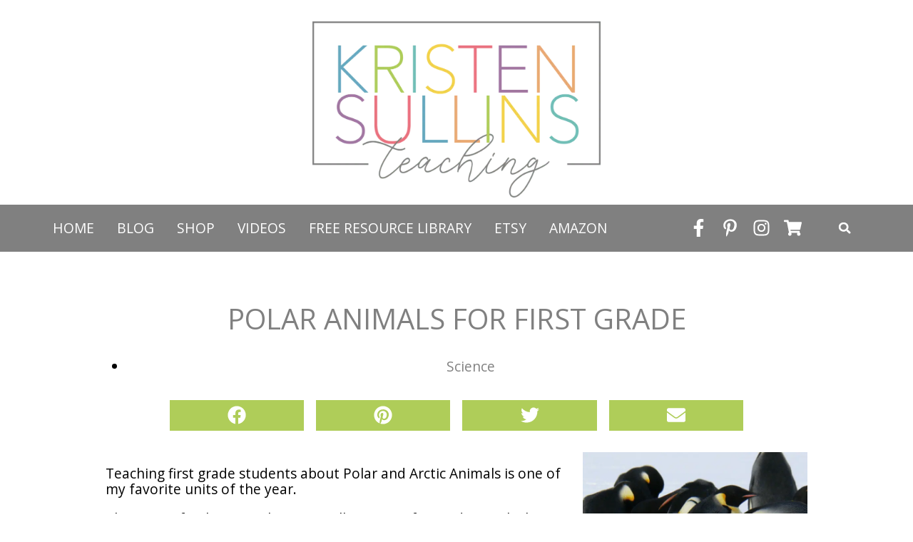

--- FILE ---
content_type: text/html; charset=UTF-8
request_url: https://kristensullinsteaching.com/polar-animals-first-grade/
body_size: 38917
content:
<!doctype html>
<html lang="en-US">
<head><meta charset="UTF-8"><script>if(navigator.userAgent.match(/MSIE|Internet Explorer/i)||navigator.userAgent.match(/Trident\/7\..*?rv:11/i)){var href=document.location.href;if(!href.match(/[?&]nowprocket/)){if(href.indexOf("?")==-1){if(href.indexOf("#")==-1){document.location.href=href+"?nowprocket=1"}else{document.location.href=href.replace("#","?nowprocket=1#")}}else{if(href.indexOf("#")==-1){document.location.href=href+"&nowprocket=1"}else{document.location.href=href.replace("#","&nowprocket=1#")}}}}</script><script>(()=>{class RocketLazyLoadScripts{constructor(){this.v="1.2.6",this.triggerEvents=["keydown","mousedown","mousemove","touchmove","touchstart","touchend","wheel"],this.userEventHandler=this.t.bind(this),this.touchStartHandler=this.i.bind(this),this.touchMoveHandler=this.o.bind(this),this.touchEndHandler=this.h.bind(this),this.clickHandler=this.u.bind(this),this.interceptedClicks=[],this.interceptedClickListeners=[],this.l(this),window.addEventListener("pageshow",(t=>{this.persisted=t.persisted,this.everythingLoaded&&this.m()})),this.CSPIssue=sessionStorage.getItem("rocketCSPIssue"),document.addEventListener("securitypolicyviolation",(t=>{this.CSPIssue||"script-src-elem"!==t.violatedDirective||"data"!==t.blockedURI||(this.CSPIssue=!0,sessionStorage.setItem("rocketCSPIssue",!0))})),document.addEventListener("DOMContentLoaded",(()=>{this.k()})),this.delayedScripts={normal:[],async:[],defer:[]},this.trash=[],this.allJQueries=[]}p(t){document.hidden?t.t():(this.triggerEvents.forEach((e=>window.addEventListener(e,t.userEventHandler,{passive:!0}))),window.addEventListener("touchstart",t.touchStartHandler,{passive:!0}),window.addEventListener("mousedown",t.touchStartHandler),document.addEventListener("visibilitychange",t.userEventHandler))}_(){this.triggerEvents.forEach((t=>window.removeEventListener(t,this.userEventHandler,{passive:!0}))),document.removeEventListener("visibilitychange",this.userEventHandler)}i(t){"HTML"!==t.target.tagName&&(window.addEventListener("touchend",this.touchEndHandler),window.addEventListener("mouseup",this.touchEndHandler),window.addEventListener("touchmove",this.touchMoveHandler,{passive:!0}),window.addEventListener("mousemove",this.touchMoveHandler),t.target.addEventListener("click",this.clickHandler),this.L(t.target,!0),this.S(t.target,"onclick","rocket-onclick"),this.C())}o(t){window.removeEventListener("touchend",this.touchEndHandler),window.removeEventListener("mouseup",this.touchEndHandler),window.removeEventListener("touchmove",this.touchMoveHandler,{passive:!0}),window.removeEventListener("mousemove",this.touchMoveHandler),t.target.removeEventListener("click",this.clickHandler),this.L(t.target,!1),this.S(t.target,"rocket-onclick","onclick"),this.M()}h(){window.removeEventListener("touchend",this.touchEndHandler),window.removeEventListener("mouseup",this.touchEndHandler),window.removeEventListener("touchmove",this.touchMoveHandler,{passive:!0}),window.removeEventListener("mousemove",this.touchMoveHandler)}u(t){t.target.removeEventListener("click",this.clickHandler),this.L(t.target,!1),this.S(t.target,"rocket-onclick","onclick"),this.interceptedClicks.push(t),t.preventDefault(),t.stopPropagation(),t.stopImmediatePropagation(),this.M()}O(){window.removeEventListener("touchstart",this.touchStartHandler,{passive:!0}),window.removeEventListener("mousedown",this.touchStartHandler),this.interceptedClicks.forEach((t=>{t.target.dispatchEvent(new MouseEvent("click",{view:t.view,bubbles:!0,cancelable:!0}))}))}l(t){EventTarget.prototype.addEventListenerWPRocketBase=EventTarget.prototype.addEventListener,EventTarget.prototype.addEventListener=function(e,i,o){"click"!==e||t.windowLoaded||i===t.clickHandler||t.interceptedClickListeners.push({target:this,func:i,options:o}),(this||window).addEventListenerWPRocketBase(e,i,o)}}L(t,e){this.interceptedClickListeners.forEach((i=>{i.target===t&&(e?t.removeEventListener("click",i.func,i.options):t.addEventListener("click",i.func,i.options))})),t.parentNode!==document.documentElement&&this.L(t.parentNode,e)}D(){return new Promise((t=>{this.P?this.M=t:t()}))}C(){this.P=!0}M(){this.P=!1}S(t,e,i){t.hasAttribute&&t.hasAttribute(e)&&(event.target.setAttribute(i,event.target.getAttribute(e)),event.target.removeAttribute(e))}t(){this._(this),"loading"===document.readyState?document.addEventListener("DOMContentLoaded",this.R.bind(this)):this.R()}k(){let t=[];document.querySelectorAll("script[type=rocketlazyloadscript][data-rocket-src]").forEach((e=>{let i=e.getAttribute("data-rocket-src");if(i&&!i.startsWith("data:")){0===i.indexOf("//")&&(i=location.protocol+i);try{const o=new URL(i).origin;o!==location.origin&&t.push({src:o,crossOrigin:e.crossOrigin||"module"===e.getAttribute("data-rocket-type")})}catch(t){}}})),t=[...new Map(t.map((t=>[JSON.stringify(t),t]))).values()],this.T(t,"preconnect")}async R(){this.lastBreath=Date.now(),this.j(this),this.F(this),this.I(),this.W(),this.q(),await this.A(this.delayedScripts.normal),await this.A(this.delayedScripts.defer),await this.A(this.delayedScripts.async);try{await this.U(),await this.H(this),await this.J()}catch(t){console.error(t)}window.dispatchEvent(new Event("rocket-allScriptsLoaded")),this.everythingLoaded=!0,this.D().then((()=>{this.O()})),this.N()}W(){document.querySelectorAll("script[type=rocketlazyloadscript]").forEach((t=>{t.hasAttribute("data-rocket-src")?t.hasAttribute("async")&&!1!==t.async?this.delayedScripts.async.push(t):t.hasAttribute("defer")&&!1!==t.defer||"module"===t.getAttribute("data-rocket-type")?this.delayedScripts.defer.push(t):this.delayedScripts.normal.push(t):this.delayedScripts.normal.push(t)}))}async B(t){if(await this.G(),!0!==t.noModule||!("noModule"in HTMLScriptElement.prototype))return new Promise((e=>{let i;function o(){(i||t).setAttribute("data-rocket-status","executed"),e()}try{if(navigator.userAgent.indexOf("Firefox/")>0||""===navigator.vendor||this.CSPIssue)i=document.createElement("script"),[...t.attributes].forEach((t=>{let e=t.nodeName;"type"!==e&&("data-rocket-type"===e&&(e="type"),"data-rocket-src"===e&&(e="src"),i.setAttribute(e,t.nodeValue))})),t.text&&(i.text=t.text),i.hasAttribute("src")?(i.addEventListener("load",o),i.addEventListener("error",(function(){i.setAttribute("data-rocket-status","failed-network"),e()})),setTimeout((()=>{i.isConnected||e()}),1)):(i.text=t.text,o()),t.parentNode.replaceChild(i,t);else{const i=t.getAttribute("data-rocket-type"),s=t.getAttribute("data-rocket-src");i?(t.type=i,t.removeAttribute("data-rocket-type")):t.removeAttribute("type"),t.addEventListener("load",o),t.addEventListener("error",(i=>{this.CSPIssue&&i.target.src.startsWith("data:")?(console.log("WPRocket: data-uri blocked by CSP -> fallback"),t.removeAttribute("src"),this.B(t).then(e)):(t.setAttribute("data-rocket-status","failed-network"),e())})),s?(t.removeAttribute("data-rocket-src"),t.src=s):t.src="data:text/javascript;base64,"+window.btoa(unescape(encodeURIComponent(t.text)))}}catch(i){t.setAttribute("data-rocket-status","failed-transform"),e()}}));t.setAttribute("data-rocket-status","skipped")}async A(t){const e=t.shift();return e&&e.isConnected?(await this.B(e),this.A(t)):Promise.resolve()}q(){this.T([...this.delayedScripts.normal,...this.delayedScripts.defer,...this.delayedScripts.async],"preload")}T(t,e){var i=document.createDocumentFragment();t.forEach((t=>{const o=t.getAttribute&&t.getAttribute("data-rocket-src")||t.src;if(o&&!o.startsWith("data:")){const s=document.createElement("link");s.href=o,s.rel=e,"preconnect"!==e&&(s.as="script"),t.getAttribute&&"module"===t.getAttribute("data-rocket-type")&&(s.crossOrigin=!0),t.crossOrigin&&(s.crossOrigin=t.crossOrigin),t.integrity&&(s.integrity=t.integrity),i.appendChild(s),this.trash.push(s)}})),document.head.appendChild(i)}j(t){let e={};function i(i,o){return e[o].eventsToRewrite.indexOf(i)>=0&&!t.everythingLoaded?"rocket-"+i:i}function o(t,o){!function(t){e[t]||(e[t]={originalFunctions:{add:t.addEventListener,remove:t.removeEventListener},eventsToRewrite:[]},t.addEventListener=function(){arguments[0]=i(arguments[0],t),e[t].originalFunctions.add.apply(t,arguments)},t.removeEventListener=function(){arguments[0]=i(arguments[0],t),e[t].originalFunctions.remove.apply(t,arguments)})}(t),e[t].eventsToRewrite.push(o)}function s(e,i){let o=e[i];e[i]=null,Object.defineProperty(e,i,{get:()=>o||function(){},set(s){t.everythingLoaded?o=s:e["rocket"+i]=o=s}})}o(document,"DOMContentLoaded"),o(window,"DOMContentLoaded"),o(window,"load"),o(window,"pageshow"),o(document,"readystatechange"),s(document,"onreadystatechange"),s(window,"onload"),s(window,"onpageshow");try{Object.defineProperty(document,"readyState",{get:()=>t.rocketReadyState,set(e){t.rocketReadyState=e},configurable:!0}),document.readyState="loading"}catch(t){console.log("WPRocket DJE readyState conflict, bypassing")}}F(t){let e;function i(e){return t.everythingLoaded?e:e.split(" ").map((t=>"load"===t||0===t.indexOf("load.")?"rocket-jquery-load":t)).join(" ")}function o(o){function s(t){const e=o.fn[t];o.fn[t]=o.fn.init.prototype[t]=function(){return this[0]===window&&("string"==typeof arguments[0]||arguments[0]instanceof String?arguments[0]=i(arguments[0]):"object"==typeof arguments[0]&&Object.keys(arguments[0]).forEach((t=>{const e=arguments[0][t];delete arguments[0][t],arguments[0][i(t)]=e}))),e.apply(this,arguments),this}}o&&o.fn&&!t.allJQueries.includes(o)&&(o.fn.ready=o.fn.init.prototype.ready=function(e){return t.domReadyFired?e.bind(document)(o):document.addEventListener("rocket-DOMContentLoaded",(()=>e.bind(document)(o))),o([])},s("on"),s("one"),t.allJQueries.push(o)),e=o}o(window.jQuery),Object.defineProperty(window,"jQuery",{get:()=>e,set(t){o(t)}})}async H(t){const e=document.querySelector("script[data-webpack]");e&&(await async function(){return new Promise((t=>{e.addEventListener("load",t),e.addEventListener("error",t)}))}(),await t.K(),await t.H(t))}async U(){this.domReadyFired=!0;try{document.readyState="interactive"}catch(t){}await this.G(),document.dispatchEvent(new Event("rocket-readystatechange")),await this.G(),document.rocketonreadystatechange&&document.rocketonreadystatechange(),await this.G(),document.dispatchEvent(new Event("rocket-DOMContentLoaded")),await this.G(),window.dispatchEvent(new Event("rocket-DOMContentLoaded"))}async J(){try{document.readyState="complete"}catch(t){}await this.G(),document.dispatchEvent(new Event("rocket-readystatechange")),await this.G(),document.rocketonreadystatechange&&document.rocketonreadystatechange(),await this.G(),window.dispatchEvent(new Event("rocket-load")),await this.G(),window.rocketonload&&window.rocketonload(),await this.G(),this.allJQueries.forEach((t=>t(window).trigger("rocket-jquery-load"))),await this.G();const t=new Event("rocket-pageshow");t.persisted=this.persisted,window.dispatchEvent(t),await this.G(),window.rocketonpageshow&&window.rocketonpageshow({persisted:this.persisted}),this.windowLoaded=!0}m(){document.onreadystatechange&&document.onreadystatechange(),window.onload&&window.onload(),window.onpageshow&&window.onpageshow({persisted:this.persisted})}I(){const t=new Map;document.write=document.writeln=function(e){const i=document.currentScript;i||console.error("WPRocket unable to document.write this: "+e);const o=document.createRange(),s=i.parentElement;let n=t.get(i);void 0===n&&(n=i.nextSibling,t.set(i,n));const c=document.createDocumentFragment();o.setStart(c,0),c.appendChild(o.createContextualFragment(e)),s.insertBefore(c,n)}}async G(){Date.now()-this.lastBreath>45&&(await this.K(),this.lastBreath=Date.now())}async K(){return document.hidden?new Promise((t=>setTimeout(t))):new Promise((t=>requestAnimationFrame(t)))}N(){this.trash.forEach((t=>t.remove()))}static run(){const t=new RocketLazyLoadScripts;t.p(t)}}RocketLazyLoadScripts.run()})();</script>
	
	<meta name="viewport" content="width=device-width, initial-scale=1">
	<link rel="profile" href="https://gmpg.org/xfn/11">
	<meta name='robots' content='index, follow, max-image-preview:large, max-snippet:-1, max-video-preview:-1' />
	<style>img:is([sizes="auto" i], [sizes^="auto," i]) { contain-intrinsic-size: 3000px 1500px }</style>
	
	<!-- This site is optimized with the Yoast SEO plugin v24.3 - https://yoast.com/wordpress/plugins/seo/ -->
	<title>Polar Animals for First Grade - Kristen Sullins Teaching</title><link rel="preload" data-rocket-preload as="image" imagesrcset="https://kristensullinsteaching.com/wp-content/uploads/2022/01/Polar-animals-Blog-Post-683x1024.png.webp 683w, https://kristensullinsteaching.com/wp-content/uploads/2022/01/Polar-animals-Blog-Post-200x300.png.webp 200w, https://kristensullinsteaching.com/wp-content/uploads/2022/01/Polar-animals-Blog-Post-768x1152.png.webp 768w, https://kristensullinsteaching.com/wp-content/uploads/2022/01/Polar-animals-Blog-Post.png.webp 1000w" imagesizes="(max-width: 683px) 100vw, 683px" fetchpriority="high"><link rel="preload" data-rocket-preload as="style" href="https://fonts.googleapis.com/css?family=Open%20Sans%3A100%2C100italic%2C200%2C200italic%2C300%2C300italic%2C400%2C400italic%2C500%2C500italic%2C600%2C600italic%2C700%2C700italic%2C800%2C800italic%2C900%2C900italic&#038;display=swap" /><link rel="stylesheet" href="https://fonts.googleapis.com/css?family=Open%20Sans%3A100%2C100italic%2C200%2C200italic%2C300%2C300italic%2C400%2C400italic%2C500%2C500italic%2C600%2C600italic%2C700%2C700italic%2C800%2C800italic%2C900%2C900italic&#038;display=swap" media="print" onload="this.media='all'" /><noscript><link rel="stylesheet" href="https://fonts.googleapis.com/css?family=Open%20Sans%3A100%2C100italic%2C200%2C200italic%2C300%2C300italic%2C400%2C400italic%2C500%2C500italic%2C600%2C600italic%2C700%2C700italic%2C800%2C800italic%2C900%2C900italic&#038;display=swap" /></noscript>
	<meta name="description" content="Introduce your first grade students to life in the Arctic with activities about polar animal sizes, speeds, diets and habitats." />
	<link rel="canonical" href="https://kristensullinsteaching.com/polar-animals-first-grade/" />
	<meta property="og:locale" content="en_US" />
	<meta property="og:type" content="article" />
	<meta property="og:title" content="Polar Animals for First Grade - Kristen Sullins Teaching" />
	<meta property="og:description" content="Introduce your first grade students to life in the Arctic with activities about polar animal sizes, speeds, diets and habitats." />
	<meta property="og:url" content="https://kristensullinsteaching.com/polar-animals-first-grade/" />
	<meta property="og:site_name" content="Kristen Sullins Teaching" />
	<meta property="article:published_time" content="2022-01-07T03:01:32+00:00" />
	<meta property="article:modified_time" content="2022-01-09T20:04:21+00:00" />
	<meta property="og:image" content="https://kristensullinsteaching.com/wp-content/uploads/2022/01/Polar-animals-Blog-Post.png" />
	<meta property="og:image:width" content="1000" />
	<meta property="og:image:height" content="1500" />
	<meta property="og:image:type" content="image/png" />
	<meta name="author" content="KristenSullins" />
	<meta name="twitter:card" content="summary_large_image" />
	<meta name="twitter:label1" content="Written by" />
	<meta name="twitter:data1" content="KristenSullins" />
	<meta name="twitter:label2" content="Est. reading time" />
	<meta name="twitter:data2" content="13 minutes" />
	<script type="application/ld+json" class="yoast-schema-graph">{"@context":"https://schema.org","@graph":[{"@type":"Article","@id":"https://kristensullinsteaching.com/polar-animals-first-grade/#article","isPartOf":{"@id":"https://kristensullinsteaching.com/polar-animals-first-grade/"},"author":{"name":"KristenSullins","@id":"https://kristensullinsteaching.com/#/schema/person/01ac8b529d4ac08a77564f5975bb8829"},"headline":"Polar Animals for First Grade","datePublished":"2022-01-07T03:01:32+00:00","dateModified":"2022-01-09T20:04:21+00:00","mainEntityOfPage":{"@id":"https://kristensullinsteaching.com/polar-animals-first-grade/"},"wordCount":606,"publisher":{"@id":"https://kristensullinsteaching.com/#organization"},"image":{"@id":"https://kristensullinsteaching.com/polar-animals-first-grade/#primaryimage"},"thumbnailUrl":"https://kristensullinsteaching.com/wp-content/uploads/2022/01/Polar-animals-Blog-Post.png","articleSection":["Science"],"inLanguage":"en-US"},{"@type":"WebPage","@id":"https://kristensullinsteaching.com/polar-animals-first-grade/","url":"https://kristensullinsteaching.com/polar-animals-first-grade/","name":"Polar Animals for First Grade - Kristen Sullins Teaching","isPartOf":{"@id":"https://kristensullinsteaching.com/#website"},"primaryImageOfPage":{"@id":"https://kristensullinsteaching.com/polar-animals-first-grade/#primaryimage"},"image":{"@id":"https://kristensullinsteaching.com/polar-animals-first-grade/#primaryimage"},"thumbnailUrl":"https://kristensullinsteaching.com/wp-content/uploads/2022/01/Polar-animals-Blog-Post.png","datePublished":"2022-01-07T03:01:32+00:00","dateModified":"2022-01-09T20:04:21+00:00","description":"Introduce your first grade students to life in the Arctic with activities about polar animal sizes, speeds, diets and habitats.","breadcrumb":{"@id":"https://kristensullinsteaching.com/polar-animals-first-grade/#breadcrumb"},"inLanguage":"en-US","potentialAction":[{"@type":"ReadAction","target":["https://kristensullinsteaching.com/polar-animals-first-grade/"]}]},{"@type":"ImageObject","inLanguage":"en-US","@id":"https://kristensullinsteaching.com/polar-animals-first-grade/#primaryimage","url":"https://kristensullinsteaching.com/wp-content/uploads/2022/01/Polar-animals-Blog-Post.png","contentUrl":"https://kristensullinsteaching.com/wp-content/uploads/2022/01/Polar-animals-Blog-Post.png","width":1000,"height":1500},{"@type":"BreadcrumbList","@id":"https://kristensullinsteaching.com/polar-animals-first-grade/#breadcrumb","itemListElement":[{"@type":"ListItem","position":1,"name":"Home","item":"https://kristensullinsteaching.com/"},{"@type":"ListItem","position":2,"name":"Polar Animals for First Grade"}]},{"@type":"WebSite","@id":"https://kristensullinsteaching.com/#website","url":"https://kristensullinsteaching.com/","name":"Kristen Sullins Teaching","description":"","publisher":{"@id":"https://kristensullinsteaching.com/#organization"},"potentialAction":[{"@type":"SearchAction","target":{"@type":"EntryPoint","urlTemplate":"https://kristensullinsteaching.com/?s={search_term_string}"},"query-input":{"@type":"PropertyValueSpecification","valueRequired":true,"valueName":"search_term_string"}}],"inLanguage":"en-US"},{"@type":"Organization","@id":"https://kristensullinsteaching.com/#organization","name":"Kristen Sullins Teaching","url":"https://kristensullinsteaching.com/","logo":{"@type":"ImageObject","inLanguage":"en-US","@id":"https://kristensullinsteaching.com/#/schema/logo/image/","url":"https://i0.wp.com/kristensullinsteaching.com/wp-content/uploads/2019/08/KS_Main-Logo-Color300.png?fit=3601%2C2203&ssl=1","contentUrl":"https://i0.wp.com/kristensullinsteaching.com/wp-content/uploads/2019/08/KS_Main-Logo-Color300.png?fit=3601%2C2203&ssl=1","width":3601,"height":2203,"caption":"Kristen Sullins Teaching"},"image":{"@id":"https://kristensullinsteaching.com/#/schema/logo/image/"}},{"@type":"Person","@id":"https://kristensullinsteaching.com/#/schema/person/01ac8b529d4ac08a77564f5975bb8829","name":"KristenSullins","image":{"@type":"ImageObject","inLanguage":"en-US","@id":"https://kristensullinsteaching.com/#/schema/person/image/","url":"https://secure.gravatar.com/avatar/8133630492effc3641ee3a4133fb42c1?s=96&d=mm&r=g","contentUrl":"https://secure.gravatar.com/avatar/8133630492effc3641ee3a4133fb42c1?s=96&d=mm&r=g","caption":"KristenSullins"},"url":"https://kristensullinsteaching.com/author/kristensullins/"}]}</script>
	<!-- / Yoast SEO plugin. -->


<link href='https://fonts.gstatic.com' crossorigin rel='preconnect' />
<link rel="alternate" type="application/rss+xml" title="Kristen Sullins Teaching &raquo; Feed" href="https://kristensullinsteaching.com/feed/" />
<link rel="alternate" type="application/rss+xml" title="Kristen Sullins Teaching &raquo; Comments Feed" href="https://kristensullinsteaching.com/comments/feed/" />
<link rel="alternate" type="application/rss+xml" title="Kristen Sullins Teaching &raquo; Polar Animals for First Grade Comments Feed" href="https://kristensullinsteaching.com/polar-animals-first-grade/feed/" />
		<!-- This site uses the Google Analytics by ExactMetrics plugin v8.3.2 - Using Analytics tracking - https://www.exactmetrics.com/ -->
							<script type="rocketlazyloadscript" data-rocket-src="//www.googletagmanager.com/gtag/js?id=G-KN3C9XTJGD"  data-cfasync="false" data-wpfc-render="false" data-rocket-type="text/javascript" async></script>
			<script type="rocketlazyloadscript" data-cfasync="false" data-wpfc-render="false" data-rocket-type="text/javascript">
				var em_version = '8.3.2';
				var em_track_user = true;
				var em_no_track_reason = '';
								var ExactMetricsDefaultLocations = {"page_location":"https:\/\/kristensullinsteaching.com\/polar-animals-first-grade\/"};
				if ( typeof ExactMetricsPrivacyGuardFilter === 'function' ) {
					var ExactMetricsLocations = (typeof ExactMetricsExcludeQuery === 'object') ? ExactMetricsPrivacyGuardFilter( ExactMetricsExcludeQuery ) : ExactMetricsPrivacyGuardFilter( ExactMetricsDefaultLocations );
				} else {
					var ExactMetricsLocations = (typeof ExactMetricsExcludeQuery === 'object') ? ExactMetricsExcludeQuery : ExactMetricsDefaultLocations;
				}

								var disableStrs = [
										'ga-disable-G-KN3C9XTJGD',
									];

				/* Function to detect opted out users */
				function __gtagTrackerIsOptedOut() {
					for (var index = 0; index < disableStrs.length; index++) {
						if (document.cookie.indexOf(disableStrs[index] + '=true') > -1) {
							return true;
						}
					}

					return false;
				}

				/* Disable tracking if the opt-out cookie exists. */
				if (__gtagTrackerIsOptedOut()) {
					for (var index = 0; index < disableStrs.length; index++) {
						window[disableStrs[index]] = true;
					}
				}

				/* Opt-out function */
				function __gtagTrackerOptout() {
					for (var index = 0; index < disableStrs.length; index++) {
						document.cookie = disableStrs[index] + '=true; expires=Thu, 31 Dec 2099 23:59:59 UTC; path=/';
						window[disableStrs[index]] = true;
					}
				}

				if ('undefined' === typeof gaOptout) {
					function gaOptout() {
						__gtagTrackerOptout();
					}
				}
								window.dataLayer = window.dataLayer || [];

				window.ExactMetricsDualTracker = {
					helpers: {},
					trackers: {},
				};
				if (em_track_user) {
					function __gtagDataLayer() {
						dataLayer.push(arguments);
					}

					function __gtagTracker(type, name, parameters) {
						if (!parameters) {
							parameters = {};
						}

						if (parameters.send_to) {
							__gtagDataLayer.apply(null, arguments);
							return;
						}

						if (type === 'event') {
														parameters.send_to = exactmetrics_frontend.v4_id;
							var hookName = name;
							if (typeof parameters['event_category'] !== 'undefined') {
								hookName = parameters['event_category'] + ':' + name;
							}

							if (typeof ExactMetricsDualTracker.trackers[hookName] !== 'undefined') {
								ExactMetricsDualTracker.trackers[hookName](parameters);
							} else {
								__gtagDataLayer('event', name, parameters);
							}
							
						} else {
							__gtagDataLayer.apply(null, arguments);
						}
					}

					__gtagTracker('js', new Date());
					__gtagTracker('set', {
						'developer_id.dNDMyYj': true,
											});
					if ( ExactMetricsLocations.page_location ) {
						__gtagTracker('set', ExactMetricsLocations);
					}
										__gtagTracker('config', 'G-KN3C9XTJGD', {"forceSSL":"true"} );
															window.gtag = __gtagTracker;										(function () {
						/* https://developers.google.com/analytics/devguides/collection/analyticsjs/ */
						/* ga and __gaTracker compatibility shim. */
						var noopfn = function () {
							return null;
						};
						var newtracker = function () {
							return new Tracker();
						};
						var Tracker = function () {
							return null;
						};
						var p = Tracker.prototype;
						p.get = noopfn;
						p.set = noopfn;
						p.send = function () {
							var args = Array.prototype.slice.call(arguments);
							args.unshift('send');
							__gaTracker.apply(null, args);
						};
						var __gaTracker = function () {
							var len = arguments.length;
							if (len === 0) {
								return;
							}
							var f = arguments[len - 1];
							if (typeof f !== 'object' || f === null || typeof f.hitCallback !== 'function') {
								if ('send' === arguments[0]) {
									var hitConverted, hitObject = false, action;
									if ('event' === arguments[1]) {
										if ('undefined' !== typeof arguments[3]) {
											hitObject = {
												'eventAction': arguments[3],
												'eventCategory': arguments[2],
												'eventLabel': arguments[4],
												'value': arguments[5] ? arguments[5] : 1,
											}
										}
									}
									if ('pageview' === arguments[1]) {
										if ('undefined' !== typeof arguments[2]) {
											hitObject = {
												'eventAction': 'page_view',
												'page_path': arguments[2],
											}
										}
									}
									if (typeof arguments[2] === 'object') {
										hitObject = arguments[2];
									}
									if (typeof arguments[5] === 'object') {
										Object.assign(hitObject, arguments[5]);
									}
									if ('undefined' !== typeof arguments[1].hitType) {
										hitObject = arguments[1];
										if ('pageview' === hitObject.hitType) {
											hitObject.eventAction = 'page_view';
										}
									}
									if (hitObject) {
										action = 'timing' === arguments[1].hitType ? 'timing_complete' : hitObject.eventAction;
										hitConverted = mapArgs(hitObject);
										__gtagTracker('event', action, hitConverted);
									}
								}
								return;
							}

							function mapArgs(args) {
								var arg, hit = {};
								var gaMap = {
									'eventCategory': 'event_category',
									'eventAction': 'event_action',
									'eventLabel': 'event_label',
									'eventValue': 'event_value',
									'nonInteraction': 'non_interaction',
									'timingCategory': 'event_category',
									'timingVar': 'name',
									'timingValue': 'value',
									'timingLabel': 'event_label',
									'page': 'page_path',
									'location': 'page_location',
									'title': 'page_title',
									'referrer' : 'page_referrer',
								};
								for (arg in args) {
																		if (!(!args.hasOwnProperty(arg) || !gaMap.hasOwnProperty(arg))) {
										hit[gaMap[arg]] = args[arg];
									} else {
										hit[arg] = args[arg];
									}
								}
								return hit;
							}

							try {
								f.hitCallback();
							} catch (ex) {
							}
						};
						__gaTracker.create = newtracker;
						__gaTracker.getByName = newtracker;
						__gaTracker.getAll = function () {
							return [];
						};
						__gaTracker.remove = noopfn;
						__gaTracker.loaded = true;
						window['__gaTracker'] = __gaTracker;
					})();
									} else {
										console.log("");
					(function () {
						function __gtagTracker() {
							return null;
						}

						window['__gtagTracker'] = __gtagTracker;
						window['gtag'] = __gtagTracker;
					})();
									}
			</script>
				<!-- / Google Analytics by ExactMetrics -->
		<link rel='stylesheet' id='sbi_styles-css' href='https://kristensullinsteaching.com/wp-content/plugins/instagram-feed/css/sbi-styles.min.css?ver=6.8.0' type='text/css' media='all' />
<link rel='stylesheet' id='premium-addons-css' href='https://kristensullinsteaching.com/wp-content/plugins/premium-addons-for-elementor/assets/frontend/min-css/premium-addons.min.css?ver=4.10.79' type='text/css' media='all' />
<link rel='stylesheet' id='premium-pro-css' href='https://kristensullinsteaching.com/wp-content/plugins/premium-addons-pro/assets/frontend/min-css/premium-addons.min.css?ver=2.9.28' type='text/css' media='all' />
<style id='wp-emoji-styles-inline-css' type='text/css'>

	img.wp-smiley, img.emoji {
		display: inline !important;
		border: none !important;
		box-shadow: none !important;
		height: 1em !important;
		width: 1em !important;
		margin: 0 0.07em !important;
		vertical-align: -0.1em !important;
		background: none !important;
		padding: 0 !important;
	}
</style>
<link data-minify="1" rel='stylesheet' id='convertkit-broadcasts-css' href='https://kristensullinsteaching.com/wp-content/cache/min/1/wp-content/plugins/convertkit/resources/frontend/css/broadcasts.css?ver=1750448958' type='text/css' media='all' />
<link data-minify="1" rel='stylesheet' id='convertkit-button-css' href='https://kristensullinsteaching.com/wp-content/cache/min/1/wp-content/plugins/convertkit/resources/frontend/css/button.css?ver=1750448958' type='text/css' media='all' />
<link data-minify="1" rel='stylesheet' id='convertkit-form-css' href='https://kristensullinsteaching.com/wp-content/cache/min/1/wp-content/plugins/convertkit/resources/frontend/css/form.css?ver=1750448958' type='text/css' media='all' />
<link data-minify="1" rel='stylesheet' id='convertkit-form-builder-field-css' href='https://kristensullinsteaching.com/wp-content/cache/min/1/wp-content/plugins/convertkit/resources/frontend/css/form-builder.css?ver=1757359562' type='text/css' media='all' />
<link data-minify="1" rel='stylesheet' id='convertkit-form-builder-css' href='https://kristensullinsteaching.com/wp-content/cache/min/1/wp-content/plugins/convertkit/resources/frontend/css/form-builder.css?ver=1757359562' type='text/css' media='all' />
<style id='classic-theme-styles-inline-css' type='text/css'>
/*! This file is auto-generated */
.wp-block-button__link{color:#fff;background-color:#32373c;border-radius:9999px;box-shadow:none;text-decoration:none;padding:calc(.667em + 2px) calc(1.333em + 2px);font-size:1.125em}.wp-block-file__button{background:#32373c;color:#fff;text-decoration:none}
</style>
<style id='global-styles-inline-css' type='text/css'>
:root{--wp--preset--aspect-ratio--square: 1;--wp--preset--aspect-ratio--4-3: 4/3;--wp--preset--aspect-ratio--3-4: 3/4;--wp--preset--aspect-ratio--3-2: 3/2;--wp--preset--aspect-ratio--2-3: 2/3;--wp--preset--aspect-ratio--16-9: 16/9;--wp--preset--aspect-ratio--9-16: 9/16;--wp--preset--color--black: #000000;--wp--preset--color--cyan-bluish-gray: #abb8c3;--wp--preset--color--white: #ffffff;--wp--preset--color--pale-pink: #f78da7;--wp--preset--color--vivid-red: #cf2e2e;--wp--preset--color--luminous-vivid-orange: #ff6900;--wp--preset--color--luminous-vivid-amber: #fcb900;--wp--preset--color--light-green-cyan: #7bdcb5;--wp--preset--color--vivid-green-cyan: #00d084;--wp--preset--color--pale-cyan-blue: #8ed1fc;--wp--preset--color--vivid-cyan-blue: #0693e3;--wp--preset--color--vivid-purple: #9b51e0;--wp--preset--gradient--vivid-cyan-blue-to-vivid-purple: linear-gradient(135deg,rgba(6,147,227,1) 0%,rgb(155,81,224) 100%);--wp--preset--gradient--light-green-cyan-to-vivid-green-cyan: linear-gradient(135deg,rgb(122,220,180) 0%,rgb(0,208,130) 100%);--wp--preset--gradient--luminous-vivid-amber-to-luminous-vivid-orange: linear-gradient(135deg,rgba(252,185,0,1) 0%,rgba(255,105,0,1) 100%);--wp--preset--gradient--luminous-vivid-orange-to-vivid-red: linear-gradient(135deg,rgba(255,105,0,1) 0%,rgb(207,46,46) 100%);--wp--preset--gradient--very-light-gray-to-cyan-bluish-gray: linear-gradient(135deg,rgb(238,238,238) 0%,rgb(169,184,195) 100%);--wp--preset--gradient--cool-to-warm-spectrum: linear-gradient(135deg,rgb(74,234,220) 0%,rgb(151,120,209) 20%,rgb(207,42,186) 40%,rgb(238,44,130) 60%,rgb(251,105,98) 80%,rgb(254,248,76) 100%);--wp--preset--gradient--blush-light-purple: linear-gradient(135deg,rgb(255,206,236) 0%,rgb(152,150,240) 100%);--wp--preset--gradient--blush-bordeaux: linear-gradient(135deg,rgb(254,205,165) 0%,rgb(254,45,45) 50%,rgb(107,0,62) 100%);--wp--preset--gradient--luminous-dusk: linear-gradient(135deg,rgb(255,203,112) 0%,rgb(199,81,192) 50%,rgb(65,88,208) 100%);--wp--preset--gradient--pale-ocean: linear-gradient(135deg,rgb(255,245,203) 0%,rgb(182,227,212) 50%,rgb(51,167,181) 100%);--wp--preset--gradient--electric-grass: linear-gradient(135deg,rgb(202,248,128) 0%,rgb(113,206,126) 100%);--wp--preset--gradient--midnight: linear-gradient(135deg,rgb(2,3,129) 0%,rgb(40,116,252) 100%);--wp--preset--font-size--small: 13px;--wp--preset--font-size--medium: 20px;--wp--preset--font-size--large: 36px;--wp--preset--font-size--x-large: 42px;--wp--preset--spacing--20: 0.44rem;--wp--preset--spacing--30: 0.67rem;--wp--preset--spacing--40: 1rem;--wp--preset--spacing--50: 1.5rem;--wp--preset--spacing--60: 2.25rem;--wp--preset--spacing--70: 3.38rem;--wp--preset--spacing--80: 5.06rem;--wp--preset--shadow--natural: 6px 6px 9px rgba(0, 0, 0, 0.2);--wp--preset--shadow--deep: 12px 12px 50px rgba(0, 0, 0, 0.4);--wp--preset--shadow--sharp: 6px 6px 0px rgba(0, 0, 0, 0.2);--wp--preset--shadow--outlined: 6px 6px 0px -3px rgba(255, 255, 255, 1), 6px 6px rgba(0, 0, 0, 1);--wp--preset--shadow--crisp: 6px 6px 0px rgba(0, 0, 0, 1);}:where(.is-layout-flex){gap: 0.5em;}:where(.is-layout-grid){gap: 0.5em;}body .is-layout-flex{display: flex;}.is-layout-flex{flex-wrap: wrap;align-items: center;}.is-layout-flex > :is(*, div){margin: 0;}body .is-layout-grid{display: grid;}.is-layout-grid > :is(*, div){margin: 0;}:where(.wp-block-columns.is-layout-flex){gap: 2em;}:where(.wp-block-columns.is-layout-grid){gap: 2em;}:where(.wp-block-post-template.is-layout-flex){gap: 1.25em;}:where(.wp-block-post-template.is-layout-grid){gap: 1.25em;}.has-black-color{color: var(--wp--preset--color--black) !important;}.has-cyan-bluish-gray-color{color: var(--wp--preset--color--cyan-bluish-gray) !important;}.has-white-color{color: var(--wp--preset--color--white) !important;}.has-pale-pink-color{color: var(--wp--preset--color--pale-pink) !important;}.has-vivid-red-color{color: var(--wp--preset--color--vivid-red) !important;}.has-luminous-vivid-orange-color{color: var(--wp--preset--color--luminous-vivid-orange) !important;}.has-luminous-vivid-amber-color{color: var(--wp--preset--color--luminous-vivid-amber) !important;}.has-light-green-cyan-color{color: var(--wp--preset--color--light-green-cyan) !important;}.has-vivid-green-cyan-color{color: var(--wp--preset--color--vivid-green-cyan) !important;}.has-pale-cyan-blue-color{color: var(--wp--preset--color--pale-cyan-blue) !important;}.has-vivid-cyan-blue-color{color: var(--wp--preset--color--vivid-cyan-blue) !important;}.has-vivid-purple-color{color: var(--wp--preset--color--vivid-purple) !important;}.has-black-background-color{background-color: var(--wp--preset--color--black) !important;}.has-cyan-bluish-gray-background-color{background-color: var(--wp--preset--color--cyan-bluish-gray) !important;}.has-white-background-color{background-color: var(--wp--preset--color--white) !important;}.has-pale-pink-background-color{background-color: var(--wp--preset--color--pale-pink) !important;}.has-vivid-red-background-color{background-color: var(--wp--preset--color--vivid-red) !important;}.has-luminous-vivid-orange-background-color{background-color: var(--wp--preset--color--luminous-vivid-orange) !important;}.has-luminous-vivid-amber-background-color{background-color: var(--wp--preset--color--luminous-vivid-amber) !important;}.has-light-green-cyan-background-color{background-color: var(--wp--preset--color--light-green-cyan) !important;}.has-vivid-green-cyan-background-color{background-color: var(--wp--preset--color--vivid-green-cyan) !important;}.has-pale-cyan-blue-background-color{background-color: var(--wp--preset--color--pale-cyan-blue) !important;}.has-vivid-cyan-blue-background-color{background-color: var(--wp--preset--color--vivid-cyan-blue) !important;}.has-vivid-purple-background-color{background-color: var(--wp--preset--color--vivid-purple) !important;}.has-black-border-color{border-color: var(--wp--preset--color--black) !important;}.has-cyan-bluish-gray-border-color{border-color: var(--wp--preset--color--cyan-bluish-gray) !important;}.has-white-border-color{border-color: var(--wp--preset--color--white) !important;}.has-pale-pink-border-color{border-color: var(--wp--preset--color--pale-pink) !important;}.has-vivid-red-border-color{border-color: var(--wp--preset--color--vivid-red) !important;}.has-luminous-vivid-orange-border-color{border-color: var(--wp--preset--color--luminous-vivid-orange) !important;}.has-luminous-vivid-amber-border-color{border-color: var(--wp--preset--color--luminous-vivid-amber) !important;}.has-light-green-cyan-border-color{border-color: var(--wp--preset--color--light-green-cyan) !important;}.has-vivid-green-cyan-border-color{border-color: var(--wp--preset--color--vivid-green-cyan) !important;}.has-pale-cyan-blue-border-color{border-color: var(--wp--preset--color--pale-cyan-blue) !important;}.has-vivid-cyan-blue-border-color{border-color: var(--wp--preset--color--vivid-cyan-blue) !important;}.has-vivid-purple-border-color{border-color: var(--wp--preset--color--vivid-purple) !important;}.has-vivid-cyan-blue-to-vivid-purple-gradient-background{background: var(--wp--preset--gradient--vivid-cyan-blue-to-vivid-purple) !important;}.has-light-green-cyan-to-vivid-green-cyan-gradient-background{background: var(--wp--preset--gradient--light-green-cyan-to-vivid-green-cyan) !important;}.has-luminous-vivid-amber-to-luminous-vivid-orange-gradient-background{background: var(--wp--preset--gradient--luminous-vivid-amber-to-luminous-vivid-orange) !important;}.has-luminous-vivid-orange-to-vivid-red-gradient-background{background: var(--wp--preset--gradient--luminous-vivid-orange-to-vivid-red) !important;}.has-very-light-gray-to-cyan-bluish-gray-gradient-background{background: var(--wp--preset--gradient--very-light-gray-to-cyan-bluish-gray) !important;}.has-cool-to-warm-spectrum-gradient-background{background: var(--wp--preset--gradient--cool-to-warm-spectrum) !important;}.has-blush-light-purple-gradient-background{background: var(--wp--preset--gradient--blush-light-purple) !important;}.has-blush-bordeaux-gradient-background{background: var(--wp--preset--gradient--blush-bordeaux) !important;}.has-luminous-dusk-gradient-background{background: var(--wp--preset--gradient--luminous-dusk) !important;}.has-pale-ocean-gradient-background{background: var(--wp--preset--gradient--pale-ocean) !important;}.has-electric-grass-gradient-background{background: var(--wp--preset--gradient--electric-grass) !important;}.has-midnight-gradient-background{background: var(--wp--preset--gradient--midnight) !important;}.has-small-font-size{font-size: var(--wp--preset--font-size--small) !important;}.has-medium-font-size{font-size: var(--wp--preset--font-size--medium) !important;}.has-large-font-size{font-size: var(--wp--preset--font-size--large) !important;}.has-x-large-font-size{font-size: var(--wp--preset--font-size--x-large) !important;}
:where(.wp-block-post-template.is-layout-flex){gap: 1.25em;}:where(.wp-block-post-template.is-layout-grid){gap: 1.25em;}
:where(.wp-block-columns.is-layout-flex){gap: 2em;}:where(.wp-block-columns.is-layout-grid){gap: 2em;}
:root :where(.wp-block-pullquote){font-size: 1.5em;line-height: 1.6;}
</style>
<link data-minify="1" rel='stylesheet' id='jpibfi-style-css' href='https://kristensullinsteaching.com/wp-content/cache/min/1/wp-content/plugins/jquery-pin-it-button-for-images/css/client.css?ver=1750448958' type='text/css' media='all' />
<link rel='stylesheet' id='ce_responsive-css' href='https://kristensullinsteaching.com/wp-content/plugins/simple-embed-code/css/video-container.min.css?ver=2.5.1' type='text/css' media='all' />
<link rel='stylesheet' id='passster-public-css' href='https://kristensullinsteaching.com/wp-content/plugins/content-protector/assets/public/passster-public.min.css?ver=4.2.13' type='text/css' media='all' />
<link data-minify="1" rel='stylesheet' id='skelementor-style-css' href='https://kristensullinsteaching.com/wp-content/cache/min/1/wp-content/themes/skelementor/style.css?ver=1750448958' type='text/css' media='all' />
<link rel='stylesheet' id='elementor-frontend-css' href='https://kristensullinsteaching.com/wp-content/plugins/elementor/assets/css/frontend.min.css?ver=3.27.2' type='text/css' media='all' />
<style id='elementor-frontend-inline-css' type='text/css'>
.elementor-kit-1676{--e-global-color-primary:#71BFB7;--e-global-color-secondary:#AFCD59;--e-global-color-text:#808080;--e-global-color-accent:#EA7280;--e-global-color-5cc88579:#F3D249;--e-global-color-582d50de:#65A8C0;--e-global-color-39d846c9:#A176A3;--e-global-color-3dc29952:#EAAA75;--e-global-color-59a92d44:#FFFFFF;--e-global-typography-primary-font-family:"Open Sans";--e-global-typography-primary-font-size:2em;--e-global-typography-primary-font-weight:400;--e-global-typography-secondary-font-family:"Open Sans";--e-global-typography-secondary-font-size:1.5em;--e-global-typography-secondary-font-weight:400;--e-global-typography-text-font-family:"Open Sans";--e-global-typography-text-font-size:1.2em;--e-global-typography-text-font-weight:400;--e-global-typography-accent-font-family:"Jean Jingga";--e-global-typography-accent-font-size:4em;--e-global-typography-accent-font-weight:500;--e-global-typography-accent-line-height:1.3em;}.elementor-kit-1676 button,.elementor-kit-1676 input[type="button"],.elementor-kit-1676 input[type="submit"],.elementor-kit-1676 .elementor-button{background-color:var( --e-global-color-primary );font-family:var( --e-global-typography-secondary-font-family ), Sans-serif;font-size:var( --e-global-typography-secondary-font-size );font-weight:var( --e-global-typography-secondary-font-weight );color:var( --e-global-color-59a92d44 );}.elementor-kit-1676 button:hover,.elementor-kit-1676 button:focus,.elementor-kit-1676 input[type="button"]:hover,.elementor-kit-1676 input[type="button"]:focus,.elementor-kit-1676 input[type="submit"]:hover,.elementor-kit-1676 input[type="submit"]:focus,.elementor-kit-1676 .elementor-button:hover,.elementor-kit-1676 .elementor-button:focus{background-color:var( --e-global-color-secondary );}.elementor-kit-1676 e-page-transition{background-color:#FFBC7D;}.elementor-kit-1676 input:not([type="button"]):not([type="submit"]),.elementor-kit-1676 textarea,.elementor-kit-1676 .elementor-field-textual{font-family:var( --e-global-typography-text-font-family ), Sans-serif;font-size:var( --e-global-typography-text-font-size );font-weight:var( --e-global-typography-text-font-weight );color:var( --e-global-color-text );background-color:var( --e-global-color-59a92d44 );}.elementor-section.elementor-section-boxed > .elementor-container{max-width:1140px;}.e-con{--container-max-width:1140px;}{}h1.entry-title{display:var(--page-title-display);}@media(max-width:1024px){.elementor-kit-1676 button,.elementor-kit-1676 input[type="button"],.elementor-kit-1676 input[type="submit"],.elementor-kit-1676 .elementor-button{font-size:var( --e-global-typography-secondary-font-size );}.elementor-kit-1676 input:not([type="button"]):not([type="submit"]),.elementor-kit-1676 textarea,.elementor-kit-1676 .elementor-field-textual{font-size:var( --e-global-typography-text-font-size );}.elementor-section.elementor-section-boxed > .elementor-container{max-width:1024px;}.e-con{--container-max-width:1024px;}}@media(max-width:767px){.elementor-kit-1676 button,.elementor-kit-1676 input[type="button"],.elementor-kit-1676 input[type="submit"],.elementor-kit-1676 .elementor-button{font-size:var( --e-global-typography-secondary-font-size );}.elementor-kit-1676 input:not([type="button"]):not([type="submit"]),.elementor-kit-1676 textarea,.elementor-kit-1676 .elementor-field-textual{font-size:var( --e-global-typography-text-font-size );}.elementor-section.elementor-section-boxed > .elementor-container{max-width:767px;}.e-con{--container-max-width:767px;}}/* Start Custom Fonts CSS */@font-face {
	font-family: 'Jean Jingga';
	font-style: normal;
	font-weight: normal;
	font-display: auto;
	src: url('https://kristensullinsteaching.com/wp-content/uploads/2019/08/Jean-Jingga-OTF.eot');
	src: url('https://kristensullinsteaching.com/wp-content/uploads/2019/08/Jean-Jingga-OTF.eot?#iefix') format('embedded-opentype'),
		url('https://kristensullinsteaching.com/wp-content/uploads/2019/08/Jean-Jingga-OTF.woff2') format('woff2'),
		url('https://kristensullinsteaching.com/wp-content/uploads/2019/08/Jean-Jingga-OTF.woff') format('woff'),
		url('https://kristensullinsteaching.com//wp-content/uploads/2019/08/Jean-Jingga-TTF.ttf') format('truetype'),
		url('https://kristensullinsteaching.com/wp-content/uploads/2019/08/Jean-Jingga-OTF.svg#JeanJingga') format('svg');
}
/* End Custom Fonts CSS */
@media(min-width:768px){.elementor-4036 .elementor-element.elementor-element-092f92b{width:7.164%;}.elementor-4036 .elementor-element.elementor-element-5cd9a89{width:84%;}.elementor-4036 .elementor-element.elementor-element-c7611cb{width:8.164%;}}
.elementor-430 .elementor-element.elementor-element-56d1847{margin-top:20px;margin-bottom:0px;}.elementor-430 .elementor-element.elementor-element-7fe56bc img{width:36%;}.elementor-430 .elementor-element.elementor-element-45162e1 > .elementor-container > .elementor-column > .elementor-widget-wrap{align-content:center;align-items:center;}.elementor-430 .elementor-element.elementor-element-45162e1:not(.elementor-motion-effects-element-type-background), .elementor-430 .elementor-element.elementor-element-45162e1 > .elementor-motion-effects-container > .elementor-motion-effects-layer{background-color:var( --e-global-color-text );}.elementor-430 .elementor-element.elementor-element-45162e1{transition:background 0.3s, border 0.3s, border-radius 0.3s, box-shadow 0.3s;padding:0% 5% 0% 5%;}.elementor-430 .elementor-element.elementor-element-45162e1 > .elementor-background-overlay{transition:background 0.3s, border-radius 0.3s, opacity 0.3s;}.elementor-430 .elementor-element.elementor-element-afdfb50 .elementor-menu-toggle{margin-right:auto;background-color:rgba(255,255,255,0);border-width:0px;border-radius:0px;}.elementor-430 .elementor-element.elementor-element-afdfb50 .elementor-nav-menu .elementor-item{font-family:"Open Sans", Sans-serif;font-size:1.2em;font-weight:400;text-transform:uppercase;}.elementor-430 .elementor-element.elementor-element-afdfb50 .elementor-nav-menu--main .elementor-item{color:#ffffff;fill:#ffffff;padding-left:0px;padding-right:0px;}.elementor-430 .elementor-element.elementor-element-afdfb50 .elementor-nav-menu--main .elementor-item:hover,
					.elementor-430 .elementor-element.elementor-element-afdfb50 .elementor-nav-menu--main .elementor-item.elementor-item-active,
					.elementor-430 .elementor-element.elementor-element-afdfb50 .elementor-nav-menu--main .elementor-item.highlighted,
					.elementor-430 .elementor-element.elementor-element-afdfb50 .elementor-nav-menu--main .elementor-item:focus{color:var( --e-global-color-primary );fill:var( --e-global-color-primary );}.elementor-430 .elementor-element.elementor-element-afdfb50 .elementor-nav-menu--main .elementor-item.elementor-item-active{color:var( --e-global-color-59a92d44 );}.elementor-430 .elementor-element.elementor-element-afdfb50{--e-nav-menu-horizontal-menu-item-margin:calc( 32px / 2 );--nav-menu-icon-size:25px;}.elementor-430 .elementor-element.elementor-element-afdfb50 .elementor-nav-menu--main:not(.elementor-nav-menu--layout-horizontal) .elementor-nav-menu > li:not(:last-child){margin-bottom:32px;}.elementor-430 .elementor-element.elementor-element-afdfb50 .elementor-nav-menu--dropdown a, .elementor-430 .elementor-element.elementor-element-afdfb50 .elementor-menu-toggle{color:var( --e-global-color-59a92d44 );}.elementor-430 .elementor-element.elementor-element-afdfb50 .elementor-nav-menu--dropdown{background-color:var( --e-global-color-primary );}.elementor-430 .elementor-element.elementor-element-afdfb50 .elementor-nav-menu--dropdown a:hover,
					.elementor-430 .elementor-element.elementor-element-afdfb50 .elementor-nav-menu--dropdown a.elementor-item-active,
					.elementor-430 .elementor-element.elementor-element-afdfb50 .elementor-nav-menu--dropdown a.highlighted,
					.elementor-430 .elementor-element.elementor-element-afdfb50 .elementor-menu-toggle:hover{color:#ffffff;}.elementor-430 .elementor-element.elementor-element-afdfb50 .elementor-nav-menu--dropdown a:hover,
					.elementor-430 .elementor-element.elementor-element-afdfb50 .elementor-nav-menu--dropdown a.elementor-item-active,
					.elementor-430 .elementor-element.elementor-element-afdfb50 .elementor-nav-menu--dropdown a.highlighted{background-color:#afcd59;}.elementor-430 .elementor-element.elementor-element-afdfb50 .elementor-nav-menu--dropdown .elementor-item, .elementor-430 .elementor-element.elementor-element-afdfb50 .elementor-nav-menu--dropdown  .elementor-sub-item{font-family:var( --e-global-typography-secondary-font-family ), Sans-serif;font-size:var( --e-global-typography-secondary-font-size );font-weight:var( --e-global-typography-secondary-font-weight );}.elementor-430 .elementor-element.elementor-element-afdfb50 div.elementor-menu-toggle{color:#ffffff;}.elementor-430 .elementor-element.elementor-element-afdfb50 div.elementor-menu-toggle svg{fill:#ffffff;}.elementor-430 .elementor-element.elementor-element-afdfb50 div.elementor-menu-toggle:hover{color:var( --e-global-color-secondary );}.elementor-430 .elementor-element.elementor-element-afdfb50 div.elementor-menu-toggle:hover svg{fill:var( --e-global-color-secondary );}.elementor-430 .elementor-element.elementor-element-014d13b .elementor-repeater-item-a1f76c8.elementor-social-icon{background-color:rgba(249,249,249,0);}.elementor-430 .elementor-element.elementor-element-014d13b .elementor-repeater-item-a1f76c8.elementor-social-icon i{color:#ffffff;}.elementor-430 .elementor-element.elementor-element-014d13b .elementor-repeater-item-a1f76c8.elementor-social-icon svg{fill:#ffffff;}.elementor-430 .elementor-element.elementor-element-014d13b .elementor-repeater-item-bfdc3d1.elementor-social-icon{background-color:rgba(249,249,249,0);}.elementor-430 .elementor-element.elementor-element-014d13b .elementor-repeater-item-bfdc3d1.elementor-social-icon i{color:#ffffff;}.elementor-430 .elementor-element.elementor-element-014d13b .elementor-repeater-item-bfdc3d1.elementor-social-icon svg{fill:#ffffff;}.elementor-430 .elementor-element.elementor-element-014d13b .elementor-repeater-item-08d8bc6.elementor-social-icon{background-color:rgba(249,249,249,0);}.elementor-430 .elementor-element.elementor-element-014d13b .elementor-repeater-item-08d8bc6.elementor-social-icon i{color:#ffffff;}.elementor-430 .elementor-element.elementor-element-014d13b .elementor-repeater-item-08d8bc6.elementor-social-icon svg{fill:#ffffff;}.elementor-430 .elementor-element.elementor-element-014d13b .elementor-repeater-item-d8314ef.elementor-social-icon{background-color:rgba(249,249,249,0);}.elementor-430 .elementor-element.elementor-element-014d13b .elementor-repeater-item-d8314ef.elementor-social-icon i{color:#ffffff;}.elementor-430 .elementor-element.elementor-element-014d13b .elementor-repeater-item-d8314ef.elementor-social-icon svg{fill:#ffffff;}.elementor-430 .elementor-element.elementor-element-014d13b{--grid-template-columns:repeat(0, auto);--grid-column-gap:0px;--grid-row-gap:0px;}.elementor-430 .elementor-element.elementor-element-014d13b .elementor-widget-container{text-align:center;}.elementor-430 .elementor-element.elementor-element-014d13b .elementor-social-icon i{color:var( --e-global-color-59a92d44 );}.elementor-430 .elementor-element.elementor-element-014d13b .elementor-social-icon svg{fill:var( --e-global-color-59a92d44 );}.elementor-430 .elementor-element.elementor-element-014d13b .elementor-social-icon{--icon-padding:0.3em;}.elementor-430 .elementor-element.elementor-element-014d13b .elementor-social-icon:hover i{color:var( --e-global-color-primary );}.elementor-430 .elementor-element.elementor-element-014d13b .elementor-social-icon:hover svg{fill:var( --e-global-color-primary );}.elementor-430 .elementor-element.elementor-element-a9afd55 .elementor-search-form{text-align:center;}.elementor-430 .elementor-element.elementor-element-a9afd55 .elementor-search-form__toggle{--e-search-form-toggle-size:30px;--e-search-form-toggle-color:#ffffff;--e-search-form-toggle-background-color:rgba(0,0,0,0);}.elementor-430 .elementor-element.elementor-element-a9afd55.elementor-search-form--skin-full_screen .elementor-search-form__container{background-color:#71BFB7DE;}.elementor-430 .elementor-element.elementor-element-a9afd55 input[type="search"].elementor-search-form__input{font-size:1.4em;text-transform:uppercase;}.elementor-430 .elementor-element.elementor-element-a9afd55 .elementor-search-form__input,
					.elementor-430 .elementor-element.elementor-element-a9afd55 .elementor-search-form__icon,
					.elementor-430 .elementor-element.elementor-element-a9afd55 .elementor-lightbox .dialog-lightbox-close-button,
					.elementor-430 .elementor-element.elementor-element-a9afd55 .elementor-lightbox .dialog-lightbox-close-button:hover,
					.elementor-430 .elementor-element.elementor-element-a9afd55.elementor-search-form--skin-full_screen input[type="search"].elementor-search-form__input{color:var( --e-global-color-primary );fill:var( --e-global-color-primary );}.elementor-430 .elementor-element.elementor-element-a9afd55:not(.elementor-search-form--skin-full_screen) .elementor-search-form__container{border-color:var( --e-global-color-primary );border-width:3px 3px 3px 3px;border-radius:0px;}.elementor-430 .elementor-element.elementor-element-a9afd55.elementor-search-form--skin-full_screen input[type="search"].elementor-search-form__input{border-color:var( --e-global-color-primary );border-width:3px 3px 3px 3px;border-radius:0px;}.elementor-430 .elementor-element.elementor-element-a9afd55:not(.elementor-search-form--skin-full_screen) .elementor-search-form--focus .elementor-search-form__input,
					.elementor-430 .elementor-element.elementor-element-a9afd55 .elementor-search-form--focus .elementor-search-form__icon,
					.elementor-430 .elementor-element.elementor-element-a9afd55 .elementor-lightbox .dialog-lightbox-close-button:hover,
					.elementor-430 .elementor-element.elementor-element-a9afd55.elementor-search-form--skin-full_screen input[type="search"].elementor-search-form__input:focus{color:var( --e-global-color-primary );fill:var( --e-global-color-primary );}.elementor-430 .elementor-element.elementor-element-a9afd55 .elementor-search-form__toggle:hover{--e-search-form-toggle-color:var( --e-global-color-primary );}.elementor-430 .elementor-element.elementor-element-a9afd55 .elementor-search-form__toggle:focus{--e-search-form-toggle-color:var( --e-global-color-primary );}@media(max-width:1024px){.elementor-430 .elementor-element.elementor-element-45162e1{margin-top:0px;margin-bottom:0px;padding:0px 20px 0px 20px;}.elementor-430 .elementor-element.elementor-element-cfc8d9a > .elementor-element-populated{margin:0px 0px 0px 0px;--e-column-margin-right:0px;--e-column-margin-left:0px;padding:0px 0px 0px 0px;}.elementor-430 .elementor-element.elementor-element-afdfb50 .elementor-nav-menu--main .elementor-item{padding-left:14px;padding-right:14px;}.elementor-430 .elementor-element.elementor-element-afdfb50{--e-nav-menu-horizontal-menu-item-margin:calc( 0px / 2 );}.elementor-430 .elementor-element.elementor-element-afdfb50 .elementor-nav-menu--main:not(.elementor-nav-menu--layout-horizontal) .elementor-nav-menu > li:not(:last-child){margin-bottom:0px;}.elementor-430 .elementor-element.elementor-element-afdfb50 .elementor-nav-menu--dropdown .elementor-item, .elementor-430 .elementor-element.elementor-element-afdfb50 .elementor-nav-menu--dropdown  .elementor-sub-item{font-size:var( --e-global-typography-secondary-font-size );}.elementor-430 .elementor-element.elementor-element-e520373 > .elementor-element-populated{margin:0px 0px 0px 0px;--e-column-margin-right:0px;--e-column-margin-left:0px;padding:0px 0px 0px 0px;}.elementor-430 .elementor-element.elementor-element-014d13b .elementor-widget-container{text-align:right;}.elementor-430 .elementor-element.elementor-element-014d13b{--icon-size:20px;}}@media(max-width:767px){.elementor-430 .elementor-element.elementor-element-7fe56bc img{width:83%;}.elementor-430 .elementor-element.elementor-element-45162e1{padding:0px 10px 0px 10px;}.elementor-430 .elementor-element.elementor-element-cfc8d9a{width:24%;}.elementor-bc-flex-widget .elementor-430 .elementor-element.elementor-element-cfc8d9a.elementor-column .elementor-widget-wrap{align-items:center;}.elementor-430 .elementor-element.elementor-element-cfc8d9a.elementor-column.elementor-element[data-element_type="column"] > .elementor-widget-wrap.elementor-element-populated{align-content:center;align-items:center;}.elementor-430 .elementor-element.elementor-element-cfc8d9a.elementor-column > .elementor-widget-wrap{justify-content:center;}.elementor-430 .elementor-element.elementor-element-cfc8d9a > .elementor-element-populated{padding:10px 10px 10px 10px;}.elementor-430 .elementor-element.elementor-element-afdfb50 .elementor-nav-menu--dropdown .elementor-item, .elementor-430 .elementor-element.elementor-element-afdfb50 .elementor-nav-menu--dropdown  .elementor-sub-item{font-size:var( --e-global-typography-secondary-font-size );}.elementor-430 .elementor-element.elementor-element-afdfb50 .elementor-nav-menu--dropdown a{padding-left:10px;padding-right:10px;padding-top:13px;padding-bottom:13px;}.elementor-430 .elementor-element.elementor-element-afdfb50 .elementor-nav-menu--main > .elementor-nav-menu > li > .elementor-nav-menu--dropdown, .elementor-430 .elementor-element.elementor-element-afdfb50 .elementor-nav-menu__container.elementor-nav-menu--dropdown{margin-top:0px !important;}.elementor-430 .elementor-element.elementor-element-e520373{width:60%;}.elementor-bc-flex-widget .elementor-430 .elementor-element.elementor-element-e520373.elementor-column .elementor-widget-wrap{align-items:center;}.elementor-430 .elementor-element.elementor-element-e520373.elementor-column.elementor-element[data-element_type="column"] > .elementor-widget-wrap.elementor-element-populated{align-content:center;align-items:center;}.elementor-430 .elementor-element.elementor-element-e520373.elementor-column > .elementor-widget-wrap{justify-content:center;}.elementor-430 .elementor-element.elementor-element-014d13b .elementor-widget-container{text-align:right;}.elementor-430 .elementor-element.elementor-element-3eb8f68{width:15%;}.elementor-bc-flex-widget .elementor-430 .elementor-element.elementor-element-3eb8f68.elementor-column .elementor-widget-wrap{align-items:center;}.elementor-430 .elementor-element.elementor-element-3eb8f68.elementor-column.elementor-element[data-element_type="column"] > .elementor-widget-wrap.elementor-element-populated{align-content:center;align-items:center;}.elementor-430 .elementor-element.elementor-element-3eb8f68.elementor-column > .elementor-widget-wrap{justify-content:center;}.elementor-430 .elementor-element.elementor-element-a9afd55 > .elementor-widget-container{margin:0px 0px 0px 0px;padding:0px 0px 0px 0px;}}@media(min-width:768px){.elementor-430 .elementor-element.elementor-element-cfc8d9a{width:75.877%;}.elementor-430 .elementor-element.elementor-element-e520373{width:18.596%;}.elementor-430 .elementor-element.elementor-element-3eb8f68{width:5.523%;}}@media(max-width:1024px) and (min-width:768px){.elementor-430 .elementor-element.elementor-element-cfc8d9a{width:70%;}.elementor-430 .elementor-element.elementor-element-e520373{width:20%;}.elementor-430 .elementor-element.elementor-element-3eb8f68{width:10%;}}
.elementor-570 .elementor-element.elementor-element-8a0ed8a{margin-top:0px;margin-bottom:0px;padding:0px 0px 0px 0px;}.elementor-570 .elementor-element.elementor-element-0907c95 > .elementor-element-populated{margin:0px 0px 0px 0px;--e-column-margin-right:0px;--e-column-margin-left:0px;padding:0px 0px 0px 0px;}.elementor-570 .elementor-element.elementor-element-5feb77b > .elementor-widget-container{margin:0px 0px 0px 0px;padding:0px 0px 0px 0px;}.elementor-570 .elementor-element.elementor-element-34e4a76{margin-top:30px;margin-bottom:20px;padding:2% 10% 2% 10%;}.elementor-570 .elementor-element.elementor-element-1e78043{text-align:center;}.elementor-570 .elementor-element.elementor-element-1e78043 .elementor-heading-title{font-family:var( --e-global-typography-primary-font-family ), Sans-serif;font-size:var( --e-global-typography-primary-font-size );font-weight:var( --e-global-typography-primary-font-weight );}.elementor-570 .elementor-element.elementor-element-f3ed247 .elementor-nav-menu .elementor-item{font-family:"Open Sans", Sans-serif;font-size:1.2em;font-weight:400;text-transform:uppercase;}.elementor-570 .elementor-element.elementor-element-f3ed247 .elementor-nav-menu--main .elementor-item{color:#808080;fill:#808080;padding-left:10px;padding-right:10px;padding-top:6px;padding-bottom:6px;}.elementor-570 .elementor-element.elementor-element-f3ed247 .elementor-nav-menu--main .elementor-item:hover,
					.elementor-570 .elementor-element.elementor-element-f3ed247 .elementor-nav-menu--main .elementor-item.elementor-item-active,
					.elementor-570 .elementor-element.elementor-element-f3ed247 .elementor-nav-menu--main .elementor-item.highlighted,
					.elementor-570 .elementor-element.elementor-element-f3ed247 .elementor-nav-menu--main .elementor-item:focus{color:#71bfb7;fill:#71bfb7;}.elementor-570 .elementor-element.elementor-element-f3ed247{--e-nav-menu-horizontal-menu-item-margin:calc( 0px / 2 );}.elementor-570 .elementor-element.elementor-element-f3ed247 .elementor-nav-menu--main:not(.elementor-nav-menu--layout-horizontal) .elementor-nav-menu > li:not(:last-child){margin-bottom:0px;}.elementor-570 .elementor-element.elementor-element-b45ee3e{text-align:center;}.elementor-570 .elementor-element.elementor-element-b45ee3e .elementor-heading-title{font-family:var( --e-global-typography-primary-font-family ), Sans-serif;font-size:var( --e-global-typography-primary-font-size );font-weight:var( --e-global-typography-primary-font-weight );}.elementor-570 .elementor-element.elementor-element-ea57dd6{--grid-template-columns:repeat(0, auto);--icon-size:30px;--grid-column-gap:5px;--grid-row-gap:0px;}.elementor-570 .elementor-element.elementor-element-ea57dd6 .elementor-widget-container{text-align:center;}.elementor-570 .elementor-element.elementor-element-ea57dd6 .elementor-social-icon{background-color:var( --e-global-color-59a92d44 );--icon-padding:0.3em;}.elementor-570 .elementor-element.elementor-element-ea57dd6 .elementor-social-icon i{color:var( --e-global-color-text );}.elementor-570 .elementor-element.elementor-element-ea57dd6 .elementor-social-icon svg{fill:var( --e-global-color-text );}.elementor-570 .elementor-element.elementor-element-ea57dd6 .elementor-social-icon:hover i{color:var( --e-global-color-secondary );}.elementor-570 .elementor-element.elementor-element-ea57dd6 .elementor-social-icon:hover svg{fill:var( --e-global-color-secondary );}.elementor-570 .elementor-element.elementor-element-5b180ea .elementor-search-form__container{min-height:44px;}.elementor-570 .elementor-element.elementor-element-5b180ea .elementor-search-form__submit{min-width:44px;--e-search-form-submit-text-color:var( --e-global-color-59a92d44 );background-color:#71bfb7;}body:not(.rtl) .elementor-570 .elementor-element.elementor-element-5b180ea .elementor-search-form__icon{padding-left:calc(44px / 3);}body.rtl .elementor-570 .elementor-element.elementor-element-5b180ea .elementor-search-form__icon{padding-right:calc(44px / 3);}.elementor-570 .elementor-element.elementor-element-5b180ea .elementor-search-form__input, .elementor-570 .elementor-element.elementor-element-5b180ea.elementor-search-form--button-type-text .elementor-search-form__submit{padding-left:calc(44px / 3);padding-right:calc(44px / 3);}.elementor-570 .elementor-element.elementor-element-5b180ea input[type="search"].elementor-search-form__input{font-family:var( --e-global-typography-text-font-family ), Sans-serif;font-size:var( --e-global-typography-text-font-size );font-weight:var( --e-global-typography-text-font-weight );}.elementor-570 .elementor-element.elementor-element-5b180ea:not(.elementor-search-form--skin-full_screen) .elementor-search-form__container{background-color:#efefef;border-color:var( --e-global-color-primary );border-width:3px 3px 3px 3px;border-radius:3px;}.elementor-570 .elementor-element.elementor-element-5b180ea.elementor-search-form--skin-full_screen input[type="search"].elementor-search-form__input{background-color:#efefef;border-color:var( --e-global-color-primary );border-width:3px 3px 3px 3px;border-radius:3px;}.elementor-570 .elementor-element.elementor-element-5b180ea .elementor-search-form__submit:hover{background-color:var( --e-global-color-secondary );}.elementor-570 .elementor-element.elementor-element-5b180ea .elementor-search-form__submit:focus{background-color:var( --e-global-color-secondary );}.elementor-570 .elementor-element.elementor-element-21409ca{text-align:center;}.elementor-570 .elementor-element.elementor-element-21409ca .elementor-heading-title{font-family:var( --e-global-typography-primary-font-family ), Sans-serif;font-size:var( --e-global-typography-primary-font-size );font-weight:var( --e-global-typography-primary-font-weight );}.elementor-570 .elementor-element.elementor-element-e1428ff > .elementor-widget-container{padding:0px 40px 0px 40px;}.elementor-570 .elementor-element.elementor-element-e1428ff .elementor-field-group{padding-right:calc( 15px/2 );padding-left:calc( 15px/2 );margin-bottom:20px;}.elementor-570 .elementor-element.elementor-element-e1428ff .elementor-form-fields-wrapper{margin-left:calc( -15px/2 );margin-right:calc( -15px/2 );margin-bottom:-20px;}.elementor-570 .elementor-element.elementor-element-e1428ff .elementor-field-group.recaptcha_v3-bottomleft, .elementor-570 .elementor-element.elementor-element-e1428ff .elementor-field-group.recaptcha_v3-bottomright{margin-bottom:0;}body.rtl .elementor-570 .elementor-element.elementor-element-e1428ff .elementor-labels-inline .elementor-field-group > label{padding-left:0px;}body:not(.rtl) .elementor-570 .elementor-element.elementor-element-e1428ff .elementor-labels-inline .elementor-field-group > label{padding-right:0px;}body .elementor-570 .elementor-element.elementor-element-e1428ff .elementor-labels-above .elementor-field-group > label{padding-bottom:0px;}.elementor-570 .elementor-element.elementor-element-e1428ff .elementor-field-type-html{padding-bottom:0px;}.elementor-570 .elementor-element.elementor-element-e1428ff .elementor-field-group .elementor-field, .elementor-570 .elementor-element.elementor-element-e1428ff .elementor-field-subgroup label{font-family:var( --e-global-typography-text-font-family ), Sans-serif;font-size:var( --e-global-typography-text-font-size );font-weight:var( --e-global-typography-text-font-weight );}.elementor-570 .elementor-element.elementor-element-e1428ff .elementor-field-group:not(.elementor-field-type-upload) .elementor-field:not(.elementor-select-wrapper){background-color:#efefef;border-width:0px 0px 0px 0px;border-radius:0px 0px 0px 0px;}.elementor-570 .elementor-element.elementor-element-e1428ff .elementor-field-group .elementor-select-wrapper select{background-color:#efefef;border-width:0px 0px 0px 0px;border-radius:0px 0px 0px 0px;}.elementor-570 .elementor-element.elementor-element-e1428ff .elementor-button{font-family:var( --e-global-typography-secondary-font-family ), Sans-serif;font-size:var( --e-global-typography-secondary-font-size );font-weight:var( --e-global-typography-secondary-font-weight );border-radius:0px 0px 0px 0px;}.elementor-570 .elementor-element.elementor-element-e1428ff .e-form__buttons__wrapper__button-next{background-color:#71bfb7;color:#ffffff;}.elementor-570 .elementor-element.elementor-element-e1428ff .elementor-button[type="submit"]{background-color:#71bfb7;color:#ffffff;}.elementor-570 .elementor-element.elementor-element-e1428ff .elementor-button[type="submit"] svg *{fill:#ffffff;}.elementor-570 .elementor-element.elementor-element-e1428ff .e-form__buttons__wrapper__button-previous{color:#ffffff;}.elementor-570 .elementor-element.elementor-element-e1428ff .e-form__buttons__wrapper__button-next:hover{color:#ffffff;}.elementor-570 .elementor-element.elementor-element-e1428ff .elementor-button[type="submit"]:hover{color:#ffffff;}.elementor-570 .elementor-element.elementor-element-e1428ff .elementor-button[type="submit"]:hover svg *{fill:#ffffff;}.elementor-570 .elementor-element.elementor-element-e1428ff .e-form__buttons__wrapper__button-previous:hover{color:#ffffff;}.elementor-570 .elementor-element.elementor-element-e1428ff{--e-form-steps-indicators-spacing:20px;--e-form-steps-indicator-padding:30px;--e-form-steps-indicator-inactive-secondary-color:#ffffff;--e-form-steps-indicator-active-secondary-color:#ffffff;--e-form-steps-indicator-completed-secondary-color:#ffffff;--e-form-steps-divider-width:1px;--e-form-steps-divider-gap:10px;}.elementor-570 .elementor-element.elementor-element-f2721e0:not(.elementor-motion-effects-element-type-background), .elementor-570 .elementor-element.elementor-element-f2721e0 > .elementor-motion-effects-container > .elementor-motion-effects-layer{background-color:#afcd59;}.elementor-570 .elementor-element.elementor-element-f2721e0{transition:background 0.3s, border 0.3s, border-radius 0.3s, box-shadow 0.3s;padding:0% 10% 0% 10%;}.elementor-570 .elementor-element.elementor-element-f2721e0 > .elementor-background-overlay{transition:background 0.3s, border-radius 0.3s, opacity 0.3s;}.elementor-570 .elementor-element.elementor-element-c46d64e .elementor-element-populated a{color:#ffffff;}.elementor-570 .elementor-element.elementor-element-c46d64e .elementor-element-populated a:hover{color:#808080;}.elementor-570 .elementor-element.elementor-element-c46d64e > .elementor-element-populated{text-align:center;}.elementor-570 .elementor-element.elementor-element-105a0df > .elementor-widget-container{margin:1% 0% -1% 0%;padding:0px 0px 0px 0px;}.elementor-570 .elementor-element.elementor-element-105a0df{text-align:left;color:#ffffff;font-family:var( --e-global-typography-text-font-family ), Sans-serif;font-size:var( --e-global-typography-text-font-size );font-weight:var( --e-global-typography-text-font-weight );}.elementor-570 .elementor-element.elementor-element-ff9c8c5 .elementor-element-populated a{color:#ffffff;}.elementor-570 .elementor-element.elementor-element-ff9c8c5 .elementor-element-populated a:hover{color:#808080;}.elementor-570 .elementor-element.elementor-element-ff9c8c5 > .elementor-element-populated{text-align:center;}.elementor-570 .elementor-element.elementor-element-f1a450b > .elementor-widget-container{margin:1% 0% -1% 0%;padding:0px 0px 0px 0px;}.elementor-570 .elementor-element.elementor-element-f1a450b{text-align:right;color:#ffffff;font-family:var( --e-global-typography-text-font-family ), Sans-serif;font-size:var( --e-global-typography-text-font-size );font-weight:var( --e-global-typography-text-font-weight );}@media(max-width:1024px){.elementor-570 .elementor-element.elementor-element-34e4a76{padding:5% 5% 5% 5%;}.elementor-570 .elementor-element.elementor-element-1e78043 .elementor-heading-title{font-size:var( --e-global-typography-primary-font-size );}.elementor-570 .elementor-element.elementor-element-b45ee3e .elementor-heading-title{font-size:var( --e-global-typography-primary-font-size );}.elementor-570 .elementor-element.elementor-element-5b180ea input[type="search"].elementor-search-form__input{font-size:var( --e-global-typography-text-font-size );}.elementor-570 .elementor-element.elementor-element-21409ca .elementor-heading-title{font-size:var( --e-global-typography-primary-font-size );}.elementor-570 .elementor-element.elementor-element-e1428ff > .elementor-widget-container{padding:0px 10px 0px 10px;}.elementor-570 .elementor-element.elementor-element-e1428ff .elementor-field-group .elementor-field, .elementor-570 .elementor-element.elementor-element-e1428ff .elementor-field-subgroup label{font-size:var( --e-global-typography-text-font-size );}.elementor-570 .elementor-element.elementor-element-e1428ff .elementor-button{font-size:var( --e-global-typography-secondary-font-size );}.elementor-570 .elementor-element.elementor-element-f2721e0{padding:20px 10px 0px 10px;}.elementor-570 .elementor-element.elementor-element-105a0df{font-size:var( --e-global-typography-text-font-size );}.elementor-570 .elementor-element.elementor-element-f1a450b{font-size:var( --e-global-typography-text-font-size );}}@media(max-width:767px){.elementor-570 .elementor-element.elementor-element-1e78043 .elementor-heading-title{font-size:var( --e-global-typography-primary-font-size );}.elementor-570 .elementor-element.elementor-element-b45ee3e .elementor-heading-title{font-size:var( --e-global-typography-primary-font-size );}.elementor-570 .elementor-element.elementor-element-5b180ea input[type="search"].elementor-search-form__input{font-size:var( --e-global-typography-text-font-size );}.elementor-570 .elementor-element.elementor-element-21409ca .elementor-heading-title{font-size:var( --e-global-typography-primary-font-size );}.elementor-570 .elementor-element.elementor-element-e1428ff .elementor-field-group .elementor-field, .elementor-570 .elementor-element.elementor-element-e1428ff .elementor-field-subgroup label{font-size:var( --e-global-typography-text-font-size );}.elementor-570 .elementor-element.elementor-element-e1428ff .elementor-button{font-size:var( --e-global-typography-secondary-font-size );}.elementor-570 .elementor-element.elementor-element-105a0df{text-align:center;font-size:var( --e-global-typography-text-font-size );}.elementor-570 .elementor-element.elementor-element-f1a450b{text-align:center;font-size:var( --e-global-typography-text-font-size );}}@media(max-width:1024px) and (min-width:768px){.elementor-570 .elementor-element.elementor-element-9ca7991{width:50%;}.elementor-570 .elementor-element.elementor-element-0521089{width:50%;}.elementor-570 .elementor-element.elementor-element-87e68a3{width:100%;}}
.elementor-673 .elementor-element.elementor-element-7d5fc93{margin-top:0px;margin-bottom:0px;padding:5% 10% 5% 10%;}.elementor-673 .elementor-element.elementor-element-83002ac{text-align:center;}.elementor-673 .elementor-element.elementor-element-83002ac .elementor-heading-title{font-family:"Open Sans", Sans-serif;font-size:2.5em;font-weight:400;text-transform:uppercase;color:#808080;}.elementor-673 .elementor-element.elementor-element-fc42d15 .elementor-icon-list-items:not(.elementor-inline-items) .elementor-icon-list-item:not(:last-child){padding-bottom:calc(20px/2);}.elementor-673 .elementor-element.elementor-element-fc42d15 .elementor-icon-list-items:not(.elementor-inline-items) .elementor-icon-list-item:not(:first-child){margin-top:calc(20px/2);}.elementor-673 .elementor-element.elementor-element-fc42d15 .elementor-icon-list-items.elementor-inline-items .elementor-icon-list-item{margin-right:calc(20px/2);margin-left:calc(20px/2);}.elementor-673 .elementor-element.elementor-element-fc42d15 .elementor-icon-list-items.elementor-inline-items{margin-right:calc(-20px/2);margin-left:calc(-20px/2);}body.rtl .elementor-673 .elementor-element.elementor-element-fc42d15 .elementor-icon-list-items.elementor-inline-items .elementor-icon-list-item:after{left:calc(-20px/2);}body:not(.rtl) .elementor-673 .elementor-element.elementor-element-fc42d15 .elementor-icon-list-items.elementor-inline-items .elementor-icon-list-item:after{right:calc(-20px/2);}.elementor-673 .elementor-element.elementor-element-fc42d15 .elementor-icon-list-item:not(:last-child):after{content:"";height:100%;border-color:#ddd;}.elementor-673 .elementor-element.elementor-element-fc42d15 .elementor-icon-list-items:not(.elementor-inline-items) .elementor-icon-list-item:not(:last-child):after{border-top-style:solid;border-top-width:2px;}.elementor-673 .elementor-element.elementor-element-fc42d15 .elementor-icon-list-items.elementor-inline-items .elementor-icon-list-item:not(:last-child):after{border-left-style:solid;}.elementor-673 .elementor-element.elementor-element-fc42d15 .elementor-inline-items .elementor-icon-list-item:not(:last-child):after{border-left-width:2px;}.elementor-673 .elementor-element.elementor-element-fc42d15 .elementor-icon-list-icon{width:6px;}.elementor-673 .elementor-element.elementor-element-fc42d15 .elementor-icon-list-icon i{font-size:6px;}.elementor-673 .elementor-element.elementor-element-fc42d15 .elementor-icon-list-icon svg{--e-icon-list-icon-size:6px;}.elementor-673 .elementor-element.elementor-element-fc42d15 .elementor-icon-list-text, .elementor-673 .elementor-element.elementor-element-fc42d15 .elementor-icon-list-text a{color:#808080;}.elementor-673 .elementor-element.elementor-element-fc42d15 .elementor-icon-list-item{font-family:var( --e-global-typography-text-font-family ), Sans-serif;font-size:var( --e-global-typography-text-font-size );font-weight:var( --e-global-typography-text-font-weight );}.elementor-673 .elementor-element.elementor-element-54751cc > .elementor-widget-container{margin:0% 10% 0% 10%;}.elementor-673 .elementor-element.elementor-element-54751cc{--grid-side-margin:17px;--grid-column-gap:17px;--grid-row-gap:10px;--grid-bottom-margin:10px;--e-share-buttons-primary-color:#afcd59;--e-share-buttons-secondary-color:#ffffff;}.elementor-673 .elementor-element.elementor-element-54751cc .elementor-share-btn{font-size:calc(1.3px * 10);height:3.3em;}.elementor-673 .elementor-element.elementor-element-54751cc .elementor-share-btn__icon{--e-share-buttons-icon-size:2em;}.elementor-673 .elementor-element.elementor-element-54751cc .elementor-share-btn:hover{--e-share-buttons-primary-color:#71bfb7;}.elementor-673 .elementor-element.elementor-element-d2f1085{font-family:var( --e-global-typography-text-font-family ), Sans-serif;font-size:var( --e-global-typography-text-font-size );font-weight:var( --e-global-typography-text-font-weight );}.elementor-673 .elementor-element.elementor-element-4f17bb2 img{width:26%;box-shadow:0px 0px 10px 0px rgba(0,0,0,0.5);}.elementor-673 .elementor-element.elementor-element-711f438 > .elementor-widget-container{margin:3% 10% 0% 10%;}.elementor-673 .elementor-element.elementor-element-711f438{--grid-side-margin:17px;--grid-column-gap:17px;--grid-row-gap:10px;--grid-bottom-margin:10px;--e-share-buttons-primary-color:#afcd59;--e-share-buttons-secondary-color:#ffffff;}.elementor-673 .elementor-element.elementor-element-711f438 .elementor-share-btn{font-size:calc(1.3px * 10);height:3.3em;}.elementor-673 .elementor-element.elementor-element-711f438 .elementor-share-btn__icon{--e-share-buttons-icon-size:2em;}.elementor-673 .elementor-element.elementor-element-711f438 .elementor-share-btn:hover{--e-share-buttons-primary-color:#71bfb7;}.elementor-673 .elementor-element.elementor-element-17d623c5:not(.elementor-motion-effects-element-type-background), .elementor-673 .elementor-element.elementor-element-17d623c5 > .elementor-motion-effects-container > .elementor-motion-effects-layer{background-color:#f3d249;}.elementor-673 .elementor-element.elementor-element-17d623c5{transition:background 0.3s, border 0.3s, border-radius 0.3s, box-shadow 0.3s;padding:2% 10% 2% 10%;}.elementor-673 .elementor-element.elementor-element-17d623c5 > .elementor-background-overlay{transition:background 0.3s, border-radius 0.3s, opacity 0.3s;}.elementor-673 .elementor-element.elementor-element-75060b{text-align:center;}.elementor-673 .elementor-element.elementor-element-75060b .elementor-heading-title{font-family:var( --e-global-typography-accent-font-family ), Sans-serif;font-size:var( --e-global-typography-accent-font-size );font-weight:var( --e-global-typography-accent-font-weight );line-height:var( --e-global-typography-accent-line-height );color:#ffffff;}.elementor-673 .elementor-element.elementor-element-7f1e8a8c > .elementor-widget-container{padding:20px 0px 0px 0px;}.elementor-673 .elementor-element.elementor-element-7f1e8a8c{text-align:center;color:#ffffff;font-family:var( --e-global-typography-secondary-font-family ), Sans-serif;font-size:var( --e-global-typography-secondary-font-size );font-weight:var( --e-global-typography-secondary-font-weight );}.elementor-673 .elementor-element.elementor-element-541c5e39 .elementor-field-group{padding-right:calc( 20px/2 );padding-left:calc( 20px/2 );margin-bottom:20px;}.elementor-673 .elementor-element.elementor-element-541c5e39 .elementor-form-fields-wrapper{margin-left:calc( -20px/2 );margin-right:calc( -20px/2 );margin-bottom:-20px;}.elementor-673 .elementor-element.elementor-element-541c5e39 .elementor-field-group.recaptcha_v3-bottomleft, .elementor-673 .elementor-element.elementor-element-541c5e39 .elementor-field-group.recaptcha_v3-bottomright{margin-bottom:0;}body.rtl .elementor-673 .elementor-element.elementor-element-541c5e39 .elementor-labels-inline .elementor-field-group > label{padding-left:0px;}body:not(.rtl) .elementor-673 .elementor-element.elementor-element-541c5e39 .elementor-labels-inline .elementor-field-group > label{padding-right:0px;}body .elementor-673 .elementor-element.elementor-element-541c5e39 .elementor-labels-above .elementor-field-group > label{padding-bottom:0px;}.elementor-673 .elementor-element.elementor-element-541c5e39 .elementor-field-type-html{padding-bottom:0px;}.elementor-673 .elementor-element.elementor-element-541c5e39 .elementor-field-group .elementor-field, .elementor-673 .elementor-element.elementor-element-541c5e39 .elementor-field-subgroup label{font-family:var( --e-global-typography-text-font-family ), Sans-serif;font-size:var( --e-global-typography-text-font-size );font-weight:var( --e-global-typography-text-font-weight );}.elementor-673 .elementor-element.elementor-element-541c5e39 .elementor-field-group:not(.elementor-field-type-upload) .elementor-field:not(.elementor-select-wrapper){background-color:#ffffff;border-color:var( --e-global-color-59a92d44 );border-width:7px 7px 7px 7px;border-radius:0px 0px 0px 0px;}.elementor-673 .elementor-element.elementor-element-541c5e39 .elementor-field-group .elementor-select-wrapper select{background-color:#ffffff;border-color:var( --e-global-color-59a92d44 );border-width:7px 7px 7px 7px;border-radius:0px 0px 0px 0px;}.elementor-673 .elementor-element.elementor-element-541c5e39 .elementor-field-group .elementor-select-wrapper::before{color:var( --e-global-color-59a92d44 );}.elementor-673 .elementor-element.elementor-element-541c5e39 .elementor-button{font-family:var( --e-global-typography-secondary-font-family ), Sans-serif;font-size:var( --e-global-typography-secondary-font-size );font-weight:var( --e-global-typography-secondary-font-weight );border-radius:0px 0px 0px 0px;}.elementor-673 .elementor-element.elementor-element-541c5e39 .e-form__buttons__wrapper__button-next{background-color:#808080;color:#ffffff;}.elementor-673 .elementor-element.elementor-element-541c5e39 .elementor-button[type="submit"]{background-color:#808080;color:#ffffff;}.elementor-673 .elementor-element.elementor-element-541c5e39 .elementor-button[type="submit"] svg *{fill:#ffffff;}.elementor-673 .elementor-element.elementor-element-541c5e39 .e-form__buttons__wrapper__button-previous{color:#ffffff;}.elementor-673 .elementor-element.elementor-element-541c5e39 .e-form__buttons__wrapper__button-next:hover{background-color:#c1c1c1;color:#ffffff;}.elementor-673 .elementor-element.elementor-element-541c5e39 .elementor-button[type="submit"]:hover{background-color:#c1c1c1;color:#ffffff;}.elementor-673 .elementor-element.elementor-element-541c5e39 .elementor-button[type="submit"]:hover svg *{fill:#ffffff;}.elementor-673 .elementor-element.elementor-element-541c5e39 .e-form__buttons__wrapper__button-previous:hover{color:#ffffff;}.elementor-673 .elementor-element.elementor-element-541c5e39{--e-form-steps-indicators-spacing:20px;--e-form-steps-indicator-padding:30px;--e-form-steps-indicator-inactive-secondary-color:#ffffff;--e-form-steps-indicator-active-secondary-color:#ffffff;--e-form-steps-indicator-completed-secondary-color:#ffffff;--e-form-steps-divider-width:1px;--e-form-steps-divider-gap:10px;}.elementor-673 .elementor-element.elementor-element-7e5e882{padding:30px 0px 30px 0px;}.elementor-673 .elementor-element.elementor-element-56871f6 .elementor-author-box__avatar img{width:200px;height:200px;}.elementor-673 .elementor-element.elementor-element-56871f6 .elementor-author-box__name{color:#afcd59;font-family:"Jean Jingga", Sans-serif;font-size:4em;font-weight:500;line-height:1.3em;}.elementor-673 .elementor-element.elementor-element-56871f6 .elementor-author-box__bio{color:var( --e-global-color-text );font-family:var( --e-global-typography-text-font-family ), Sans-serif;font-size:var( --e-global-typography-text-font-size );font-weight:var( --e-global-typography-text-font-weight );}.elementor-673 .elementor-element.elementor-element-7f4dee9{--divider-border-style:solid;--divider-color:#c6c6c6;--divider-border-width:3px;}.elementor-673 .elementor-element.elementor-element-7f4dee9 .elementor-divider-separator{width:100%;}.elementor-673 .elementor-element.elementor-element-7f4dee9 .elementor-divider{padding-block-start:15px;padding-block-end:15px;}.elementor-673 .elementor-element.elementor-element-908ed5d > .elementor-widget-container{margin:0px 0px 0px 0px;}.elementor-673 .elementor-element.elementor-element-908ed5d span.post-navigation__prev--label{color:#71bfb7;}.elementor-673 .elementor-element.elementor-element-908ed5d span.post-navigation__next--label{color:#71bfb7;}.elementor-673 .elementor-element.elementor-element-908ed5d span.post-navigation__prev--label, .elementor-673 .elementor-element.elementor-element-908ed5d span.post-navigation__next--label{font-family:var( --e-global-typography-text-font-family ), Sans-serif;font-size:var( --e-global-typography-text-font-size );font-weight:var( --e-global-typography-text-font-weight );}.elementor-673 .elementor-element.elementor-element-908ed5d span.post-navigation__prev--title, .elementor-673 .elementor-element.elementor-element-908ed5d span.post-navigation__next--title{color:#808080;font-family:var( --e-global-typography-secondary-font-family ), Sans-serif;font-size:var( --e-global-typography-secondary-font-size );font-weight:var( --e-global-typography-secondary-font-weight );}.elementor-673 .elementor-element.elementor-element-908ed5d .post-navigation__arrow-wrapper{color:var( --e-global-color-text );font-size:30px;}body:not(.rtl) .elementor-673 .elementor-element.elementor-element-908ed5d .post-navigation__arrow-prev{padding-right:20px;}body:not(.rtl) .elementor-673 .elementor-element.elementor-element-908ed5d .post-navigation__arrow-next{padding-left:20px;}body.rtl .elementor-673 .elementor-element.elementor-element-908ed5d .post-navigation__arrow-prev{padding-left:20px;}body.rtl .elementor-673 .elementor-element.elementor-element-908ed5d .post-navigation__arrow-next{padding-right:20px;}.elementor-673 .elementor-element.elementor-element-85d264e{--divider-border-style:solid;--divider-color:#c6c6c6;--divider-border-width:3px;}.elementor-673 .elementor-element.elementor-element-85d264e .elementor-divider-separator{width:100%;}.elementor-673 .elementor-element.elementor-element-85d264e .elementor-divider{padding-block-start:15px;padding-block-end:15px;}.elementor-673 .elementor-element.elementor-element-fb108f9:not(.elementor-motion-effects-element-type-background) > .elementor-widget-wrap, .elementor-673 .elementor-element.elementor-element-fb108f9 > .elementor-widget-wrap > .elementor-motion-effects-container > .elementor-motion-effects-layer{background-color:var( --e-global-color-primary );}.elementor-673 .elementor-element.elementor-element-fb108f9 > .elementor-element-populated{transition:background 0.3s, border 0.3s, border-radius 0.3s, box-shadow 0.3s;padding:5% 5% 5% 5%;}.elementor-673 .elementor-element.elementor-element-fb108f9 > .elementor-element-populated > .elementor-background-overlay{transition:background 0.3s, border-radius 0.3s, opacity 0.3s;}.elementor-673 .elementor-element.elementor-element-d611198 .elementor-heading-title{font-family:var( --e-global-typography-secondary-font-family ), Sans-serif;font-size:var( --e-global-typography-secondary-font-size );font-weight:var( --e-global-typography-secondary-font-weight );color:var( --e-global-color-59a92d44 );}.elementor-673 .elementor-element.elementor-element-0bc7f9d{--grid-row-gap:11px;--grid-column-gap:21px;}.elementor-673 .elementor-element.elementor-element-0bc7f9d .elementor-post__thumbnail__link{width:100%;}.elementor-673 .elementor-element.elementor-element-0bc7f9d.elementor-posts--thumbnail-left .elementor-post__thumbnail__link{margin-right:20px;}.elementor-673 .elementor-element.elementor-element-0bc7f9d.elementor-posts--thumbnail-right .elementor-post__thumbnail__link{margin-left:20px;}.elementor-673 .elementor-element.elementor-element-0bc7f9d.elementor-posts--thumbnail-top .elementor-post__thumbnail__link{margin-bottom:20px;}@media(max-width:1024px) and (min-width:768px){.elementor-673 .elementor-element.elementor-element-5da1962b{width:100%;}}@media(max-width:1024px){.elementor-673 .elementor-element.elementor-element-fc42d15 .elementor-icon-list-item{font-size:var( --e-global-typography-text-font-size );}.elementor-673 .elementor-element.elementor-element-54751cc > .elementor-widget-container{margin:0px 0px 0px 0px;padding:0px 0px 0px 0px;} .elementor-673 .elementor-element.elementor-element-54751cc{--grid-side-margin:17px;--grid-column-gap:17px;--grid-row-gap:10px;--grid-bottom-margin:10px;}.elementor-673 .elementor-element.elementor-element-d2f1085{font-size:var( --e-global-typography-text-font-size );}.elementor-673 .elementor-element.elementor-element-4f17bb2 img{width:43%;}.elementor-673 .elementor-element.elementor-element-711f438 > .elementor-widget-container{margin:0px 0px 0px 0px;padding:0px 0px 0px 0px;} .elementor-673 .elementor-element.elementor-element-711f438{--grid-side-margin:17px;--grid-column-gap:17px;--grid-row-gap:10px;--grid-bottom-margin:10px;}.elementor-673 .elementor-element.elementor-element-17d623c5{padding:5% 10% 5% 10%;}.elementor-673 .elementor-element.elementor-element-5da1962b > .elementor-element-populated{margin:0px 0px 0px 0px;--e-column-margin-right:0px;--e-column-margin-left:0px;padding:0px 0px 0px 0px;}.elementor-673 .elementor-element.elementor-element-75060b .elementor-heading-title{font-size:var( --e-global-typography-accent-font-size );line-height:var( --e-global-typography-accent-line-height );}.elementor-673 .elementor-element.elementor-element-7f1e8a8c{font-size:var( --e-global-typography-secondary-font-size );}.elementor-673 .elementor-element.elementor-element-541c5e39 > .elementor-widget-container{margin:0px 0px 0px 0px;padding:0px 0px 0px 0px;}.elementor-673 .elementor-element.elementor-element-541c5e39 .elementor-field-group .elementor-field, .elementor-673 .elementor-element.elementor-element-541c5e39 .elementor-field-subgroup label{font-size:var( --e-global-typography-text-font-size );}.elementor-673 .elementor-element.elementor-element-541c5e39 .elementor-button{font-size:var( --e-global-typography-secondary-font-size );}.elementor-673 .elementor-element.elementor-element-7e5e882{padding:5% 5% 5% 5%;}.elementor-673 .elementor-element.elementor-element-56871f6 > .elementor-widget-container{padding:0px 30px 0px 30px;}.elementor-673 .elementor-element.elementor-element-56871f6 .elementor-author-box__bio{font-size:var( --e-global-typography-text-font-size );}.elementor-673 .elementor-element.elementor-element-908ed5d > .elementor-widget-container{padding:0px 30px 0px 30px;}.elementor-673 .elementor-element.elementor-element-908ed5d span.post-navigation__prev--label, .elementor-673 .elementor-element.elementor-element-908ed5d span.post-navigation__next--label{font-size:var( --e-global-typography-text-font-size );}.elementor-673 .elementor-element.elementor-element-908ed5d span.post-navigation__prev--title, .elementor-673 .elementor-element.elementor-element-908ed5d span.post-navigation__next--title{font-size:var( --e-global-typography-secondary-font-size );}.elementor-673 .elementor-element.elementor-element-d611198 .elementor-heading-title{font-size:var( --e-global-typography-secondary-font-size );}.elementor-673 .elementor-element.elementor-element-0bc7f9d > .elementor-widget-container{padding:0px 0px 0px 0px;}}@media(max-width:767px){.elementor-673 .elementor-element.elementor-element-7d5fc93{padding:5% 5% 5% 5%;}.elementor-673 .elementor-element.elementor-element-fc42d15 .elementor-icon-list-item{font-size:var( --e-global-typography-text-font-size );}.elementor-673 .elementor-element.elementor-element-54751cc > .elementor-widget-container{padding:0px 0px 0px 0px;} .elementor-673 .elementor-element.elementor-element-54751cc{--grid-side-margin:17px;--grid-column-gap:17px;--grid-row-gap:10px;--grid-bottom-margin:10px;}.elementor-673 .elementor-element.elementor-element-d2f1085{font-size:var( --e-global-typography-text-font-size );}.elementor-673 .elementor-element.elementor-element-711f438 > .elementor-widget-container{padding:0px 0px 0px 0px;} .elementor-673 .elementor-element.elementor-element-711f438{--grid-side-margin:17px;--grid-column-gap:17px;--grid-row-gap:10px;--grid-bottom-margin:10px;}.elementor-673 .elementor-element.elementor-element-17d623c5{padding:10% 10% 10% 10%;}.elementor-673 .elementor-element.elementor-element-75060b .elementor-heading-title{font-size:var( --e-global-typography-accent-font-size );line-height:var( --e-global-typography-accent-line-height );}.elementor-673 .elementor-element.elementor-element-7f1e8a8c{font-size:var( --e-global-typography-secondary-font-size );}.elementor-673 .elementor-element.elementor-element-541c5e39 .elementor-field-group .elementor-field, .elementor-673 .elementor-element.elementor-element-541c5e39 .elementor-field-subgroup label{font-size:var( --e-global-typography-text-font-size );}.elementor-673 .elementor-element.elementor-element-541c5e39 .elementor-button{font-size:var( --e-global-typography-secondary-font-size );}.elementor-673 .elementor-element.elementor-element-7e5e882{padding:10% 10% 10% 10%;}.elementor-673 .elementor-element.elementor-element-e86968e > .elementor-element-populated{margin:0px 0px 0px 0px;--e-column-margin-right:0px;--e-column-margin-left:0px;padding:0px 0px 0px 0px;}.elementor-673 .elementor-element.elementor-element-56871f6 .elementor-author-box__name{font-size:3em;}.elementor-673 .elementor-element.elementor-element-56871f6 .elementor-author-box__bio{font-size:var( --e-global-typography-text-font-size );}.elementor-673 .elementor-element.elementor-element-908ed5d > .elementor-widget-container{padding:0px 10px 0px 10px;}.elementor-673 .elementor-element.elementor-element-908ed5d span.post-navigation__prev--label, .elementor-673 .elementor-element.elementor-element-908ed5d span.post-navigation__next--label{font-size:var( --e-global-typography-text-font-size );}.elementor-673 .elementor-element.elementor-element-908ed5d span.post-navigation__prev--title, .elementor-673 .elementor-element.elementor-element-908ed5d span.post-navigation__next--title{font-size:var( --e-global-typography-secondary-font-size );}.elementor-673 .elementor-element.elementor-element-d611198 > .elementor-widget-container{padding:5% 5% 5% 5%;}.elementor-673 .elementor-element.elementor-element-d611198 .elementor-heading-title{font-size:var( --e-global-typography-secondary-font-size );}.elementor-673 .elementor-element.elementor-element-0bc7f9d > .elementor-widget-container{padding:0px 0px 0px 0px;}.elementor-673 .elementor-element.elementor-element-0bc7f9d .elementor-post__thumbnail__link{width:100%;}}/* Start Custom Fonts CSS */@font-face {
	font-family: 'Jean Jingga';
	font-style: normal;
	font-weight: normal;
	font-display: auto;
	src: url('https://kristensullinsteaching.com/wp-content/uploads/2019/08/Jean-Jingga-OTF.eot');
	src: url('https://kristensullinsteaching.com/wp-content/uploads/2019/08/Jean-Jingga-OTF.eot?#iefix') format('embedded-opentype'),
		url('https://kristensullinsteaching.com/wp-content/uploads/2019/08/Jean-Jingga-OTF.woff2') format('woff2'),
		url('https://kristensullinsteaching.com/wp-content/uploads/2019/08/Jean-Jingga-OTF.woff') format('woff'),
		url('https://kristensullinsteaching.com//wp-content/uploads/2019/08/Jean-Jingga-TTF.ttf') format('truetype'),
		url('https://kristensullinsteaching.com/wp-content/uploads/2019/08/Jean-Jingga-OTF.svg#JeanJingga') format('svg');
}
/* End Custom Fonts CSS */
</style>
<link rel='stylesheet' id='elementor-pro-css' href='https://kristensullinsteaching.com/wp-content/plugins/elementor-pro/assets/css/frontend.min.css?ver=3.23.3' type='text/css' media='all' />
<link rel='stylesheet' id='sbistyles-css' href='https://kristensullinsteaching.com/wp-content/plugins/instagram-feed/css/sbi-styles.min.css?ver=6.8.0' type='text/css' media='all' />
<link data-minify="1" rel='stylesheet' id='font-awesome-5-all-css' href='https://kristensullinsteaching.com/wp-content/cache/min/1/wp-content/plugins/elementor/assets/lib/font-awesome/css/all.min.css?ver=1750448958' type='text/css' media='all' />
<link rel='stylesheet' id='font-awesome-4-shim-css' href='https://kristensullinsteaching.com/wp-content/plugins/elementor/assets/lib/font-awesome/css/v4-shims.min.css?ver=3.27.2' type='text/css' media='all' />
<link rel='stylesheet' id='widget-text-editor-css' href='https://kristensullinsteaching.com/wp-content/plugins/elementor/assets/css/widget-text-editor.min.css?ver=3.27.2' type='text/css' media='all' />
<link rel='stylesheet' id='widget-image-css' href='https://kristensullinsteaching.com/wp-content/plugins/elementor/assets/css/widget-image.min.css?ver=3.27.2' type='text/css' media='all' />
<link rel='stylesheet' id='widget-heading-css' href='https://kristensullinsteaching.com/wp-content/plugins/elementor/assets/css/widget-heading.min.css?ver=3.27.2' type='text/css' media='all' />
<link data-minify="1" rel='stylesheet' id='swiper-css' href='https://kristensullinsteaching.com/wp-content/cache/min/1/wp-content/plugins/elementor/assets/lib/swiper/v8/css/swiper.min.css?ver=1750448958' type='text/css' media='all' />
<link rel='stylesheet' id='e-swiper-css' href='https://kristensullinsteaching.com/wp-content/plugins/elementor/assets/css/conditionals/e-swiper.min.css?ver=3.27.2' type='text/css' media='all' />
<link rel='stylesheet' id='eael-general-css' href='https://kristensullinsteaching.com/wp-content/plugins/essential-addons-for-elementor-lite/assets/front-end/css/view/general.min.css?ver=6.1.1' type='text/css' media='all' />

<link rel="preconnect" href="https://fonts.gstatic.com/" crossorigin><script type="rocketlazyloadscript" data-rocket-type="text/javascript" data-rocket-src="https://kristensullinsteaching.com/wp-content/plugins/google-analytics-dashboard-for-wp/assets/js/frontend-gtag.min.js?ver=8.3.2" id="exactmetrics-frontend-script-js" async="async" data-wp-strategy="async"></script>
<script data-cfasync="false" data-wpfc-render="false" type="text/javascript" id='exactmetrics-frontend-script-js-extra'>/* <![CDATA[ */
var exactmetrics_frontend = {"js_events_tracking":"true","download_extensions":"zip,mp3,mpeg,pdf,docx,pptx,xlsx,rar","inbound_paths":"[{\"path\":\"\\\/go\\\/\",\"label\":\"affiliate\"},{\"path\":\"\\\/recommend\\\/\",\"label\":\"affiliate\"}]","home_url":"https:\/\/kristensullinsteaching.com","hash_tracking":"false","v4_id":"G-KN3C9XTJGD"};/* ]]> */
</script>
<script type="rocketlazyloadscript" data-rocket-type="text/javascript" data-rocket-src="https://kristensullinsteaching.com/wp-includes/js/jquery/jquery.min.js?ver=3.7.1" id="jquery-core-js" data-rocket-defer defer></script>
<script type="rocketlazyloadscript" data-rocket-type="text/javascript" data-rocket-src="https://kristensullinsteaching.com/wp-includes/js/jquery/jquery-migrate.min.js?ver=3.4.1" id="jquery-migrate-js" data-rocket-defer defer></script>
<script type="rocketlazyloadscript" data-minify="1" data-rocket-type="text/javascript" data-rocket-src="https://kristensullinsteaching.com/wp-content/cache/min/1/wp-content/plugins/content-protector/assets/public/cookie.js?ver=1750448958" id="passster-cookie-js" data-rocket-defer defer></script>
<script type="text/javascript" id="passster-public-js-extra">
/* <![CDATA[ */
var ps_ajax = {"ajax_url":"https:\/\/kristensullinsteaching.com\/wp-admin\/admin-ajax.php","nonce":"e4b20d6ffc","hash_nonce":"2809368a3a","logout_nonce":"abddadb022","post_id":"4036","shortcodes":[],"permalink":"https:\/\/kristensullinsteaching.com\/polar-animals-first-grade\/","cookie_duration_unit":"days","cookie_duration":"1","disable_cookie":"","unlock_mode":""};
/* ]]> */
</script>
<script type="rocketlazyloadscript" data-rocket-type="text/javascript" data-rocket-src="https://kristensullinsteaching.com/wp-content/plugins/content-protector/assets/public/passster-public.min.js?ver=4.2.13" id="passster-public-js" data-rocket-defer defer></script>
<script type="rocketlazyloadscript" data-rocket-type="text/javascript" data-rocket-src="https://kristensullinsteaching.com/wp-content/plugins/elementor/assets/lib/font-awesome/js/v4-shims.min.js?ver=3.27.2" id="font-awesome-4-shim-js" data-rocket-defer defer></script>
<link rel="https://api.w.org/" href="https://kristensullinsteaching.com/wp-json/" /><link rel="alternate" title="JSON" type="application/json" href="https://kristensullinsteaching.com/wp-json/wp/v2/posts/4036" /><link rel="EditURI" type="application/rsd+xml" title="RSD" href="https://kristensullinsteaching.com/xmlrpc.php?rsd" />
<meta name="generator" content="WordPress 6.7.4" />
<link rel='shortlink' href='https://kristensullinsteaching.com/?p=4036' />
<link rel="alternate" title="oEmbed (JSON)" type="application/json+oembed" href="https://kristensullinsteaching.com/wp-json/oembed/1.0/embed?url=https%3A%2F%2Fkristensullinsteaching.com%2Fpolar-animals-first-grade%2F" />
<link rel="alternate" title="oEmbed (XML)" type="text/xml+oembed" href="https://kristensullinsteaching.com/wp-json/oembed/1.0/embed?url=https%3A%2F%2Fkristensullinsteaching.com%2Fpolar-animals-first-grade%2F&#038;format=xml" />
<style type="text/css">
	a.pinit-button.custom span {
		}

	.pinit-hover {
		opacity: 0.8 !important;
		filter: alpha(opacity=80) !important;
	}
	a.pinit-button {
	border-bottom: 0 !important;
	box-shadow: none !important;
	margin-bottom: 0 !important;
}
a.pinit-button::after {
    display: none;
}</style>
		        <style>
            .passster-form {
                max-width: 700px !important;
             margin: 0 auto !important;
                        }

            .passster-form > form {
                background: #FAFAFA;
                padding: 20px 20px 20px 20px;
                margin: 0px 0px 0px 0px;
                border-radius: 0px;
            }

            .passster-form .ps-form-headline {
                font-size: 24px;
                font-weight: 500;
                color: #4e4e4e;
            }

            .passster-form p {
                font-size: 16px;
                font-weight: 300;
                color: #4e4e4e;
            }

            .passster-submit, .passster-submit-recaptcha {
                background: #88bacf;
                padding: 10px 10px 10px 10px;
                margin: 0px 0px 0px 0px;
                border-radius: 0px;
                font-size: 16pxpx;
                font-weight: 400;
                color: #fff;
            }

            .passster-submit:hover, .passster-submit-recaptcha:hover {
                background: #000;
                color: #fff;
            }
        </style>
		<meta name="generator" content="Elementor 3.27.2; features: e_font_icon_svg, additional_custom_breakpoints; settings: css_print_method-internal, google_font-enabled, font_display-auto">
<!-- Google tag (gtag.js) -->
<script type="rocketlazyloadscript" async data-rocket-src="https://www.googletagmanager.com/gtag/js?id=G-EGKLT38VW9"></script>
<script type="rocketlazyloadscript">
  window.dataLayer = window.dataLayer || [];
  function gtag(){dataLayer.push(arguments);}
  gtag('js', new Date());

  gtag('config', 'G-EGKLT38VW9');
</script>

<!-- Meta Pixel Code -->
<script type="rocketlazyloadscript" data-rocket-type='text/javascript'>
!function(f,b,e,v,n,t,s){if(f.fbq)return;n=f.fbq=function(){n.callMethod?
n.callMethod.apply(n,arguments):n.queue.push(arguments)};if(!f._fbq)f._fbq=n;
n.push=n;n.loaded=!0;n.version='2.0';n.queue=[];t=b.createElement(e);t.async=!0;
t.src=v;s=b.getElementsByTagName(e)[0];s.parentNode.insertBefore(t,s)}(window,
document,'script','https://connect.facebook.net/en_US/fbevents.js?v=next');
</script>
<!-- End Meta Pixel Code -->

      <script type="rocketlazyloadscript" data-rocket-type='text/javascript'>
        var url = window.location.origin + '?ob=open-bridge';
        fbq('set', 'openbridge', '500658710699311', url);
      </script>
    <script type="rocketlazyloadscript" data-rocket-type='text/javascript'>fbq('init', '500658710699311', {}, {
    "agent": "wordpress-6.7.4-4.0.1"
})</script><script type="rocketlazyloadscript" data-rocket-type='text/javascript'>
    fbq('track', 'PageView', []);
  </script>
<!-- Meta Pixel Code -->
<noscript>
<img loading="lazy" height="1" width="1" style="display:none" alt="fbpx"
src="https://www.facebook.com/tr?id=500658710699311&ev=PageView&noscript=1" />
</noscript>
<!-- End Meta Pixel Code -->
			<style>
				.e-con.e-parent:nth-of-type(n+4):not(.e-lazyloaded):not(.e-no-lazyload),
				.e-con.e-parent:nth-of-type(n+4):not(.e-lazyloaded):not(.e-no-lazyload) * {
					background-image: none !important;
				}
				@media screen and (max-height: 1024px) {
					.e-con.e-parent:nth-of-type(n+3):not(.e-lazyloaded):not(.e-no-lazyload),
					.e-con.e-parent:nth-of-type(n+3):not(.e-lazyloaded):not(.e-no-lazyload) * {
						background-image: none !important;
					}
				}
				@media screen and (max-height: 640px) {
					.e-con.e-parent:nth-of-type(n+2):not(.e-lazyloaded):not(.e-no-lazyload),
					.e-con.e-parent:nth-of-type(n+2):not(.e-lazyloaded):not(.e-no-lazyload) * {
						background-image: none !important;
					}
				}
			</style>
			<link rel="icon" href="https://kristensullinsteaching.com/wp-content/uploads/2019/09/cropped-KS_Favicon-32x32.png" sizes="32x32" />
<link rel="icon" href="https://kristensullinsteaching.com/wp-content/uploads/2019/09/cropped-KS_Favicon-192x192.png" sizes="192x192" />
<link rel="apple-touch-icon" href="https://kristensullinsteaching.com/wp-content/uploads/2019/09/cropped-KS_Favicon-180x180.png" />
<meta name="msapplication-TileImage" content="https://kristensullinsteaching.com/wp-content/uploads/2019/09/cropped-KS_Favicon-270x270.png" />
<noscript><style id="rocket-lazyload-nojs-css">.rll-youtube-player, [data-lazy-src]{display:none !important;}</style></noscript><style id="rocket-lazyrender-inline-css">[data-wpr-lazyrender] {content-visibility: auto;}</style><meta name="generator" content="WP Rocket 3.18" data-wpr-features="wpr_delay_js wpr_defer_js wpr_minify_js wpr_lazyload_images wpr_lazyload_iframes wpr_automatic_lazy_rendering wpr_oci wpr_image_dimensions wpr_minify_css wpr_desktop" /></head>
<body class="post-template-default single single-post postid-4036 single-format-standard elementor-default elementor-kit-1676 elementor-page elementor-page-4036 elementor-page-673">


		<div  data-elementor-type="header" data-elementor-id="430" class="elementor elementor-430 elementor-location-header" data-elementor-post-type="elementor_library">
					<section  data-particle_enable="false" data-particle-mobile-disabled="false" class="elementor-section elementor-top-section elementor-element elementor-element-56d1847 elementor-section-boxed elementor-section-height-default elementor-section-height-default" data-id="56d1847" data-element_type="section">
						<div  class="elementor-container elementor-column-gap-default">
					<div class="elementor-column elementor-col-100 elementor-top-column elementor-element elementor-element-c8a143d" data-id="c8a143d" data-element_type="column">
			<div class="elementor-widget-wrap elementor-element-populated">
						<div class="elementor-element elementor-element-7fe56bc elementor-widget elementor-widget-image" data-id="7fe56bc" data-element_type="widget" data-widget_type="image.default">
				<div class="elementor-widget-container">
															<picture loading="lazy" data-pin-description="Introduce your first grade students to life in the Arctic with activities about polar animal sizes, speeds, diets and habitats." data-pin-title="Polar Animals for First Grade" class="attachment-large size-large wp-image-4823" data-pin-url="https://kristensullinsteaching.com/polar-animals-first-grade/?tp_image_id=4823">
<source type="image/webp" srcset="https://kristensullinsteaching.com/wp-content/uploads/2019/08/kristen-sullins-teaching-1024x627.png.webp 1024w, https://kristensullinsteaching.com/wp-content/uploads/2019/08/kristen-sullins-teaching-300x184.png.webp 300w, https://kristensullinsteaching.com/wp-content/uploads/2019/08/kristen-sullins-teaching-768x470.png.webp 768w, https://kristensullinsteaching.com/wp-content/uploads/2019/08/kristen-sullins-teaching-1536x940.png.webp 1536w, https://kristensullinsteaching.com/wp-content/uploads/2019/08/kristen-sullins-teaching.png.webp 1649w" sizes="(max-width: 1024px) 100vw, 1024px"/>
<img  data-pin-description="Introduce your first grade students to life in the Arctic with activities about polar animal sizes, speeds, diets and habitats." data-pin-title="Polar Animals for First Grade" width="1024" height="627" src="https://kristensullinsteaching.com/wp-content/uploads/2019/08/kristen-sullins-teaching-1024x627.png" alt="" srcset="https://kristensullinsteaching.com/wp-content/uploads/2019/08/kristen-sullins-teaching-1024x627.png 1024w, https://kristensullinsteaching.com/wp-content/uploads/2019/08/kristen-sullins-teaching-300x184.png 300w, https://kristensullinsteaching.com/wp-content/uploads/2019/08/kristen-sullins-teaching-768x470.png 768w, https://kristensullinsteaching.com/wp-content/uploads/2019/08/kristen-sullins-teaching-1536x940.png 1536w, https://kristensullinsteaching.com/wp-content/uploads/2019/08/kristen-sullins-teaching-320x196.png 320w, https://kristensullinsteaching.com/wp-content/uploads/2019/08/kristen-sullins-teaching-640x392.png 640w, https://kristensullinsteaching.com/wp-content/uploads/2019/08/kristen-sullins-teaching-360x220.png 360w, https://kristensullinsteaching.com/wp-content/uploads/2019/08/kristen-sullins-teaching-720x441.png 720w, https://kristensullinsteaching.com/wp-content/uploads/2019/08/kristen-sullins-teaching-1080x661.png 1080w, https://kristensullinsteaching.com/wp-content/uploads/2019/08/kristen-sullins-teaching-800x490.png 800w, https://kristensullinsteaching.com/wp-content/uploads/2019/08/kristen-sullins-teaching-1280x783.png 1280w, https://kristensullinsteaching.com/wp-content/uploads/2019/08/kristen-sullins-teaching.png 1649w" sizes="(max-width: 1024px) 100vw, 1024px" data-pin-url="https://kristensullinsteaching.com/polar-animals-first-grade/?tp_image_id=4823"/>
</picture>
															</div>
				</div>
					</div>
		</div>
					</div>
		</section>
				<section data-particle_enable="false" data-particle-mobile-disabled="false" class="elementor-section elementor-top-section elementor-element elementor-element-45162e1 elementor-section-content-middle elementor-section-full_width elementor-section-height-default elementor-section-height-default" data-id="45162e1" data-element_type="section" data-settings="{&quot;background_background&quot;:&quot;classic&quot;,&quot;sticky&quot;:&quot;top&quot;,&quot;sticky_on&quot;:[&quot;desktop&quot;,&quot;tablet&quot;,&quot;mobile&quot;],&quot;sticky_offset&quot;:0,&quot;sticky_effects_offset&quot;:0}">
						<div  class="elementor-container elementor-column-gap-default">
					<div class="elementor-column elementor-col-33 elementor-top-column elementor-element elementor-element-cfc8d9a" data-id="cfc8d9a" data-element_type="column">
			<div class="elementor-widget-wrap elementor-element-populated">
						<div class="elementor-element elementor-element-afdfb50 elementor-nav-menu--stretch elementor-nav-menu__align-start elementor-nav-menu__text-align-center elementor-nav-menu--dropdown-tablet elementor-nav-menu--toggle elementor-nav-menu--burger elementor-widget elementor-widget-nav-menu" data-id="afdfb50" data-element_type="widget" data-settings="{&quot;full_width&quot;:&quot;stretch&quot;,&quot;layout&quot;:&quot;horizontal&quot;,&quot;submenu_icon&quot;:{&quot;value&quot;:&quot;&lt;svg class=\&quot;e-font-icon-svg e-fas-caret-down\&quot; viewBox=\&quot;0 0 320 512\&quot; xmlns=\&quot;http:\/\/www.w3.org\/2000\/svg\&quot;&gt;&lt;path d=\&quot;M31.3 192h257.3c17.8 0 26.7 21.5 14.1 34.1L174.1 354.8c-7.8 7.8-20.5 7.8-28.3 0L17.2 226.1C4.6 213.5 13.5 192 31.3 192z\&quot;&gt;&lt;\/path&gt;&lt;\/svg&gt;&quot;,&quot;library&quot;:&quot;fa-solid&quot;},&quot;toggle&quot;:&quot;burger&quot;}" data-widget_type="nav-menu.default">
				<div class="elementor-widget-container">
								<nav aria-label="Menu" class="elementor-nav-menu--main elementor-nav-menu__container elementor-nav-menu--layout-horizontal e--pointer-text e--animation-float">
				<ul id="menu-1-afdfb50" class="elementor-nav-menu"><li class="menu-item menu-item-type-post_type menu-item-object-page menu-item-407"><a href="https://kristensullinsteaching.com/home-2/" class="elementor-item">Home</a></li>
<li class="menu-item menu-item-type-post_type menu-item-object-page menu-item-756"><a href="https://kristensullinsteaching.com/blog/" class="elementor-item">Blog</a></li>
<li class="menu-item menu-item-type-post_type menu-item-object-page menu-item-698"><a href="https://kristensullinsteaching.com/shop/" class="elementor-item">Shop</a></li>
<li class="menu-item menu-item-type-post_type menu-item-object-page menu-item-425"><a href="https://kristensullinsteaching.com/videos/" class="elementor-item">Videos</a></li>
<li class="menu-item menu-item-type-post_type menu-item-object-page menu-item-2878"><a href="https://kristensullinsteaching.com/free-resource-library/" class="elementor-item">Free Resource Library</a></li>
<li class="menu-item menu-item-type-custom menu-item-object-custom menu-item-5457"><a href="https://kristensullins.etsy.com" class="elementor-item">Etsy</a></li>
<li class="menu-item menu-item-type-custom menu-item-object-custom menu-item-4377"><a href="https://www.amazon.com/shop/kristensullinsteaching" class="elementor-item">Amazon</a></li>
</ul>			</nav>
					<div class="elementor-menu-toggle" role="button" tabindex="0" aria-label="Menu Toggle" aria-expanded="false">
			<svg aria-hidden="true" role="presentation" class="elementor-menu-toggle__icon--open e-font-icon-svg e-eicon-menu-bar" viewBox="0 0 1000 1000" xmlns="http://www.w3.org/2000/svg"><path d="M104 333H896C929 333 958 304 958 271S929 208 896 208H104C71 208 42 237 42 271S71 333 104 333ZM104 583H896C929 583 958 554 958 521S929 458 896 458H104C71 458 42 487 42 521S71 583 104 583ZM104 833H896C929 833 958 804 958 771S929 708 896 708H104C71 708 42 737 42 771S71 833 104 833Z"></path></svg><svg aria-hidden="true" role="presentation" class="elementor-menu-toggle__icon--close e-font-icon-svg e-eicon-close" viewBox="0 0 1000 1000" xmlns="http://www.w3.org/2000/svg"><path d="M742 167L500 408 258 167C246 154 233 150 217 150 196 150 179 158 167 167 154 179 150 196 150 212 150 229 154 242 171 254L408 500 167 742C138 771 138 800 167 829 196 858 225 858 254 829L496 587 738 829C750 842 767 846 783 846 800 846 817 842 829 829 842 817 846 804 846 783 846 767 842 750 829 737L588 500 833 258C863 229 863 200 833 171 804 137 775 137 742 167Z"></path></svg>			<span class="elementor-screen-only">Menu</span>
		</div>
					<nav class="elementor-nav-menu--dropdown elementor-nav-menu__container" aria-hidden="true">
				<ul id="menu-2-afdfb50" class="elementor-nav-menu"><li class="menu-item menu-item-type-post_type menu-item-object-page menu-item-407"><a href="https://kristensullinsteaching.com/home-2/" class="elementor-item" tabindex="-1">Home</a></li>
<li class="menu-item menu-item-type-post_type menu-item-object-page menu-item-756"><a href="https://kristensullinsteaching.com/blog/" class="elementor-item" tabindex="-1">Blog</a></li>
<li class="menu-item menu-item-type-post_type menu-item-object-page menu-item-698"><a href="https://kristensullinsteaching.com/shop/" class="elementor-item" tabindex="-1">Shop</a></li>
<li class="menu-item menu-item-type-post_type menu-item-object-page menu-item-425"><a href="https://kristensullinsteaching.com/videos/" class="elementor-item" tabindex="-1">Videos</a></li>
<li class="menu-item menu-item-type-post_type menu-item-object-page menu-item-2878"><a href="https://kristensullinsteaching.com/free-resource-library/" class="elementor-item" tabindex="-1">Free Resource Library</a></li>
<li class="menu-item menu-item-type-custom menu-item-object-custom menu-item-5457"><a href="https://kristensullins.etsy.com" class="elementor-item" tabindex="-1">Etsy</a></li>
<li class="menu-item menu-item-type-custom menu-item-object-custom menu-item-4377"><a href="https://www.amazon.com/shop/kristensullinsteaching" class="elementor-item" tabindex="-1">Amazon</a></li>
</ul>			</nav>
						</div>
				</div>
					</div>
		</div>
				<div class="elementor-column elementor-col-33 elementor-top-column elementor-element elementor-element-e520373" data-id="e520373" data-element_type="column">
			<div class="elementor-widget-wrap elementor-element-populated">
						<div class="elementor-element elementor-element-014d13b elementor-shape-circle e-grid-align-mobile-right e-grid-align-tablet-right elementor-grid-0 e-grid-align-center elementor-widget elementor-widget-social-icons" data-id="014d13b" data-element_type="widget" data-widget_type="social-icons.default">
				<div class="elementor-widget-container">
							<div class="elementor-social-icons-wrapper elementor-grid">
							<span class="elementor-grid-item">
					<a class="elementor-icon elementor-social-icon elementor-social-icon-facebook-f elementor-repeater-item-a1f76c8" href="https://www.facebook.com/kristensullinsteaching/" target="_blank">
						<span class="elementor-screen-only">Facebook-f</span>
						<svg class="e-font-icon-svg e-fab-facebook-f" viewBox="0 0 320 512" xmlns="http://www.w3.org/2000/svg"><path d="M279.14 288l14.22-92.66h-88.91v-60.13c0-25.35 12.42-50.06 52.24-50.06h40.42V6.26S260.43 0 225.36 0c-73.22 0-121.08 44.38-121.08 124.72v70.62H22.89V288h81.39v224h100.17V288z"></path></svg>					</a>
				</span>
							<span class="elementor-grid-item">
					<a class="elementor-icon elementor-social-icon elementor-social-icon-pinterest-p elementor-repeater-item-bfdc3d1" href="https://www.pinterest.com/kristensullins/pins/" target="_blank">
						<span class="elementor-screen-only">Pinterest-p</span>
						<svg class="e-font-icon-svg e-fab-pinterest-p" viewBox="0 0 384 512" xmlns="http://www.w3.org/2000/svg"><path d="M204 6.5C101.4 6.5 0 74.9 0 185.6 0 256 39.6 296 63.6 296c9.9 0 15.6-27.6 15.6-35.4 0-9.3-23.7-29.1-23.7-67.8 0-80.4 61.2-137.4 140.4-137.4 68.1 0 118.5 38.7 118.5 109.8 0 53.1-21.3 152.7-90.3 152.7-24.9 0-46.2-18-46.2-43.8 0-37.8 26.4-74.4 26.4-113.4 0-66.2-93.9-54.2-93.9 25.8 0 16.8 2.1 35.4 9.6 50.7-13.8 59.4-42 147.9-42 209.1 0 18.9 2.7 37.5 4.5 56.4 3.4 3.8 1.7 3.4 6.9 1.5 50.4-69 48.6-82.5 71.4-172.8 12.3 23.4 44.1 36 69.3 36 106.2 0 153.9-103.5 153.9-196.8C384 71.3 298.2 6.5 204 6.5z"></path></svg>					</a>
				</span>
							<span class="elementor-grid-item">
					<a class="elementor-icon elementor-social-icon elementor-social-icon-instagram elementor-repeater-item-08d8bc6" href="https://www.instagram.com/kristensullinsteaching/" target="_blank">
						<span class="elementor-screen-only">Instagram</span>
						<svg class="e-font-icon-svg e-fab-instagram" viewBox="0 0 448 512" xmlns="http://www.w3.org/2000/svg"><path d="M224.1 141c-63.6 0-114.9 51.3-114.9 114.9s51.3 114.9 114.9 114.9S339 319.5 339 255.9 287.7 141 224.1 141zm0 189.6c-41.1 0-74.7-33.5-74.7-74.7s33.5-74.7 74.7-74.7 74.7 33.5 74.7 74.7-33.6 74.7-74.7 74.7zm146.4-194.3c0 14.9-12 26.8-26.8 26.8-14.9 0-26.8-12-26.8-26.8s12-26.8 26.8-26.8 26.8 12 26.8 26.8zm76.1 27.2c-1.7-35.9-9.9-67.7-36.2-93.9-26.2-26.2-58-34.4-93.9-36.2-37-2.1-147.9-2.1-184.9 0-35.8 1.7-67.6 9.9-93.9 36.1s-34.4 58-36.2 93.9c-2.1 37-2.1 147.9 0 184.9 1.7 35.9 9.9 67.7 36.2 93.9s58 34.4 93.9 36.2c37 2.1 147.9 2.1 184.9 0 35.9-1.7 67.7-9.9 93.9-36.2 26.2-26.2 34.4-58 36.2-93.9 2.1-37 2.1-147.8 0-184.8zM398.8 388c-7.8 19.6-22.9 34.7-42.6 42.6-29.5 11.7-99.5 9-132.1 9s-102.7 2.6-132.1-9c-19.6-7.8-34.7-22.9-42.6-42.6-11.7-29.5-9-99.5-9-132.1s-2.6-102.7 9-132.1c7.8-19.6 22.9-34.7 42.6-42.6 29.5-11.7 99.5-9 132.1-9s102.7-2.6 132.1 9c19.6 7.8 34.7 22.9 42.6 42.6 11.7 29.5 9 99.5 9 132.1s2.7 102.7-9 132.1z"></path></svg>					</a>
				</span>
							<span class="elementor-grid-item">
					<a class="elementor-icon elementor-social-icon elementor-social-icon-shopping-cart elementor-repeater-item-d8314ef" href="https://www.teacherspayteachers.com/store/kristen-sullins" target="_blank">
						<span class="elementor-screen-only">Shopping-cart</span>
						<svg class="e-font-icon-svg e-fas-shopping-cart" viewBox="0 0 576 512" xmlns="http://www.w3.org/2000/svg"><path d="M528.12 301.319l47.273-208C578.806 78.301 567.391 64 551.99 64H159.208l-9.166-44.81C147.758 8.021 137.93 0 126.529 0H24C10.745 0 0 10.745 0 24v16c0 13.255 10.745 24 24 24h69.883l70.248 343.435C147.325 417.1 136 435.222 136 456c0 30.928 25.072 56 56 56s56-25.072 56-56c0-15.674-6.447-29.835-16.824-40h209.647C430.447 426.165 424 440.326 424 456c0 30.928 25.072 56 56 56s56-25.072 56-56c0-22.172-12.888-41.332-31.579-50.405l5.517-24.276c3.413-15.018-8.002-29.319-23.403-29.319H218.117l-6.545-32h293.145c11.206 0 20.92-7.754 23.403-18.681z"></path></svg>					</a>
				</span>
					</div>
						</div>
				</div>
					</div>
		</div>
				<div class="elementor-column elementor-col-33 elementor-top-column elementor-element elementor-element-3eb8f68" data-id="3eb8f68" data-element_type="column">
			<div class="elementor-widget-wrap elementor-element-populated">
						<div class="elementor-element elementor-element-a9afd55 elementor-search-form--skin-full_screen elementor-widget elementor-widget-search-form" data-id="a9afd55" data-element_type="widget" data-settings="{&quot;skin&quot;:&quot;full_screen&quot;}" data-widget_type="search-form.default">
				<div class="elementor-widget-container">
							<search role="search">
			<form class="elementor-search-form" action="https://kristensullinsteaching.com" method="get">
												<div class="elementor-search-form__toggle" tabindex="0" role="button">
					<div class="e-font-icon-svg-container"><svg aria-hidden="true" class="e-font-icon-svg e-fas-search" viewBox="0 0 512 512" xmlns="http://www.w3.org/2000/svg"><path d="M505 442.7L405.3 343c-4.5-4.5-10.6-7-17-7H372c27.6-35.3 44-79.7 44-128C416 93.1 322.9 0 208 0S0 93.1 0 208s93.1 208 208 208c48.3 0 92.7-16.4 128-44v16.3c0 6.4 2.5 12.5 7 17l99.7 99.7c9.4 9.4 24.6 9.4 33.9 0l28.3-28.3c9.4-9.4 9.4-24.6.1-34zM208 336c-70.7 0-128-57.2-128-128 0-70.7 57.2-128 128-128 70.7 0 128 57.2 128 128 0 70.7-57.2 128-128 128z"></path></svg></div>					<span class="elementor-screen-only">Search</span>
				</div>
								<div class="elementor-search-form__container">
					<label class="elementor-screen-only" for="elementor-search-form-a9afd55">Search</label>

					
					<input id="elementor-search-form-a9afd55" placeholder="Search" class="elementor-search-form__input" type="search" name="s" value="">
					
					
										<div class="dialog-lightbox-close-button dialog-close-button" role="button" tabindex="0">
						<svg aria-hidden="true" class="e-font-icon-svg e-eicon-close" viewBox="0 0 1000 1000" xmlns="http://www.w3.org/2000/svg"><path d="M742 167L500 408 258 167C246 154 233 150 217 150 196 150 179 158 167 167 154 179 150 196 150 212 150 229 154 242 171 254L408 500 167 742C138 771 138 800 167 829 196 858 225 858 254 829L496 587 738 829C750 842 767 846 783 846 800 846 817 842 829 829 842 817 846 804 846 783 846 767 842 750 829 737L588 500 833 258C863 229 863 200 833 171 804 137 775 137 742 167Z"></path></svg>						<span class="elementor-screen-only">Close this search box.</span>
					</div>
									</div>
			</form>
		</search>
						</div>
				</div>
					</div>
		</div>
					</div>
		</section>
				</div>
				<div  data-elementor-type="single" data-elementor-id="673" class="elementor elementor-673 elementor-location-single post-4036 post type-post status-publish format-standard has-post-thumbnail hentry category-science" data-elementor-post-type="elementor_library">
					<section  data-particle_enable="false" data-particle-mobile-disabled="false" class="elementor-section elementor-top-section elementor-element elementor-element-7d5fc93 elementor-section-full_width elementor-section-height-default elementor-section-height-default" data-id="7d5fc93" data-element_type="section">
						<div  class="elementor-container elementor-column-gap-default">
					<div class="elementor-column elementor-col-100 elementor-top-column elementor-element elementor-element-9d3be99" data-id="9d3be99" data-element_type="column">
			<div class="elementor-widget-wrap elementor-element-populated">
						<div class="elementor-element elementor-element-83002ac elementor-widget elementor-widget-theme-post-title elementor-page-title elementor-widget-heading" data-id="83002ac" data-element_type="widget" data-widget_type="theme-post-title.default">
				<div class="elementor-widget-container">
					<h1 class="elementor-heading-title elementor-size-default">Polar Animals for First Grade</h1>				</div>
				</div>
				<div class="elementor-element elementor-element-fc42d15 elementor-align-center elementor-widget elementor-widget-post-info" data-id="fc42d15" data-element_type="widget" data-widget_type="post-info.default">
				<div class="elementor-widget-container">
							<ul class="elementor-inline-items elementor-icon-list-items elementor-post-info">
								<li class="elementor-icon-list-item elementor-repeater-item-9fba593 elementor-inline-item" itemprop="about">
													<span class="elementor-icon-list-text elementor-post-info__item elementor-post-info__item--type-terms">
										<span class="elementor-post-info__terms-list">
				<span class="elementor-post-info__terms-list-item">Science</span>				</span>
					</span>
								</li>
				</ul>
						</div>
				</div>
				<div class="elementor-element elementor-element-54751cc elementor-share-buttons--view-icon elementor-share-buttons--skin-minimal elementor-grid-4 elementor-share-buttons--color-custom elementor-grid-tablet-4 elementor-share-buttons--shape-square elementor-widget elementor-widget-share-buttons" data-id="54751cc" data-element_type="widget" data-widget_type="share-buttons.default">
				<div class="elementor-widget-container">
							<div class="elementor-grid">
								<div class="elementor-grid-item">
						<div
							class="elementor-share-btn elementor-share-btn_facebook"
							role="button"
							tabindex="0"
							aria-label="Share on facebook"
						>
															<span class="elementor-share-btn__icon">
								<svg class="e-font-icon-svg e-fab-facebook" viewBox="0 0 512 512" xmlns="http://www.w3.org/2000/svg"><path d="M504 256C504 119 393 8 256 8S8 119 8 256c0 123.78 90.69 226.38 209.25 245V327.69h-63V256h63v-54.64c0-62.15 37-96.48 93.67-96.48 27.14 0 55.52 4.84 55.52 4.84v61h-31.28c-30.8 0-40.41 19.12-40.41 38.73V256h68.78l-11 71.69h-57.78V501C413.31 482.38 504 379.78 504 256z"></path></svg>							</span>
																				</div>
					</div>
									<div class="elementor-grid-item">
						<div
							class="elementor-share-btn elementor-share-btn_pinterest"
							role="button"
							tabindex="0"
							aria-label="Share on pinterest"
						>
															<span class="elementor-share-btn__icon">
								<svg class="e-font-icon-svg e-fab-pinterest" viewBox="0 0 496 512" xmlns="http://www.w3.org/2000/svg"><path d="M496 256c0 137-111 248-248 248-25.6 0-50.2-3.9-73.4-11.1 10.1-16.5 25.2-43.5 30.8-65 3-11.6 15.4-59 15.4-59 8.1 15.4 31.7 28.5 56.8 28.5 74.8 0 128.7-68.8 128.7-154.3 0-81.9-66.9-143.2-152.9-143.2-107 0-163.9 71.8-163.9 150.1 0 36.4 19.4 81.7 50.3 96.1 4.7 2.2 7.2 1.2 8.3-3.3.8-3.4 5-20.3 6.9-28.1.6-2.5.3-4.7-1.7-7.1-10.1-12.5-18.3-35.3-18.3-56.6 0-54.7 41.4-107.6 112-107.6 60.9 0 103.6 41.5 103.6 100.9 0 67.1-33.9 113.6-78 113.6-24.3 0-42.6-20.1-36.7-44.8 7-29.5 20.5-61.3 20.5-82.6 0-19-10.2-34.9-31.4-34.9-24.9 0-44.9 25.7-44.9 60.2 0 22 7.4 36.8 7.4 36.8s-24.5 103.8-29 123.2c-5 21.4-3 51.6-.9 71.2C65.4 450.9 0 361.1 0 256 0 119 111 8 248 8s248 111 248 248z"></path></svg>							</span>
																				</div>
					</div>
									<div class="elementor-grid-item">
						<div
							class="elementor-share-btn elementor-share-btn_twitter"
							role="button"
							tabindex="0"
							aria-label="Share on twitter"
						>
															<span class="elementor-share-btn__icon">
								<svg class="e-font-icon-svg e-fab-twitter" viewBox="0 0 512 512" xmlns="http://www.w3.org/2000/svg"><path d="M459.37 151.716c.325 4.548.325 9.097.325 13.645 0 138.72-105.583 298.558-298.558 298.558-59.452 0-114.68-17.219-161.137-47.106 8.447.974 16.568 1.299 25.34 1.299 49.055 0 94.213-16.568 130.274-44.832-46.132-.975-84.792-31.188-98.112-72.772 6.498.974 12.995 1.624 19.818 1.624 9.421 0 18.843-1.3 27.614-3.573-48.081-9.747-84.143-51.98-84.143-102.985v-1.299c13.969 7.797 30.214 12.67 47.431 13.319-28.264-18.843-46.781-51.005-46.781-87.391 0-19.492 5.197-37.36 14.294-52.954 51.655 63.675 129.3 105.258 216.365 109.807-1.624-7.797-2.599-15.918-2.599-24.04 0-57.828 46.782-104.934 104.934-104.934 30.213 0 57.502 12.67 76.67 33.137 23.715-4.548 46.456-13.32 66.599-25.34-7.798 24.366-24.366 44.833-46.132 57.827 21.117-2.273 41.584-8.122 60.426-16.243-14.292 20.791-32.161 39.308-52.628 54.253z"></path></svg>							</span>
																				</div>
					</div>
									<div class="elementor-grid-item">
						<div
							class="elementor-share-btn elementor-share-btn_email"
							role="button"
							tabindex="0"
							aria-label="Share on email"
						>
															<span class="elementor-share-btn__icon">
								<svg class="e-font-icon-svg e-fas-envelope" viewBox="0 0 512 512" xmlns="http://www.w3.org/2000/svg"><path d="M502.3 190.8c3.9-3.1 9.7-.2 9.7 4.7V400c0 26.5-21.5 48-48 48H48c-26.5 0-48-21.5-48-48V195.6c0-5 5.7-7.8 9.7-4.7 22.4 17.4 52.1 39.5 154.1 113.6 21.1 15.4 56.7 47.8 92.2 47.6 35.7.3 72-32.8 92.3-47.6 102-74.1 131.6-96.3 154-113.7zM256 320c23.2.4 56.6-29.2 73.4-41.4 132.7-96.3 142.8-104.7 173.4-128.7 5.8-4.5 9.2-11.5 9.2-18.9v-19c0-26.5-21.5-48-48-48H48C21.5 64 0 85.5 0 112v19c0 7.4 3.4 14.3 9.2 18.9 30.6 23.9 40.7 32.4 173.4 128.7 16.8 12.2 50.2 41.8 73.4 41.4z"></path></svg>							</span>
																				</div>
					</div>
						</div>
						</div>
				</div>
				<div class="elementor-element elementor-element-d2f1085 elementor-widget elementor-widget-theme-post-content" data-id="d2f1085" data-element_type="widget" data-widget_type="theme-post-content.default">
				<div class="elementor-widget-container">
					<input class="jpibfi" type="hidden">		<div data-elementor-type="wp-post" data-elementor-id="4036" class="elementor elementor-4036" data-elementor-post-type="post">
						<section data-particle_enable="false" data-particle-mobile-disabled="false" class="elementor-section elementor-top-section elementor-element elementor-element-d80b4b7 elementor-section-boxed elementor-section-height-default elementor-section-height-default" data-id="d80b4b7" data-element_type="section">
						<div  class="elementor-container elementor-column-gap-default">
					<div class="elementor-column elementor-col-66 elementor-top-column elementor-element elementor-element-3f14b1b" data-id="3f14b1b" data-element_type="column">
			<div class="elementor-widget-wrap elementor-element-populated">
						<div class="elementor-element elementor-element-d6100d6 elementor-widget elementor-widget-text-editor" data-id="d6100d6" data-element_type="widget" data-widget_type="text-editor.default">
				<div class="elementor-widget-container">
									<p>Teaching first grade students about Polar and Arctic Animals is one of my favorite units of the year. </p><p>The topic of Polar Animals is naturally exciting for students which makes it easily engaging for a science unit. </p><p>I use this opportunity to talk about the different kinds of animals live in the Polar and Arctic regions, what they eat, and what types of physical features help them survive in their environment. </p><p>This post is definitely for you if you're looking to spice up your winter science lessons and save some time by combining science, reading and writing for a fun and engaging Polar and Arctic animal themed unit. </p>								</div>
				</div>
					</div>
		</div>
				<div class="elementor-column elementor-col-33 elementor-top-column elementor-element elementor-element-fd80a38" data-id="fd80a38" data-element_type="column">
			<div class="elementor-widget-wrap elementor-element-populated">
						<div class="elementor-element elementor-element-e4461a3 elementor-widget elementor-widget-image" data-id="e4461a3" data-element_type="widget" data-widget_type="image.default">
				<div class="elementor-widget-container">
															<picture fetchpriority="high" decoding="async" data-pin-description="Introduce your first grade students to life in the Arctic with activities about polar animal sizes, speeds, diets and habitats." data-pin-title="Polar Animals for First Grade" class="attachment-large size-large wp-image-4048" data-pin-url="https://kristensullinsteaching.com/polar-animals-first-grade/?tp_image_id=4048" data-jpibfi-post-excerpt="" data-jpibfi-post-url="https://kristensullinsteaching.com/polar-animals-first-grade/" data-jpibfi-post-title="Polar Animals for First Grade" data-jpibfi-src="https://kristensullinsteaching.com/wp-content/uploads/2022/01/Polar-animals-Blog-Post-683x1024.png">
<source type="image/webp" srcset="https://kristensullinsteaching.com/wp-content/uploads/2022/01/Polar-animals-Blog-Post-683x1024.png.webp 683w, https://kristensullinsteaching.com/wp-content/uploads/2022/01/Polar-animals-Blog-Post-200x300.png.webp 200w, https://kristensullinsteaching.com/wp-content/uploads/2022/01/Polar-animals-Blog-Post-768x1152.png.webp 768w, https://kristensullinsteaching.com/wp-content/uploads/2022/01/Polar-animals-Blog-Post.png.webp 1000w" sizes="(max-width: 683px) 100vw, 683px"/>
<img data-no-lazy="" fetchpriority="high" decoding="async" data-pin-description="Introduce your first grade students to life in the Arctic with activities about polar animal sizes, speeds, diets and habitats." data-pin-title="Polar Animals for First Grade" width="683" height="1024" src="https://kristensullinsteaching.com/wp-content/uploads/2022/01/Polar-animals-Blog-Post-683x1024.png" alt="" srcset="https://kristensullinsteaching.com/wp-content/uploads/2022/01/Polar-animals-Blog-Post-683x1024.png 683w, https://kristensullinsteaching.com/wp-content/uploads/2022/01/Polar-animals-Blog-Post-200x300.png 200w, https://kristensullinsteaching.com/wp-content/uploads/2022/01/Polar-animals-Blog-Post-768x1152.png 768w, https://kristensullinsteaching.com/wp-content/uploads/2022/01/Polar-animals-Blog-Post-320x480.png 320w, https://kristensullinsteaching.com/wp-content/uploads/2022/01/Polar-animals-Blog-Post-640x960.png 640w, https://kristensullinsteaching.com/wp-content/uploads/2022/01/Polar-animals-Blog-Post-360x540.png 360w, https://kristensullinsteaching.com/wp-content/uploads/2022/01/Polar-animals-Blog-Post-720x1080.png 720w, https://kristensullinsteaching.com/wp-content/uploads/2022/01/Polar-animals-Blog-Post-800x1200.png 800w, https://kristensullinsteaching.com/wp-content/uploads/2022/01/Polar-animals-Blog-Post.png 1000w" sizes="(max-width: 683px) 100vw, 683px" data-pin-url="https://kristensullinsteaching.com/polar-animals-first-grade/?tp_image_id=4048" data-jpibfi-post-excerpt="" data-jpibfi-post-url="https://kristensullinsteaching.com/polar-animals-first-grade/" data-jpibfi-post-title="Polar Animals for First Grade" data-jpibfi-src="https://kristensullinsteaching.com/wp-content/uploads/2022/01/Polar-animals-Blog-Post-683x1024.png"/>
</picture>
															</div>
				</div>
					</div>
		</div>
					</div>
		</section>
				<section data-particle_enable="false" data-particle-mobile-disabled="false" class="elementor-section elementor-top-section elementor-element elementor-element-41119da elementor-section-boxed elementor-section-height-default elementor-section-height-default" data-id="41119da" data-element_type="section">
						<div  class="elementor-container elementor-column-gap-default">
					<div class="elementor-column elementor-col-33 elementor-top-column elementor-element elementor-element-5e37f99" data-id="5e37f99" data-element_type="column">
			<div class="elementor-widget-wrap elementor-element-populated">
						<div class="elementor-element elementor-element-a570f1e elementor-widget elementor-widget-image" data-id="a570f1e" data-element_type="widget" data-widget_type="image.default">
				<div class="elementor-widget-container">
																<a href="https://www.teacherspayteachers.com/Product/Polar-Animals-Facts-and-Habitat-3589128?utm_source=KST%20Blog&#038;utm_campaign=Polar%20Animals%20Post--%3E%20Polar%20Animals%20Product">
							<picture decoding="async" data-pin-description="Introduce your first grade students to life in the Arctic with activities about polar animal sizes, speeds, diets and habitats." data-pin-title="Polar Animals for First Grade" class="attachment-large size-large wp-image-4049" data-pin-url="https://kristensullinsteaching.com/polar-animals-first-grade/?tp_image_id=4049" data-jpibfi-post-excerpt="" data-jpibfi-post-url="https://kristensullinsteaching.com/polar-animals-first-grade/" data-jpibfi-post-title="Polar Animals for First Grade" data-jpibfi-src="https://kristensullinsteaching.com/wp-content/uploads/2022/01/ACS_1082-768x1024.jpg">
<source type="image/webp" srcset="https://kristensullinsteaching.com/wp-content/uploads/2022/01/ACS_1082-768x1024.jpg.webp 768w, https://kristensullinsteaching.com/wp-content/uploads/2022/01/ACS_1082-225x300.jpg.webp 225w, https://kristensullinsteaching.com/wp-content/uploads/2022/01/ACS_1082-1152x1536.jpg.webp 1152w, https://kristensullinsteaching.com/wp-content/uploads/2022/01/ACS_1082-1536x2048.jpg.webp 1536w, https://kristensullinsteaching.com/wp-content/uploads/2022/01/ACS_1082-scaled.jpg.webp 1920w" sizes="(max-width: 768px) 100vw, 768px"/>
<img decoding="async" data-pin-description="Introduce your first grade students to life in the Arctic with activities about polar animal sizes, speeds, diets and habitats." data-pin-title="Polar Animals for First Grade" width="768" height="1024" src="https://kristensullinsteaching.com/wp-content/uploads/2022/01/ACS_1082-768x1024.jpg" alt="" srcset="https://kristensullinsteaching.com/wp-content/uploads/2022/01/ACS_1082-768x1024.jpg 768w, https://kristensullinsteaching.com/wp-content/uploads/2022/01/ACS_1082-225x300.jpg 225w, https://kristensullinsteaching.com/wp-content/uploads/2022/01/ACS_1082-1152x1536.jpg 1152w, https://kristensullinsteaching.com/wp-content/uploads/2022/01/ACS_1082-1536x2048.jpg 1536w, https://kristensullinsteaching.com/wp-content/uploads/2022/01/ACS_1082-320x427.jpg 320w, https://kristensullinsteaching.com/wp-content/uploads/2022/01/ACS_1082-640x853.jpg 640w, https://kristensullinsteaching.com/wp-content/uploads/2022/01/ACS_1082-360x480.jpg 360w, https://kristensullinsteaching.com/wp-content/uploads/2022/01/ACS_1082-720x960.jpg 720w, https://kristensullinsteaching.com/wp-content/uploads/2022/01/ACS_1082-1080x1440.jpg 1080w, https://kristensullinsteaching.com/wp-content/uploads/2022/01/ACS_1082-800x1067.jpg 800w, https://kristensullinsteaching.com/wp-content/uploads/2022/01/ACS_1082-1024x1365.jpg 1024w, https://kristensullinsteaching.com/wp-content/uploads/2022/01/ACS_1082-1280x1707.jpg 1280w, https://kristensullinsteaching.com/wp-content/uploads/2022/01/ACS_1082-scaled.jpg 1920w" sizes="(max-width: 768px) 100vw, 768px" data-pin-url="https://kristensullinsteaching.com/polar-animals-first-grade/?tp_image_id=4049" data-jpibfi-post-excerpt="" data-jpibfi-post-url="https://kristensullinsteaching.com/polar-animals-first-grade/" data-jpibfi-post-title="Polar Animals for First Grade" data-jpibfi-src="https://kristensullinsteaching.com/wp-content/uploads/2022/01/ACS_1082-768x1024.jpg"/>
</picture>
								</a>
															</div>
				</div>
				<div class="elementor-element elementor-element-64ad06b elementor-widget elementor-widget-image" data-id="64ad06b" data-element_type="widget" data-widget_type="image.default">
				<div class="elementor-widget-container">
																<a href="https://www.teacherspayteachers.com/Product/Polar-Animals-Facts-and-Habitat-3589128?utm_source=KST%20Blog&#038;utm_campaign=Polar%20Animals%20Post--%3E%20Polar%20Animals%20Product">
							<picture decoding="async" data-pin-description="Introduce your first grade students to life in the Arctic with activities about polar animal sizes, speeds, diets and habitats." data-pin-title="Polar Animals for First Grade" class="attachment-large size-large wp-image-4050" data-pin-url="https://kristensullinsteaching.com/polar-animals-first-grade/?tp_image_id=4050" data-jpibfi-post-excerpt="" data-jpibfi-post-url="https://kristensullinsteaching.com/polar-animals-first-grade/" data-jpibfi-post-title="Polar Animals for First Grade" data-jpibfi-src="https://kristensullinsteaching.com/wp-content/uploads/2022/01/ACS_1080-768x1024.jpg">
<source type="image/webp" srcset="https://kristensullinsteaching.com/wp-content/uploads/2022/01/ACS_1080-768x1024.jpg.webp 768w, https://kristensullinsteaching.com/wp-content/uploads/2022/01/ACS_1080-225x300.jpg.webp 225w, https://kristensullinsteaching.com/wp-content/uploads/2022/01/ACS_1080-1152x1536.jpg.webp 1152w, https://kristensullinsteaching.com/wp-content/uploads/2022/01/ACS_1080-1536x2048.jpg.webp 1536w, https://kristensullinsteaching.com/wp-content/uploads/2022/01/ACS_1080-scaled.jpg.webp 1920w" sizes="(max-width: 768px) 100vw, 768px"/>
<img decoding="async" data-pin-description="Introduce your first grade students to life in the Arctic with activities about polar animal sizes, speeds, diets and habitats." data-pin-title="Polar Animals for First Grade" width="768" height="1024" src="https://kristensullinsteaching.com/wp-content/uploads/2022/01/ACS_1080-768x1024.jpg" alt="" srcset="https://kristensullinsteaching.com/wp-content/uploads/2022/01/ACS_1080-768x1024.jpg 768w, https://kristensullinsteaching.com/wp-content/uploads/2022/01/ACS_1080-225x300.jpg 225w, https://kristensullinsteaching.com/wp-content/uploads/2022/01/ACS_1080-1152x1536.jpg 1152w, https://kristensullinsteaching.com/wp-content/uploads/2022/01/ACS_1080-1536x2048.jpg 1536w, https://kristensullinsteaching.com/wp-content/uploads/2022/01/ACS_1080-320x427.jpg 320w, https://kristensullinsteaching.com/wp-content/uploads/2022/01/ACS_1080-640x853.jpg 640w, https://kristensullinsteaching.com/wp-content/uploads/2022/01/ACS_1080-360x480.jpg 360w, https://kristensullinsteaching.com/wp-content/uploads/2022/01/ACS_1080-720x960.jpg 720w, https://kristensullinsteaching.com/wp-content/uploads/2022/01/ACS_1080-1080x1440.jpg 1080w, https://kristensullinsteaching.com/wp-content/uploads/2022/01/ACS_1080-800x1067.jpg 800w, https://kristensullinsteaching.com/wp-content/uploads/2022/01/ACS_1080-1024x1365.jpg 1024w, https://kristensullinsteaching.com/wp-content/uploads/2022/01/ACS_1080-1280x1707.jpg 1280w, https://kristensullinsteaching.com/wp-content/uploads/2022/01/ACS_1080-scaled.jpg 1920w" sizes="(max-width: 768px) 100vw, 768px" data-pin-url="https://kristensullinsteaching.com/polar-animals-first-grade/?tp_image_id=4050" data-jpibfi-post-excerpt="" data-jpibfi-post-url="https://kristensullinsteaching.com/polar-animals-first-grade/" data-jpibfi-post-title="Polar Animals for First Grade" data-jpibfi-src="https://kristensullinsteaching.com/wp-content/uploads/2022/01/ACS_1080-768x1024.jpg"/>
</picture>
								</a>
															</div>
				</div>
					</div>
		</div>
				<div class="elementor-column elementor-col-66 elementor-top-column elementor-element elementor-element-38a26d0" data-id="38a26d0" data-element_type="column">
			<div class="elementor-widget-wrap elementor-element-populated">
						<div class="elementor-element elementor-element-2425150 elementor-widget elementor-widget-heading" data-id="2425150" data-element_type="widget" data-widget_type="heading.default">
				<div class="elementor-widget-container">
					<h2 class="elementor-heading-title elementor-size-default">Polar Animal Facts for First Grade</h2>				</div>
				</div>
				<div class="elementor-element elementor-element-05c6831 elementor-widget elementor-widget-text-editor" data-id="05c6831" data-element_type="widget" data-widget_type="text-editor.default">
				<div class="elementor-widget-container">
									<p>We start by learning the basic facts about animals in Polar and Arctic Regions. <strong>I use the vocabulary/picture cards (seen on the left) to introduce ore review different types of animals that you would see in those regions.</strong> This is a good way to measure how much your students already know about Polar and Arctic animals and also activate their background knowledge. </p><p>If we want to do a &#8220;deep dive&#8221; into a certain animal, we will do a little bit of research on that animal using the National Geographic Kids website. </p><p>I really like to highlight that Polar and Arctic animals have different features that help them survive in their environments. <strong>The &#8220;Big Polar Animals&#8221; worksheet (seen on the left) is a great way for us to do that!</strong></p><p>Just about everything at the beginning of our unit is done together as a whole group, and is what I call &#8220;guided practice&#8221; because I am guiding the class through most of it. </p><p><strong>PS. If you want to save time, you can simply show the activity on a document camera and complete it together as a class. This is my go to trick for science and social studies since we very rarely have time for it.</strong></p>								</div>
				</div>
					</div>
		</div>
					</div>
		</section>
				<section data-particle_enable="false" data-particle-mobile-disabled="false" class="elementor-section elementor-top-section elementor-element elementor-element-63e7fb5 elementor-section-boxed elementor-section-height-default elementor-section-height-default" data-id="63e7fb5" data-element_type="section">
						<div class="elementor-container elementor-column-gap-default">
					<div class="elementor-column elementor-col-16 elementor-top-column elementor-element elementor-element-092f92b" data-id="092f92b" data-element_type="column">
			<div class="elementor-widget-wrap">
							</div>
		</div>
				<div class="elementor-column elementor-col-66 elementor-top-column elementor-element elementor-element-5cd9a89" data-id="5cd9a89" data-element_type="column">
			<div class="elementor-widget-wrap elementor-element-populated">
						<div class="elementor-element elementor-element-39e48f2 elementor-widget elementor-widget-wp-widget-convertkit_form" data-id="39e48f2" data-element_type="widget" data-widget_type="wp-widget-convertkit_form.default">
				<div class="elementor-widget-container">
					<script async data-uid="16cb735e6e" src="https://kristen-sullins-teaching.kit.com/16cb735e6e/index.js" data-jetpack-boost="ignore" data-no-defer="1" nowprocket></script>				</div>
				</div>
					</div>
		</div>
				<div class="elementor-column elementor-col-16 elementor-top-column elementor-element elementor-element-c7611cb" data-id="c7611cb" data-element_type="column">
			<div class="elementor-widget-wrap">
							</div>
		</div>
					</div>
		</section>
				<section data-particle_enable="false" data-particle-mobile-disabled="false" class="elementor-section elementor-top-section elementor-element elementor-element-bdffc2f elementor-section-boxed elementor-section-height-default elementor-section-height-default" data-id="bdffc2f" data-element_type="section">
						<div class="elementor-container elementor-column-gap-default">
					<div class="elementor-column elementor-col-66 elementor-top-column elementor-element elementor-element-b5ab2ce" data-id="b5ab2ce" data-element_type="column">
			<div class="elementor-widget-wrap elementor-element-populated">
						<div class="elementor-element elementor-element-21f8eb7 elementor-widget elementor-widget-heading" data-id="21f8eb7" data-element_type="widget" data-widget_type="heading.default">
				<div class="elementor-widget-container">
					<h2 class="elementor-heading-title elementor-size-default">More Facts about Polar Animals</h2>				</div>
				</div>
				<div class="elementor-element elementor-element-6c9873f elementor-widget elementor-widget-text-editor" data-id="6c9873f" data-element_type="widget" data-widget_type="text-editor.default">
				<div class="elementor-widget-container">
									<p>Now, it's time for some more independent activities where students show what facts they have learned about reindeer.</p><p>If I want to save time&#8230; which is ALWAYS&#8230; I'll put these science themed activities in my writing station during guided reading time. </p><p>This works GREAT when it's a topic that we've already talked about as a class and something that the kids are really interested in. </p><p>Which makes this reindeer unit the PERFECT activities to  use as independent writing station activities. </p><p>You can see one of my favorite Polar Animals independent activities to the right where students have to cut and paste different animal diets.</p><p> </p>								</div>
				</div>
					</div>
		</div>
				<div class="elementor-column elementor-col-33 elementor-top-column elementor-element elementor-element-ddb105d" data-id="ddb105d" data-element_type="column">
			<div class="elementor-widget-wrap elementor-element-populated">
						<div class="elementor-element elementor-element-7838532 elementor-widget elementor-widget-image" data-id="7838532" data-element_type="widget" data-widget_type="image.default">
				<div class="elementor-widget-container">
																<a href="https://www.teacherspayteachers.com/Product/Polar-Animals-Facts-and-Habitat-3589128?utm_source=KST%20Blog&#038;utm_campaign=Polar%20Animals%20Post--%3E%20Polar%20Animals%20Product">
							<picture loading="lazy" decoding="async" data-pin-description="Introduce your first grade students to life in the Arctic with activities about polar animal sizes, speeds, diets and habitats." data-pin-title="Polar Animals for First Grade" class="attachment-large size-large wp-image-4051" data-pin-url="https://kristensullinsteaching.com/polar-animals-first-grade/?tp_image_id=4051" data-jpibfi-post-excerpt="" data-jpibfi-post-url="https://kristensullinsteaching.com/polar-animals-first-grade/" data-jpibfi-post-title="Polar Animals for First Grade" data-jpibfi-src="https://kristensullinsteaching.com/wp-content/uploads/2022/01/ACS_1081-768x1024.jpg">
<source type="image/webp" data-lazy-srcset="https://kristensullinsteaching.com/wp-content/uploads/2022/01/ACS_1081-768x1024.jpg.webp 768w, https://kristensullinsteaching.com/wp-content/uploads/2022/01/ACS_1081-225x300.jpg.webp 225w, https://kristensullinsteaching.com/wp-content/uploads/2022/01/ACS_1081-1152x1536.jpg.webp 1152w, https://kristensullinsteaching.com/wp-content/uploads/2022/01/ACS_1081-1536x2048.jpg.webp 1536w, https://kristensullinsteaching.com/wp-content/uploads/2022/01/ACS_1081-scaled.jpg.webp 1920w" sizes="(max-width: 768px) 100vw, 768px"/>
<img decoding="async" data-pin-description="Introduce your first grade students to life in the Arctic with activities about polar animal sizes, speeds, diets and habitats." data-pin-title="Polar Animals for First Grade" width="768" height="1024" src="data:image/svg+xml,%3Csvg%20xmlns='http://www.w3.org/2000/svg'%20viewBox='0%200%20768%201024'%3E%3C/svg%3E" alt="" data-lazy-srcset="https://kristensullinsteaching.com/wp-content/uploads/2022/01/ACS_1081-768x1024.jpg 768w, https://kristensullinsteaching.com/wp-content/uploads/2022/01/ACS_1081-225x300.jpg 225w, https://kristensullinsteaching.com/wp-content/uploads/2022/01/ACS_1081-1152x1536.jpg 1152w, https://kristensullinsteaching.com/wp-content/uploads/2022/01/ACS_1081-1536x2048.jpg 1536w, https://kristensullinsteaching.com/wp-content/uploads/2022/01/ACS_1081-320x427.jpg 320w, https://kristensullinsteaching.com/wp-content/uploads/2022/01/ACS_1081-640x853.jpg 640w, https://kristensullinsteaching.com/wp-content/uploads/2022/01/ACS_1081-360x480.jpg 360w, https://kristensullinsteaching.com/wp-content/uploads/2022/01/ACS_1081-720x960.jpg 720w, https://kristensullinsteaching.com/wp-content/uploads/2022/01/ACS_1081-1080x1440.jpg 1080w, https://kristensullinsteaching.com/wp-content/uploads/2022/01/ACS_1081-800x1067.jpg 800w, https://kristensullinsteaching.com/wp-content/uploads/2022/01/ACS_1081-1024x1365.jpg 1024w, https://kristensullinsteaching.com/wp-content/uploads/2022/01/ACS_1081-1280x1707.jpg 1280w, https://kristensullinsteaching.com/wp-content/uploads/2022/01/ACS_1081-scaled.jpg 1920w" data-lazy-sizes="(max-width: 768px) 100vw, 768px" data-pin-url="https://kristensullinsteaching.com/polar-animals-first-grade/?tp_image_id=4051" data-jpibfi-post-excerpt="" data-jpibfi-post-url="https://kristensullinsteaching.com/polar-animals-first-grade/" data-jpibfi-post-title="Polar Animals for First Grade" data-jpibfi-src="https://kristensullinsteaching.com/wp-content/uploads/2022/01/ACS_1081-768x1024.jpg" data-lazy-src="https://kristensullinsteaching.com/wp-content/uploads/2022/01/ACS_1081-768x1024.jpg"/><noscript><img loading="lazy" decoding="async" data-pin-description="Introduce your first grade students to life in the Arctic with activities about polar animal sizes, speeds, diets and habitats." data-pin-title="Polar Animals for First Grade" width="768" height="1024" src="https://kristensullinsteaching.com/wp-content/uploads/2022/01/ACS_1081-768x1024.jpg" alt="" srcset="https://kristensullinsteaching.com/wp-content/uploads/2022/01/ACS_1081-768x1024.jpg 768w, https://kristensullinsteaching.com/wp-content/uploads/2022/01/ACS_1081-225x300.jpg 225w, https://kristensullinsteaching.com/wp-content/uploads/2022/01/ACS_1081-1152x1536.jpg 1152w, https://kristensullinsteaching.com/wp-content/uploads/2022/01/ACS_1081-1536x2048.jpg 1536w, https://kristensullinsteaching.com/wp-content/uploads/2022/01/ACS_1081-320x427.jpg 320w, https://kristensullinsteaching.com/wp-content/uploads/2022/01/ACS_1081-640x853.jpg 640w, https://kristensullinsteaching.com/wp-content/uploads/2022/01/ACS_1081-360x480.jpg 360w, https://kristensullinsteaching.com/wp-content/uploads/2022/01/ACS_1081-720x960.jpg 720w, https://kristensullinsteaching.com/wp-content/uploads/2022/01/ACS_1081-1080x1440.jpg 1080w, https://kristensullinsteaching.com/wp-content/uploads/2022/01/ACS_1081-800x1067.jpg 800w, https://kristensullinsteaching.com/wp-content/uploads/2022/01/ACS_1081-1024x1365.jpg 1024w, https://kristensullinsteaching.com/wp-content/uploads/2022/01/ACS_1081-1280x1707.jpg 1280w, https://kristensullinsteaching.com/wp-content/uploads/2022/01/ACS_1081-scaled.jpg 1920w" sizes="(max-width: 768px) 100vw, 768px" data-pin-url="https://kristensullinsteaching.com/polar-animals-first-grade/?tp_image_id=4051" data-jpibfi-post-excerpt="" data-jpibfi-post-url="https://kristensullinsteaching.com/polar-animals-first-grade/" data-jpibfi-post-title="Polar Animals for First Grade" data-jpibfi-src="https://kristensullinsteaching.com/wp-content/uploads/2022/01/ACS_1081-768x1024.jpg"/></noscript>
</picture>
								</a>
															</div>
				</div>
					</div>
		</div>
					</div>
		</section>
				<section data-particle_enable="false" data-particle-mobile-disabled="false" class="elementor-section elementor-top-section elementor-element elementor-element-1164436 elementor-section-boxed elementor-section-height-default elementor-section-height-default" data-id="1164436" data-element_type="section">
						<div class="elementor-container elementor-column-gap-default">
					<div class="elementor-column elementor-col-33 elementor-top-column elementor-element elementor-element-e0ae42d" data-id="e0ae42d" data-element_type="column">
			<div class="elementor-widget-wrap elementor-element-populated">
						<div class="elementor-element elementor-element-62ede9e elementor-widget elementor-widget-image" data-id="62ede9e" data-element_type="widget" data-widget_type="image.default">
				<div class="elementor-widget-container">
																<a href="https://www.teacherspayteachers.com/Product/Polar-Animals-Facts-and-Habitat-3589128?utm_source=KST%20Blog&#038;utm_campaign=Polar%20Animals%20Post--%3E%20Polar%20Animals%20Product">
							<picture loading="lazy" decoding="async" data-pin-description="Introduce your first grade students to life in the Arctic with activities about polar animal sizes, speeds, diets and habitats." data-pin-title="Polar Animals for First Grade" class="attachment-large size-large wp-image-4052" data-pin-url="https://kristensullinsteaching.com/polar-animals-first-grade/?tp_image_id=4052" data-jpibfi-post-excerpt="" data-jpibfi-post-url="https://kristensullinsteaching.com/polar-animals-first-grade/" data-jpibfi-post-title="Polar Animals for First Grade" data-jpibfi-src="https://kristensullinsteaching.com/wp-content/uploads/2022/01/ACS_1079-829x1024.jpg">
<source type="image/webp" data-lazy-srcset="https://kristensullinsteaching.com/wp-content/uploads/2022/01/ACS_1079-829x1024.jpg.webp 829w, https://kristensullinsteaching.com/wp-content/uploads/2022/01/ACS_1079-243x300.jpg.webp 243w, https://kristensullinsteaching.com/wp-content/uploads/2022/01/ACS_1079-768x948.jpg.webp 768w, https://kristensullinsteaching.com/wp-content/uploads/2022/01/ACS_1079-1244x1536.jpg.webp 1244w, https://kristensullinsteaching.com/wp-content/uploads/2022/01/ACS_1079-1659x2048.jpg.webp 1659w" sizes="(max-width: 829px) 100vw, 829px"/>
<img decoding="async" data-pin-description="Introduce your first grade students to life in the Arctic with activities about polar animal sizes, speeds, diets and habitats." data-pin-title="Polar Animals for First Grade" width="829" height="1024" src="data:image/svg+xml,%3Csvg%20xmlns='http://www.w3.org/2000/svg'%20viewBox='0%200%20829%201024'%3E%3C/svg%3E" alt="" data-lazy-srcset="https://kristensullinsteaching.com/wp-content/uploads/2022/01/ACS_1079-829x1024.jpg 829w, https://kristensullinsteaching.com/wp-content/uploads/2022/01/ACS_1079-243x300.jpg 243w, https://kristensullinsteaching.com/wp-content/uploads/2022/01/ACS_1079-768x948.jpg 768w, https://kristensullinsteaching.com/wp-content/uploads/2022/01/ACS_1079-1244x1536.jpg 1244w, https://kristensullinsteaching.com/wp-content/uploads/2022/01/ACS_1079-1659x2048.jpg 1659w, https://kristensullinsteaching.com/wp-content/uploads/2022/01/ACS_1079-320x395.jpg 320w, https://kristensullinsteaching.com/wp-content/uploads/2022/01/ACS_1079-640x790.jpg 640w, https://kristensullinsteaching.com/wp-content/uploads/2022/01/ACS_1079-360x445.jpg 360w, https://kristensullinsteaching.com/wp-content/uploads/2022/01/ACS_1079-720x889.jpg 720w, https://kristensullinsteaching.com/wp-content/uploads/2022/01/ACS_1079-1080x1334.jpg 1080w, https://kristensullinsteaching.com/wp-content/uploads/2022/01/ACS_1079-800x988.jpg 800w, https://kristensullinsteaching.com/wp-content/uploads/2022/01/ACS_1079-1024x1264.jpg 1024w, https://kristensullinsteaching.com/wp-content/uploads/2022/01/ACS_1079-1280x1581.jpg 1280w" data-lazy-sizes="(max-width: 829px) 100vw, 829px" data-pin-url="https://kristensullinsteaching.com/polar-animals-first-grade/?tp_image_id=4052" data-jpibfi-post-excerpt="" data-jpibfi-post-url="https://kristensullinsteaching.com/polar-animals-first-grade/" data-jpibfi-post-title="Polar Animals for First Grade" data-jpibfi-src="https://kristensullinsteaching.com/wp-content/uploads/2022/01/ACS_1079-829x1024.jpg" data-lazy-src="https://kristensullinsteaching.com/wp-content/uploads/2022/01/ACS_1079-829x1024.jpg"/><noscript><img loading="lazy" decoding="async" data-pin-description="Introduce your first grade students to life in the Arctic with activities about polar animal sizes, speeds, diets and habitats." data-pin-title="Polar Animals for First Grade" width="829" height="1024" src="https://kristensullinsteaching.com/wp-content/uploads/2022/01/ACS_1079-829x1024.jpg" alt="" srcset="https://kristensullinsteaching.com/wp-content/uploads/2022/01/ACS_1079-829x1024.jpg 829w, https://kristensullinsteaching.com/wp-content/uploads/2022/01/ACS_1079-243x300.jpg 243w, https://kristensullinsteaching.com/wp-content/uploads/2022/01/ACS_1079-768x948.jpg 768w, https://kristensullinsteaching.com/wp-content/uploads/2022/01/ACS_1079-1244x1536.jpg 1244w, https://kristensullinsteaching.com/wp-content/uploads/2022/01/ACS_1079-1659x2048.jpg 1659w, https://kristensullinsteaching.com/wp-content/uploads/2022/01/ACS_1079-320x395.jpg 320w, https://kristensullinsteaching.com/wp-content/uploads/2022/01/ACS_1079-640x790.jpg 640w, https://kristensullinsteaching.com/wp-content/uploads/2022/01/ACS_1079-360x445.jpg 360w, https://kristensullinsteaching.com/wp-content/uploads/2022/01/ACS_1079-720x889.jpg 720w, https://kristensullinsteaching.com/wp-content/uploads/2022/01/ACS_1079-1080x1334.jpg 1080w, https://kristensullinsteaching.com/wp-content/uploads/2022/01/ACS_1079-800x988.jpg 800w, https://kristensullinsteaching.com/wp-content/uploads/2022/01/ACS_1079-1024x1264.jpg 1024w, https://kristensullinsteaching.com/wp-content/uploads/2022/01/ACS_1079-1280x1581.jpg 1280w" sizes="(max-width: 829px) 100vw, 829px" data-pin-url="https://kristensullinsteaching.com/polar-animals-first-grade/?tp_image_id=4052" data-jpibfi-post-excerpt="" data-jpibfi-post-url="https://kristensullinsteaching.com/polar-animals-first-grade/" data-jpibfi-post-title="Polar Animals for First Grade" data-jpibfi-src="https://kristensullinsteaching.com/wp-content/uploads/2022/01/ACS_1079-829x1024.jpg"/></noscript>
</picture>
								</a>
															</div>
				</div>
					</div>
		</div>
				<div class="elementor-column elementor-col-66 elementor-top-column elementor-element elementor-element-db52578" data-id="db52578" data-element_type="column">
			<div class="elementor-widget-wrap elementor-element-populated">
						<div class="elementor-element elementor-element-cf05df4 elementor-widget elementor-widget-heading" data-id="cf05df4" data-element_type="widget" data-widget_type="heading.default">
				<div class="elementor-widget-container">
					<h2 class="elementor-heading-title elementor-size-default">Polar Animals Writing Activities</h2>				</div>
				</div>
				<div class="elementor-element elementor-element-c49a496 elementor-widget elementor-widget-text-editor" data-id="c49a496" data-element_type="widget" data-widget_type="text-editor.default">
				<div class="elementor-widget-container">
									<p>The best way to wrap up any first grade science unit is with a writing activity and this Polar Animals unit is no different. </p><p>With an open ended prompt like &#8220;If I Were a Polar Animal&#8221;, you are able to meet the needs of all of your students.</p><p>The expectations you set for your students' writing will make sure that struggling students are not discouraged and also make sure that your more advanced writers are given a challenge.</p><p>For early writers, I might start them with sentence stems that they copy and fill in one or two words of their own. </p><p>For more advanced writers, I require them to write with &#8220;7-up&#8221; sentences, which means their sentences should contain seven words or more (and make sense, lol)!</p>								</div>
				</div>
					</div>
		</div>
					</div>
		</section>
				<section data-particle_enable="false" data-particle-mobile-disabled="false" class="elementor-section elementor-top-section elementor-element elementor-element-f8964af elementor-section-boxed elementor-section-height-default elementor-section-height-default" data-id="f8964af" data-element_type="section">
						<div class="elementor-container elementor-column-gap-default">
					<div class="elementor-column elementor-col-50 elementor-top-column elementor-element elementor-element-63395ad" data-id="63395ad" data-element_type="column">
			<div class="elementor-widget-wrap elementor-element-populated">
						<div class="elementor-element elementor-element-603610d elementor-widget elementor-widget-text-editor" data-id="603610d" data-element_type="widget" data-widget_type="text-editor.default">
				<div class="elementor-widget-container">
									<p>Everything you've seen in this blog post can be found in my No Prep Polar Animals Unit. You can find it here: </p>								</div>
				</div>
				<div class="elementor-element elementor-element-09b7dd3 elementor-align-center elementor-widget elementor-widget-button" data-id="09b7dd3" data-element_type="widget" data-widget_type="button.default">
				<div class="elementor-widget-container">
									<div class="elementor-button-wrapper">
					<a class="elementor-button elementor-button-link elementor-size-sm" href="https://www.teacherspayteachers.com/Product/Polar-Animals-Facts-and-Habitat-3589128?utm_source=KST%20Blog&#038;utm_campaign=Polar%20Animals%20Post--%3E%20Polar%20Animals%20Product">
						<span class="elementor-button-content-wrapper">
									<span class="elementor-button-text">Polar Animals </span>
					</span>
					</a>
				</div>
								</div>
				</div>
					</div>
		</div>
				<div class="elementor-column elementor-col-50 elementor-top-column elementor-element elementor-element-ea7cf5d" data-id="ea7cf5d" data-element_type="column">
			<div class="elementor-widget-wrap elementor-element-populated">
						<div class="elementor-element elementor-element-36ca274 elementor-widget elementor-widget-image" data-id="36ca274" data-element_type="widget" data-widget_type="image.default">
				<div class="elementor-widget-container">
																<a href="https://www.teacherspayteachers.com/Product/Polar-Animals-Facts-and-Habitat-3589128?utm_source=KST%20Blog&#038;utm_campaign=Polar%20Animals%20Post--%3E%20Polar%20Animals%20Product">
							<picture loading="lazy" decoding="async" data-pin-description="Introduce your first grade students to life in the Arctic with activities about polar animal sizes, speeds, diets and habitats." data-pin-title="Polar Animals for First Grade" class="attachment-large size-large wp-image-4053" data-pin-url="https://kristensullinsteaching.com/polar-animals-first-grade/?tp_image_id=4053" data-jpibfi-post-excerpt="" data-jpibfi-post-url="https://kristensullinsteaching.com/polar-animals-first-grade/" data-jpibfi-post-title="Polar Animals for First Grade" data-jpibfi-src="https://kristensullinsteaching.com/wp-content/uploads/2022/01/original-3589128-1-1.jpg">
<source type="image/webp" data-lazy-srcset="https://kristensullinsteaching.com/wp-content/uploads/2022/01/original-3589128-1-1.jpg.webp 350w, https://kristensullinsteaching.com/wp-content/uploads/2022/01/original-3589128-1-1-300x300.jpg.webp 300w, https://kristensullinsteaching.com/wp-content/uploads/2022/01/original-3589128-1-1-150x150.jpg.webp 150w" sizes="(max-width: 350px) 100vw, 350px"/>
<img decoding="async" data-pin-description="Introduce your first grade students to life in the Arctic with activities about polar animal sizes, speeds, diets and habitats." data-pin-title="Polar Animals for First Grade" width="350" height="350" src="data:image/svg+xml,%3Csvg%20xmlns='http://www.w3.org/2000/svg'%20viewBox='0%200%20350%20350'%3E%3C/svg%3E" alt="" data-lazy-srcset="https://kristensullinsteaching.com/wp-content/uploads/2022/01/original-3589128-1-1.jpg 350w, https://kristensullinsteaching.com/wp-content/uploads/2022/01/original-3589128-1-1-300x300.jpg 300w, https://kristensullinsteaching.com/wp-content/uploads/2022/01/original-3589128-1-1-150x150.jpg 150w, https://kristensullinsteaching.com/wp-content/uploads/2022/01/original-3589128-1-1-320x320.jpg 320w" data-lazy-sizes="(max-width: 350px) 100vw, 350px" data-pin-url="https://kristensullinsteaching.com/polar-animals-first-grade/?tp_image_id=4053" data-jpibfi-post-excerpt="" data-jpibfi-post-url="https://kristensullinsteaching.com/polar-animals-first-grade/" data-jpibfi-post-title="Polar Animals for First Grade" data-jpibfi-src="https://kristensullinsteaching.com/wp-content/uploads/2022/01/original-3589128-1-1.jpg" data-lazy-src="https://kristensullinsteaching.com/wp-content/uploads/2022/01/original-3589128-1-1.jpg"/><noscript><img loading="lazy" decoding="async" data-pin-description="Introduce your first grade students to life in the Arctic with activities about polar animal sizes, speeds, diets and habitats." data-pin-title="Polar Animals for First Grade" width="350" height="350" src="https://kristensullinsteaching.com/wp-content/uploads/2022/01/original-3589128-1-1.jpg" alt="" srcset="https://kristensullinsteaching.com/wp-content/uploads/2022/01/original-3589128-1-1.jpg 350w, https://kristensullinsteaching.com/wp-content/uploads/2022/01/original-3589128-1-1-300x300.jpg 300w, https://kristensullinsteaching.com/wp-content/uploads/2022/01/original-3589128-1-1-150x150.jpg 150w, https://kristensullinsteaching.com/wp-content/uploads/2022/01/original-3589128-1-1-320x320.jpg 320w" sizes="(max-width: 350px) 100vw, 350px" data-pin-url="https://kristensullinsteaching.com/polar-animals-first-grade/?tp_image_id=4053" data-jpibfi-post-excerpt="" data-jpibfi-post-url="https://kristensullinsteaching.com/polar-animals-first-grade/" data-jpibfi-post-title="Polar Animals for First Grade" data-jpibfi-src="https://kristensullinsteaching.com/wp-content/uploads/2022/01/original-3589128-1-1.jpg"/></noscript>
</picture>
								</a>
															</div>
				</div>
					</div>
		</div>
					</div>
		</section>
				<section data-particle_enable="false" data-particle-mobile-disabled="false" class="elementor-section elementor-top-section elementor-element elementor-element-28110eb elementor-section-boxed elementor-section-height-default elementor-section-height-default" data-id="28110eb" data-element_type="section">
						<div class="elementor-container elementor-column-gap-default">
					<div class="elementor-column elementor-col-100 elementor-top-column elementor-element elementor-element-80100f4" data-id="80100f4" data-element_type="column">
			<div class="elementor-widget-wrap elementor-element-populated">
						<div class="elementor-element elementor-element-942a6ee elementor-widget elementor-widget-heading" data-id="942a6ee" data-element_type="widget" data-widget_type="heading.default">
				<div class="elementor-widget-container">
					<h2 class="elementor-heading-title elementor-size-default">First Grade Books about Polar Animals</h2>				</div>
				</div>
					</div>
		</div>
					</div>
		</section>
				<section data-particle_enable="false" data-particle-mobile-disabled="false" class="elementor-section elementor-top-section elementor-element elementor-element-1fec769 elementor-section-boxed elementor-section-height-default elementor-section-height-default" data-id="1fec769" data-element_type="section">
						<div class="elementor-container elementor-column-gap-default">
					<div class="elementor-column elementor-col-33 elementor-top-column elementor-element elementor-element-d116bfb" data-id="d116bfb" data-element_type="column">
			<div class="elementor-widget-wrap elementor-element-populated">
						<div class="elementor-element elementor-element-9f9461d elementor-widget elementor-widget-image" data-id="9f9461d" data-element_type="widget" data-widget_type="image.default">
				<div class="elementor-widget-container">
																<a href="https://www.amazon.com/gp/product/B08WJTPSM4/ref=as_li_qf_asin_il_tl?ie=UTF8&#038;tag=kristensull07-20&#038;creative=9325&#038;linkCode=as2&#038;creativeASIN=B08WJTPSM4&#038;linkId=4212bf1dfecef42683ed9c27e9a3bf0a">
							<picture loading="lazy" decoding="async" data-pin-description="Introduce your first grade students to life in the Arctic with activities about polar animal sizes, speeds, diets and habitats." data-pin-title="Polar Animals for First Grade" class="attachment-large size-large wp-image-4073" data-pin-url="https://kristensullinsteaching.com/polar-animals-first-grade/?tp_image_id=4073" data-jpibfi-post-excerpt="" data-jpibfi-post-url="https://kristensullinsteaching.com/polar-animals-first-grade/" data-jpibfi-post-title="Polar Animals for First Grade" data-jpibfi-src="https://kristensullinsteaching.com/wp-content/uploads/2022/01/41WMjbKLnUL._SX218_BO1204203200_QL40_ML2_.jpg">
<source type="image/webp" data-lazy-srcset="https://kristensullinsteaching.com/wp-content/uploads/2022/01/41WMjbKLnUL._SX218_BO1204203200_QL40_ML2_.jpg.webp"/>
<img decoding="async" data-pin-description="Introduce your first grade students to life in the Arctic with activities about polar animal sizes, speeds, diets and habitats." data-pin-title="Polar Animals for First Grade" width="220" height="275" src="data:image/svg+xml,%3Csvg%20xmlns='http://www.w3.org/2000/svg'%20viewBox='0%200%20220%20275'%3E%3C/svg%3E" alt="" data-pin-url="https://kristensullinsteaching.com/polar-animals-first-grade/?tp_image_id=4073" data-jpibfi-post-excerpt="" data-jpibfi-post-url="https://kristensullinsteaching.com/polar-animals-first-grade/" data-jpibfi-post-title="Polar Animals for First Grade" data-jpibfi-src="https://kristensullinsteaching.com/wp-content/uploads/2022/01/41WMjbKLnUL._SX218_BO1204203200_QL40_ML2_.jpg" data-lazy-src="https://kristensullinsteaching.com/wp-content/uploads/2022/01/41WMjbKLnUL._SX218_BO1204203200_QL40_ML2_.jpg"/><noscript><img loading="lazy" decoding="async" data-pin-description="Introduce your first grade students to life in the Arctic with activities about polar animal sizes, speeds, diets and habitats." data-pin-title="Polar Animals for First Grade" width="220" height="275" src="https://kristensullinsteaching.com/wp-content/uploads/2022/01/41WMjbKLnUL._SX218_BO1204203200_QL40_ML2_.jpg" alt="" data-pin-url="https://kristensullinsteaching.com/polar-animals-first-grade/?tp_image_id=4073" data-jpibfi-post-excerpt="" data-jpibfi-post-url="https://kristensullinsteaching.com/polar-animals-first-grade/" data-jpibfi-post-title="Polar Animals for First Grade" data-jpibfi-src="https://kristensullinsteaching.com/wp-content/uploads/2022/01/41WMjbKLnUL._SX218_BO1204203200_QL40_ML2_.jpg"/></noscript>
</picture>
								</a>
															</div>
				</div>
					</div>
		</div>
				<div class="elementor-column elementor-col-33 elementor-top-column elementor-element elementor-element-80ac05b" data-id="80ac05b" data-element_type="column">
			<div class="elementor-widget-wrap elementor-element-populated">
						<div class="elementor-element elementor-element-40a34ee elementor-widget elementor-widget-image" data-id="40a34ee" data-element_type="widget" data-widget_type="image.default">
				<div class="elementor-widget-container">
																<a href="https://www.amazon.com/gp/product/0525647570/ref=as_li_qf_asin_il_tl?ie=UTF8&#038;tag=kristensull07-20&#038;creative=9325&#038;linkCode=as2&#038;creativeASIN=0525647570&#038;linkId=0a88c9860c124eb59f632f4b04ffbc29">
							<picture loading="lazy" decoding="async" data-pin-description="Introduce your first grade students to life in the Arctic with activities about polar animal sizes, speeds, diets and habitats." data-pin-title="Polar Animals for First Grade" class="attachment-large size-large wp-image-4074" data-pin-url="https://kristensullinsteaching.com/polar-animals-first-grade/?tp_image_id=4074" data-jpibfi-post-excerpt="" data-jpibfi-post-url="https://kristensullinsteaching.com/polar-animals-first-grade/" data-jpibfi-post-title="Polar Animals for First Grade" data-jpibfi-src="https://kristensullinsteaching.com/wp-content/uploads/2022/01/512iNydM8iL._SY498_BO1204203200_.jpg">
<source type="image/webp" data-lazy-srcset="https://kristensullinsteaching.com/wp-content/uploads/2022/01/512iNydM8iL._SY498_BO1204203200_.jpg.webp 500w, https://kristensullinsteaching.com/wp-content/uploads/2022/01/512iNydM8iL._SY498_BO1204203200_-300x300.jpg.webp 300w, https://kristensullinsteaching.com/wp-content/uploads/2022/01/512iNydM8iL._SY498_BO1204203200_-150x150.jpg.webp 150w" sizes="(max-width: 500px) 100vw, 500px"/>
<img decoding="async" data-pin-description="Introduce your first grade students to life in the Arctic with activities about polar animal sizes, speeds, diets and habitats." data-pin-title="Polar Animals for First Grade" width="500" height="500" src="data:image/svg+xml,%3Csvg%20xmlns='http://www.w3.org/2000/svg'%20viewBox='0%200%20500%20500'%3E%3C/svg%3E" alt="" data-lazy-srcset="https://kristensullinsteaching.com/wp-content/uploads/2022/01/512iNydM8iL._SY498_BO1204203200_.jpg 500w, https://kristensullinsteaching.com/wp-content/uploads/2022/01/512iNydM8iL._SY498_BO1204203200_-300x300.jpg 300w, https://kristensullinsteaching.com/wp-content/uploads/2022/01/512iNydM8iL._SY498_BO1204203200_-150x150.jpg 150w, https://kristensullinsteaching.com/wp-content/uploads/2022/01/512iNydM8iL._SY498_BO1204203200_-320x320.jpg 320w, https://kristensullinsteaching.com/wp-content/uploads/2022/01/512iNydM8iL._SY498_BO1204203200_-360x360.jpg 360w" data-lazy-sizes="(max-width: 500px) 100vw, 500px" data-pin-url="https://kristensullinsteaching.com/polar-animals-first-grade/?tp_image_id=4074" data-jpibfi-post-excerpt="" data-jpibfi-post-url="https://kristensullinsteaching.com/polar-animals-first-grade/" data-jpibfi-post-title="Polar Animals for First Grade" data-jpibfi-src="https://kristensullinsteaching.com/wp-content/uploads/2022/01/512iNydM8iL._SY498_BO1204203200_.jpg" data-lazy-src="https://kristensullinsteaching.com/wp-content/uploads/2022/01/512iNydM8iL._SY498_BO1204203200_.jpg"/><noscript><img loading="lazy" decoding="async" data-pin-description="Introduce your first grade students to life in the Arctic with activities about polar animal sizes, speeds, diets and habitats." data-pin-title="Polar Animals for First Grade" width="500" height="500" src="https://kristensullinsteaching.com/wp-content/uploads/2022/01/512iNydM8iL._SY498_BO1204203200_.jpg" alt="" srcset="https://kristensullinsteaching.com/wp-content/uploads/2022/01/512iNydM8iL._SY498_BO1204203200_.jpg 500w, https://kristensullinsteaching.com/wp-content/uploads/2022/01/512iNydM8iL._SY498_BO1204203200_-300x300.jpg 300w, https://kristensullinsteaching.com/wp-content/uploads/2022/01/512iNydM8iL._SY498_BO1204203200_-150x150.jpg 150w, https://kristensullinsteaching.com/wp-content/uploads/2022/01/512iNydM8iL._SY498_BO1204203200_-320x320.jpg 320w, https://kristensullinsteaching.com/wp-content/uploads/2022/01/512iNydM8iL._SY498_BO1204203200_-360x360.jpg 360w" sizes="(max-width: 500px) 100vw, 500px" data-pin-url="https://kristensullinsteaching.com/polar-animals-first-grade/?tp_image_id=4074" data-jpibfi-post-excerpt="" data-jpibfi-post-url="https://kristensullinsteaching.com/polar-animals-first-grade/" data-jpibfi-post-title="Polar Animals for First Grade" data-jpibfi-src="https://kristensullinsteaching.com/wp-content/uploads/2022/01/512iNydM8iL._SY498_BO1204203200_.jpg"/></noscript>
</picture>
								</a>
															</div>
				</div>
					</div>
		</div>
				<div class="elementor-column elementor-col-33 elementor-top-column elementor-element elementor-element-cd223eb" data-id="cd223eb" data-element_type="column">
			<div class="elementor-widget-wrap elementor-element-populated">
						<div class="elementor-element elementor-element-cd1f675 elementor-widget elementor-widget-image" data-id="cd1f675" data-element_type="widget" data-widget_type="image.default">
				<div class="elementor-widget-container">
																<a href="https://www.amazon.com/gp/product/1429670312/ref=as_li_qf_asin_il_tl?ie=UTF8&#038;tag=kristensull07-20&#038;creative=9325&#038;linkCode=as2&#038;creativeASIN=1429670312&#038;linkId=756fcc0b2d1c72a8fad4f934f101ba0b">
							<picture loading="lazy" decoding="async" data-pin-description="Introduce your first grade students to life in the Arctic with activities about polar animal sizes, speeds, diets and habitats." data-pin-title="Polar Animals for First Grade" class="attachment-large size-large wp-image-4075" data-pin-url="https://kristensullinsteaching.com/polar-animals-first-grade/?tp_image_id=4075" data-jpibfi-post-excerpt="" data-jpibfi-post-url="https://kristensullinsteaching.com/polar-animals-first-grade/" data-jpibfi-post-title="Polar Animals for First Grade" data-jpibfi-src="https://kristensullinsteaching.com/wp-content/uploads/2022/01/51ABQOB9HKL._SX448_BO1204203200_.jpg">
<source type="image/webp" data-lazy-srcset="https://kristensullinsteaching.com/wp-content/uploads/2022/01/51ABQOB9HKL._SX448_BO1204203200_.jpg.webp 450w, https://kristensullinsteaching.com/wp-content/uploads/2022/01/51ABQOB9HKL._SX448_BO1204203200_-270x300.jpg.webp 270w" sizes="(max-width: 450px) 100vw, 450px"/>
<img decoding="async" data-pin-description="Introduce your first grade students to life in the Arctic with activities about polar animal sizes, speeds, diets and habitats." data-pin-title="Polar Animals for First Grade" width="450" height="500" src="data:image/svg+xml,%3Csvg%20xmlns='http://www.w3.org/2000/svg'%20viewBox='0%200%20450%20500'%3E%3C/svg%3E" alt="" data-lazy-srcset="https://kristensullinsteaching.com/wp-content/uploads/2022/01/51ABQOB9HKL._SX448_BO1204203200_.jpg 450w, https://kristensullinsteaching.com/wp-content/uploads/2022/01/51ABQOB9HKL._SX448_BO1204203200_-270x300.jpg 270w, https://kristensullinsteaching.com/wp-content/uploads/2022/01/51ABQOB9HKL._SX448_BO1204203200_-320x356.jpg 320w, https://kristensullinsteaching.com/wp-content/uploads/2022/01/51ABQOB9HKL._SX448_BO1204203200_-360x400.jpg 360w" data-lazy-sizes="(max-width: 450px) 100vw, 450px" data-pin-url="https://kristensullinsteaching.com/polar-animals-first-grade/?tp_image_id=4075" data-jpibfi-post-excerpt="" data-jpibfi-post-url="https://kristensullinsteaching.com/polar-animals-first-grade/" data-jpibfi-post-title="Polar Animals for First Grade" data-jpibfi-src="https://kristensullinsteaching.com/wp-content/uploads/2022/01/51ABQOB9HKL._SX448_BO1204203200_.jpg" data-lazy-src="https://kristensullinsteaching.com/wp-content/uploads/2022/01/51ABQOB9HKL._SX448_BO1204203200_.jpg"/><noscript><img loading="lazy" decoding="async" data-pin-description="Introduce your first grade students to life in the Arctic with activities about polar animal sizes, speeds, diets and habitats." data-pin-title="Polar Animals for First Grade" width="450" height="500" src="https://kristensullinsteaching.com/wp-content/uploads/2022/01/51ABQOB9HKL._SX448_BO1204203200_.jpg" alt="" srcset="https://kristensullinsteaching.com/wp-content/uploads/2022/01/51ABQOB9HKL._SX448_BO1204203200_.jpg 450w, https://kristensullinsteaching.com/wp-content/uploads/2022/01/51ABQOB9HKL._SX448_BO1204203200_-270x300.jpg 270w, https://kristensullinsteaching.com/wp-content/uploads/2022/01/51ABQOB9HKL._SX448_BO1204203200_-320x356.jpg 320w, https://kristensullinsteaching.com/wp-content/uploads/2022/01/51ABQOB9HKL._SX448_BO1204203200_-360x400.jpg 360w" sizes="(max-width: 450px) 100vw, 450px" data-pin-url="https://kristensullinsteaching.com/polar-animals-first-grade/?tp_image_id=4075" data-jpibfi-post-excerpt="" data-jpibfi-post-url="https://kristensullinsteaching.com/polar-animals-first-grade/" data-jpibfi-post-title="Polar Animals for First Grade" data-jpibfi-src="https://kristensullinsteaching.com/wp-content/uploads/2022/01/51ABQOB9HKL._SX448_BO1204203200_.jpg"/></noscript>
</picture>
								</a>
															</div>
				</div>
					</div>
		</div>
					</div>
		</section>
				<section data-particle_enable="false" data-particle-mobile-disabled="false" class="elementor-section elementor-top-section elementor-element elementor-element-dbec2fe elementor-section-boxed elementor-section-height-default elementor-section-height-default" data-id="dbec2fe" data-element_type="section">
						<div class="elementor-container elementor-column-gap-default">
					<div class="elementor-column elementor-col-33 elementor-top-column elementor-element elementor-element-23be213" data-id="23be213" data-element_type="column">
			<div class="elementor-widget-wrap elementor-element-populated">
						<div class="elementor-element elementor-element-ee6d211 elementor-widget elementor-widget-image" data-id="ee6d211" data-element_type="widget" data-widget_type="image.default">
				<div class="elementor-widget-container">
																<a href="https://www.amazon.com/gp/product/1454928700/ref=as_li_qf_asin_il_tl?ie=UTF8&#038;tag=kristensull07-20&#038;creative=9325&#038;linkCode=as2&#038;creativeASIN=1454928700&#038;linkId=6605d5bd686be80221ad36a9b6f948a2">
							<picture loading="lazy" decoding="async" data-pin-description="Introduce your first grade students to life in the Arctic with activities about polar animal sizes, speeds, diets and habitats." data-pin-title="Polar Animals for First Grade" class="attachment-large size-large wp-image-4076" data-pin-url="https://kristensullinsteaching.com/polar-animals-first-grade/?tp_image_id=4076" data-jpibfi-post-excerpt="" data-jpibfi-post-url="https://kristensullinsteaching.com/polar-animals-first-grade/" data-jpibfi-post-title="Polar Animals for First Grade" data-jpibfi-src="https://kristensullinsteaching.com/wp-content/uploads/2022/01/61EroBEyljL._SX404_BO1204203200_.jpg">
<source type="image/webp" data-lazy-srcset="https://kristensullinsteaching.com/wp-content/uploads/2022/01/61EroBEyljL._SX404_BO1204203200_.jpg.webp 406w, https://kristensullinsteaching.com/wp-content/uploads/2022/01/61EroBEyljL._SX404_BO1204203200_-244x300.jpg.webp 244w" sizes="(max-width: 406px) 100vw, 406px"/>
<img decoding="async" data-pin-description="Introduce your first grade students to life in the Arctic with activities about polar animal sizes, speeds, diets and habitats." data-pin-title="Polar Animals for First Grade" width="406" height="500" src="data:image/svg+xml,%3Csvg%20xmlns='http://www.w3.org/2000/svg'%20viewBox='0%200%20406%20500'%3E%3C/svg%3E" alt="" data-lazy-srcset="https://kristensullinsteaching.com/wp-content/uploads/2022/01/61EroBEyljL._SX404_BO1204203200_.jpg 406w, https://kristensullinsteaching.com/wp-content/uploads/2022/01/61EroBEyljL._SX404_BO1204203200_-244x300.jpg 244w, https://kristensullinsteaching.com/wp-content/uploads/2022/01/61EroBEyljL._SX404_BO1204203200_-320x394.jpg 320w, https://kristensullinsteaching.com/wp-content/uploads/2022/01/61EroBEyljL._SX404_BO1204203200_-360x443.jpg 360w" data-lazy-sizes="(max-width: 406px) 100vw, 406px" data-pin-url="https://kristensullinsteaching.com/polar-animals-first-grade/?tp_image_id=4076" data-jpibfi-post-excerpt="" data-jpibfi-post-url="https://kristensullinsteaching.com/polar-animals-first-grade/" data-jpibfi-post-title="Polar Animals for First Grade" data-jpibfi-src="https://kristensullinsteaching.com/wp-content/uploads/2022/01/61EroBEyljL._SX404_BO1204203200_.jpg" data-lazy-src="https://kristensullinsteaching.com/wp-content/uploads/2022/01/61EroBEyljL._SX404_BO1204203200_.jpg"/><noscript><img loading="lazy" decoding="async" data-pin-description="Introduce your first grade students to life in the Arctic with activities about polar animal sizes, speeds, diets and habitats." data-pin-title="Polar Animals for First Grade" width="406" height="500" src="https://kristensullinsteaching.com/wp-content/uploads/2022/01/61EroBEyljL._SX404_BO1204203200_.jpg" alt="" srcset="https://kristensullinsteaching.com/wp-content/uploads/2022/01/61EroBEyljL._SX404_BO1204203200_.jpg 406w, https://kristensullinsteaching.com/wp-content/uploads/2022/01/61EroBEyljL._SX404_BO1204203200_-244x300.jpg 244w, https://kristensullinsteaching.com/wp-content/uploads/2022/01/61EroBEyljL._SX404_BO1204203200_-320x394.jpg 320w, https://kristensullinsteaching.com/wp-content/uploads/2022/01/61EroBEyljL._SX404_BO1204203200_-360x443.jpg 360w" sizes="(max-width: 406px) 100vw, 406px" data-pin-url="https://kristensullinsteaching.com/polar-animals-first-grade/?tp_image_id=4076" data-jpibfi-post-excerpt="" data-jpibfi-post-url="https://kristensullinsteaching.com/polar-animals-first-grade/" data-jpibfi-post-title="Polar Animals for First Grade" data-jpibfi-src="https://kristensullinsteaching.com/wp-content/uploads/2022/01/61EroBEyljL._SX404_BO1204203200_.jpg"/></noscript>
</picture>
								</a>
															</div>
				</div>
					</div>
		</div>
				<div class="elementor-column elementor-col-33 elementor-top-column elementor-element elementor-element-72effc6" data-id="72effc6" data-element_type="column">
			<div class="elementor-widget-wrap elementor-element-populated">
						<div class="elementor-element elementor-element-183d75e elementor-widget elementor-widget-image" data-id="183d75e" data-element_type="widget" data-widget_type="image.default">
				<div class="elementor-widget-container">
																<a href="https://www.amazon.com/gp/product/B00O365K2U/ref=as_li_qf_asin_il_tl?ie=UTF8&#038;tag=kristensull07-20&#038;creative=9325&#038;linkCode=as2&#038;creativeASIN=B00O365K2U&#038;linkId=57ac95e5f1c8a161f0c5f6e2becc8ca6">
							<picture loading="lazy" decoding="async" data-pin-description="Introduce your first grade students to life in the Arctic with activities about polar animal sizes, speeds, diets and habitats." data-pin-title="Polar Animals for First Grade" class="attachment-large size-large wp-image-4077" data-pin-url="https://kristensullinsteaching.com/polar-animals-first-grade/?tp_image_id=4077" data-jpibfi-post-excerpt="" data-jpibfi-post-url="https://kristensullinsteaching.com/polar-animals-first-grade/" data-jpibfi-post-title="Polar Animals for First Grade" data-jpibfi-src="https://kristensullinsteaching.com/wp-content/uploads/2022/01/51mVdkmaMpL.jpg">
<source type="image/webp" data-lazy-srcset="https://kristensullinsteaching.com/wp-content/uploads/2022/01/51mVdkmaMpL.jpg.webp 383w, https://kristensullinsteaching.com/wp-content/uploads/2022/01/51mVdkmaMpL-230x300.jpg.webp 230w" sizes="(max-width: 383px) 100vw, 383px"/>
<img decoding="async" data-pin-description="Introduce your first grade students to life in the Arctic with activities about polar animal sizes, speeds, diets and habitats." data-pin-title="Polar Animals for First Grade" width="383" height="500" src="data:image/svg+xml,%3Csvg%20xmlns='http://www.w3.org/2000/svg'%20viewBox='0%200%20383%20500'%3E%3C/svg%3E" alt="" data-lazy-srcset="https://kristensullinsteaching.com/wp-content/uploads/2022/01/51mVdkmaMpL.jpg 383w, https://kristensullinsteaching.com/wp-content/uploads/2022/01/51mVdkmaMpL-230x300.jpg 230w, https://kristensullinsteaching.com/wp-content/uploads/2022/01/51mVdkmaMpL-320x418.jpg 320w, https://kristensullinsteaching.com/wp-content/uploads/2022/01/51mVdkmaMpL-360x470.jpg 360w" data-lazy-sizes="(max-width: 383px) 100vw, 383px" data-pin-url="https://kristensullinsteaching.com/polar-animals-first-grade/?tp_image_id=4077" data-jpibfi-post-excerpt="" data-jpibfi-post-url="https://kristensullinsteaching.com/polar-animals-first-grade/" data-jpibfi-post-title="Polar Animals for First Grade" data-jpibfi-src="https://kristensullinsteaching.com/wp-content/uploads/2022/01/51mVdkmaMpL.jpg" data-lazy-src="https://kristensullinsteaching.com/wp-content/uploads/2022/01/51mVdkmaMpL.jpg"/><noscript><img loading="lazy" decoding="async" data-pin-description="Introduce your first grade students to life in the Arctic with activities about polar animal sizes, speeds, diets and habitats." data-pin-title="Polar Animals for First Grade" width="383" height="500" src="https://kristensullinsteaching.com/wp-content/uploads/2022/01/51mVdkmaMpL.jpg" alt="" srcset="https://kristensullinsteaching.com/wp-content/uploads/2022/01/51mVdkmaMpL.jpg 383w, https://kristensullinsteaching.com/wp-content/uploads/2022/01/51mVdkmaMpL-230x300.jpg 230w, https://kristensullinsteaching.com/wp-content/uploads/2022/01/51mVdkmaMpL-320x418.jpg 320w, https://kristensullinsteaching.com/wp-content/uploads/2022/01/51mVdkmaMpL-360x470.jpg 360w" sizes="(max-width: 383px) 100vw, 383px" data-pin-url="https://kristensullinsteaching.com/polar-animals-first-grade/?tp_image_id=4077" data-jpibfi-post-excerpt="" data-jpibfi-post-url="https://kristensullinsteaching.com/polar-animals-first-grade/" data-jpibfi-post-title="Polar Animals for First Grade" data-jpibfi-src="https://kristensullinsteaching.com/wp-content/uploads/2022/01/51mVdkmaMpL.jpg"/></noscript>
</picture>
								</a>
															</div>
				</div>
					</div>
		</div>
				<div class="elementor-column elementor-col-33 elementor-top-column elementor-element elementor-element-02c84c1" data-id="02c84c1" data-element_type="column">
			<div class="elementor-widget-wrap elementor-element-populated">
						<div class="elementor-element elementor-element-2d16ffa elementor-widget elementor-widget-image" data-id="2d16ffa" data-element_type="widget" data-widget_type="image.default">
				<div class="elementor-widget-container">
																<a href="https://www.amazon.com/gp/product/1732395160/ref=as_li_qf_asin_il_tl?ie=UTF8&#038;tag=kristensull07-20&#038;creative=9325&#038;linkCode=as2&#038;creativeASIN=1732395160&#038;linkId=9de88a5e26371d861283fac86060bd89">
							<picture loading="lazy" decoding="async" data-pin-description="Introduce your first grade students to life in the Arctic with activities about polar animal sizes, speeds, diets and habitats." data-pin-title="Polar Animals for First Grade" class="attachment-large size-large wp-image-4078" data-pin-url="https://kristensullinsteaching.com/polar-animals-first-grade/?tp_image_id=4078" data-jpibfi-post-excerpt="" data-jpibfi-post-url="https://kristensullinsteaching.com/polar-animals-first-grade/" data-jpibfi-post-title="Polar Animals for First Grade" data-jpibfi-src="https://kristensullinsteaching.com/wp-content/uploads/2022/01/51yEXe7d0WL._SY498_BO1204203200_.jpg">
<source type="image/webp" data-lazy-srcset="https://kristensullinsteaching.com/wp-content/uploads/2022/01/51yEXe7d0WL._SY498_BO1204203200_.jpg.webp 500w, https://kristensullinsteaching.com/wp-content/uploads/2022/01/51yEXe7d0WL._SY498_BO1204203200_-300x300.jpg.webp 300w, https://kristensullinsteaching.com/wp-content/uploads/2022/01/51yEXe7d0WL._SY498_BO1204203200_-150x150.jpg.webp 150w" sizes="(max-width: 500px) 100vw, 500px"/>
<img decoding="async" data-pin-description="Introduce your first grade students to life in the Arctic with activities about polar animal sizes, speeds, diets and habitats." data-pin-title="Polar Animals for First Grade" width="500" height="500" src="data:image/svg+xml,%3Csvg%20xmlns='http://www.w3.org/2000/svg'%20viewBox='0%200%20500%20500'%3E%3C/svg%3E" alt="" data-lazy-srcset="https://kristensullinsteaching.com/wp-content/uploads/2022/01/51yEXe7d0WL._SY498_BO1204203200_.jpg 500w, https://kristensullinsteaching.com/wp-content/uploads/2022/01/51yEXe7d0WL._SY498_BO1204203200_-300x300.jpg 300w, https://kristensullinsteaching.com/wp-content/uploads/2022/01/51yEXe7d0WL._SY498_BO1204203200_-150x150.jpg 150w, https://kristensullinsteaching.com/wp-content/uploads/2022/01/51yEXe7d0WL._SY498_BO1204203200_-320x320.jpg 320w, https://kristensullinsteaching.com/wp-content/uploads/2022/01/51yEXe7d0WL._SY498_BO1204203200_-360x360.jpg 360w" data-lazy-sizes="(max-width: 500px) 100vw, 500px" data-pin-url="https://kristensullinsteaching.com/polar-animals-first-grade/?tp_image_id=4078" data-jpibfi-post-excerpt="" data-jpibfi-post-url="https://kristensullinsteaching.com/polar-animals-first-grade/" data-jpibfi-post-title="Polar Animals for First Grade" data-jpibfi-src="https://kristensullinsteaching.com/wp-content/uploads/2022/01/51yEXe7d0WL._SY498_BO1204203200_.jpg" data-lazy-src="https://kristensullinsteaching.com/wp-content/uploads/2022/01/51yEXe7d0WL._SY498_BO1204203200_.jpg"/><noscript><img loading="lazy" decoding="async" data-pin-description="Introduce your first grade students to life in the Arctic with activities about polar animal sizes, speeds, diets and habitats." data-pin-title="Polar Animals for First Grade" width="500" height="500" src="https://kristensullinsteaching.com/wp-content/uploads/2022/01/51yEXe7d0WL._SY498_BO1204203200_.jpg" alt="" srcset="https://kristensullinsteaching.com/wp-content/uploads/2022/01/51yEXe7d0WL._SY498_BO1204203200_.jpg 500w, https://kristensullinsteaching.com/wp-content/uploads/2022/01/51yEXe7d0WL._SY498_BO1204203200_-300x300.jpg 300w, https://kristensullinsteaching.com/wp-content/uploads/2022/01/51yEXe7d0WL._SY498_BO1204203200_-150x150.jpg 150w, https://kristensullinsteaching.com/wp-content/uploads/2022/01/51yEXe7d0WL._SY498_BO1204203200_-320x320.jpg 320w, https://kristensullinsteaching.com/wp-content/uploads/2022/01/51yEXe7d0WL._SY498_BO1204203200_-360x360.jpg 360w" sizes="(max-width: 500px) 100vw, 500px" data-pin-url="https://kristensullinsteaching.com/polar-animals-first-grade/?tp_image_id=4078" data-jpibfi-post-excerpt="" data-jpibfi-post-url="https://kristensullinsteaching.com/polar-animals-first-grade/" data-jpibfi-post-title="Polar Animals for First Grade" data-jpibfi-src="https://kristensullinsteaching.com/wp-content/uploads/2022/01/51yEXe7d0WL._SY498_BO1204203200_.jpg"/></noscript>
</picture>
								</a>
															</div>
				</div>
					</div>
		</div>
					</div>
		</section>
				<section data-particle_enable="false" data-particle-mobile-disabled="false" class="elementor-section elementor-top-section elementor-element elementor-element-7a1fcb8 elementor-section-boxed elementor-section-height-default elementor-section-height-default" data-id="7a1fcb8" data-element_type="section">
						<div class="elementor-container elementor-column-gap-default">
					<div class="elementor-column elementor-col-100 elementor-top-column elementor-element elementor-element-e013da0" data-id="e013da0" data-element_type="column">
			<div class="elementor-widget-wrap elementor-element-populated">
						<div class="elementor-element elementor-element-50475d9 elementor-widget elementor-widget-heading" data-id="50475d9" data-element_type="widget" data-widget_type="heading.default">
				<div class="elementor-widget-container">
					<h2 class="elementor-heading-title elementor-size-default">More First Grade Science Favorites</h2>				</div>
				</div>
					</div>
		</div>
					</div>
		</section>
				<section data-particle_enable="false" data-particle-mobile-disabled="false" class="elementor-section elementor-top-section elementor-element elementor-element-0309db6 elementor-section-boxed elementor-section-height-default elementor-section-height-default" data-id="0309db6" data-element_type="section">
						<div class="elementor-container elementor-column-gap-default">
					<div class="elementor-column elementor-col-33 elementor-top-column elementor-element elementor-element-0a9d44b" data-id="0a9d44b" data-element_type="column">
			<div class="elementor-widget-wrap elementor-element-populated">
						<div class="elementor-element elementor-element-e3fb3b4 elementor-widget elementor-widget-image" data-id="e3fb3b4" data-element_type="widget" data-widget_type="image.default">
				<div class="elementor-widget-container">
																<a href="https://kristensullinsteaching.com/living-and-nonliving-for-first-grade/">
							<picture loading="lazy" decoding="async" data-pin-description="Introduce your first grade students to life in the Arctic with activities about polar animal sizes, speeds, diets and habitats." data-pin-title="Polar Animals for First Grade" class="attachment-large size-large wp-image-3698" data-pin-url="https://kristensullinsteaching.com/polar-animals-first-grade/?tp_image_id=3698" data-jpibfi-post-excerpt="" data-jpibfi-post-url="https://kristensullinsteaching.com/polar-animals-first-grade/" data-jpibfi-post-title="Polar Animals for First Grade" data-jpibfi-src="https://kristensullinsteaching.com/wp-content/uploads/2021/11/1-2-683x1024.png">
<source type="image/webp" data-lazy-srcset="https://kristensullinsteaching.com/wp-content/uploads/2021/11/1-2-683x1024.png.webp 683w, https://kristensullinsteaching.com/wp-content/uploads/2021/11/1-2-200x300.png.webp 200w, https://kristensullinsteaching.com/wp-content/uploads/2021/11/1-2-768x1152.png.webp 768w, https://kristensullinsteaching.com/wp-content/uploads/2021/11/1-2.png.webp 1000w" sizes="(max-width: 683px) 100vw, 683px"/>
<img decoding="async" data-pin-description="Introduce your first grade students to life in the Arctic with activities about polar animal sizes, speeds, diets and habitats." data-pin-title="Polar Animals for First Grade" width="683" height="1024" src="data:image/svg+xml,%3Csvg%20xmlns='http://www.w3.org/2000/svg'%20viewBox='0%200%20683%201024'%3E%3C/svg%3E" alt="" data-lazy-srcset="https://kristensullinsteaching.com/wp-content/uploads/2021/11/1-2-683x1024.png 683w, https://kristensullinsteaching.com/wp-content/uploads/2021/11/1-2-200x300.png 200w, https://kristensullinsteaching.com/wp-content/uploads/2021/11/1-2-768x1152.png 768w, https://kristensullinsteaching.com/wp-content/uploads/2021/11/1-2-320x480.png 320w, https://kristensullinsteaching.com/wp-content/uploads/2021/11/1-2-640x960.png 640w, https://kristensullinsteaching.com/wp-content/uploads/2021/11/1-2-360x540.png 360w, https://kristensullinsteaching.com/wp-content/uploads/2021/11/1-2-720x1080.png 720w, https://kristensullinsteaching.com/wp-content/uploads/2021/11/1-2-800x1200.png 800w, https://kristensullinsteaching.com/wp-content/uploads/2021/11/1-2.png 1000w" data-lazy-sizes="(max-width: 683px) 100vw, 683px" data-pin-url="https://kristensullinsteaching.com/polar-animals-first-grade/?tp_image_id=3698" data-jpibfi-post-excerpt="" data-jpibfi-post-url="https://kristensullinsteaching.com/polar-animals-first-grade/" data-jpibfi-post-title="Polar Animals for First Grade" data-jpibfi-src="https://kristensullinsteaching.com/wp-content/uploads/2021/11/1-2-683x1024.png" data-lazy-src="https://kristensullinsteaching.com/wp-content/uploads/2021/11/1-2-683x1024.png"/><noscript><img loading="lazy" decoding="async" data-pin-description="Introduce your first grade students to life in the Arctic with activities about polar animal sizes, speeds, diets and habitats." data-pin-title="Polar Animals for First Grade" width="683" height="1024" src="https://kristensullinsteaching.com/wp-content/uploads/2021/11/1-2-683x1024.png" alt="" srcset="https://kristensullinsteaching.com/wp-content/uploads/2021/11/1-2-683x1024.png 683w, https://kristensullinsteaching.com/wp-content/uploads/2021/11/1-2-200x300.png 200w, https://kristensullinsteaching.com/wp-content/uploads/2021/11/1-2-768x1152.png 768w, https://kristensullinsteaching.com/wp-content/uploads/2021/11/1-2-320x480.png 320w, https://kristensullinsteaching.com/wp-content/uploads/2021/11/1-2-640x960.png 640w, https://kristensullinsteaching.com/wp-content/uploads/2021/11/1-2-360x540.png 360w, https://kristensullinsteaching.com/wp-content/uploads/2021/11/1-2-720x1080.png 720w, https://kristensullinsteaching.com/wp-content/uploads/2021/11/1-2-800x1200.png 800w, https://kristensullinsteaching.com/wp-content/uploads/2021/11/1-2.png 1000w" sizes="(max-width: 683px) 100vw, 683px" data-pin-url="https://kristensullinsteaching.com/polar-animals-first-grade/?tp_image_id=3698" data-jpibfi-post-excerpt="" data-jpibfi-post-url="https://kristensullinsteaching.com/polar-animals-first-grade/" data-jpibfi-post-title="Polar Animals for First Grade" data-jpibfi-src="https://kristensullinsteaching.com/wp-content/uploads/2021/11/1-2-683x1024.png"/></noscript>
</picture>
								</a>
															</div>
				</div>
					</div>
		</div>
				<div class="elementor-column elementor-col-33 elementor-top-column elementor-element elementor-element-e7191bd" data-id="e7191bd" data-element_type="column">
			<div class="elementor-widget-wrap elementor-element-populated">
						<div class="elementor-element elementor-element-18c98fc elementor-widget elementor-widget-image" data-id="18c98fc" data-element_type="widget" data-widget_type="image.default">
				<div class="elementor-widget-container">
																<a href="https://kristensullinsteaching.com/plant-activities-for-first-grade/">
							<picture loading="lazy" decoding="async" data-pin-description="Introduce your first grade students to life in the Arctic with activities about polar animal sizes, speeds, diets and habitats." data-pin-title="Polar Animals for First Grade" class="attachment-large size-large wp-image-3699" data-pin-url="https://kristensullinsteaching.com/polar-animals-first-grade/?tp_image_id=3699" data-jpibfi-post-excerpt="" data-jpibfi-post-url="https://kristensullinsteaching.com/polar-animals-first-grade/" data-jpibfi-post-title="Polar Animals for First Grade" data-jpibfi-src="https://kristensullinsteaching.com/wp-content/uploads/2021/11/1-1-1-683x1024.png">
<source type="image/webp" data-lazy-srcset="https://kristensullinsteaching.com/wp-content/uploads/2021/11/1-1-1-683x1024.png.webp 683w, https://kristensullinsteaching.com/wp-content/uploads/2021/11/1-1-1-200x300.png.webp 200w, https://kristensullinsteaching.com/wp-content/uploads/2021/11/1-1-1-768x1152.png.webp 768w, https://kristensullinsteaching.com/wp-content/uploads/2021/11/1-1-1.png.webp 1000w" sizes="(max-width: 683px) 100vw, 683px"/>
<img decoding="async" data-pin-description="Introduce your first grade students to life in the Arctic with activities about polar animal sizes, speeds, diets and habitats." data-pin-title="Polar Animals for First Grade" width="683" height="1024" src="data:image/svg+xml,%3Csvg%20xmlns='http://www.w3.org/2000/svg'%20viewBox='0%200%20683%201024'%3E%3C/svg%3E" alt="" data-lazy-srcset="https://kristensullinsteaching.com/wp-content/uploads/2021/11/1-1-1-683x1024.png 683w, https://kristensullinsteaching.com/wp-content/uploads/2021/11/1-1-1-200x300.png 200w, https://kristensullinsteaching.com/wp-content/uploads/2021/11/1-1-1-768x1152.png 768w, https://kristensullinsteaching.com/wp-content/uploads/2021/11/1-1-1-320x480.png 320w, https://kristensullinsteaching.com/wp-content/uploads/2021/11/1-1-1-640x960.png 640w, https://kristensullinsteaching.com/wp-content/uploads/2021/11/1-1-1-360x540.png 360w, https://kristensullinsteaching.com/wp-content/uploads/2021/11/1-1-1-720x1080.png 720w, https://kristensullinsteaching.com/wp-content/uploads/2021/11/1-1-1-800x1200.png 800w, https://kristensullinsteaching.com/wp-content/uploads/2021/11/1-1-1.png 1000w" data-lazy-sizes="(max-width: 683px) 100vw, 683px" data-pin-url="https://kristensullinsteaching.com/polar-animals-first-grade/?tp_image_id=3699" data-jpibfi-post-excerpt="" data-jpibfi-post-url="https://kristensullinsteaching.com/polar-animals-first-grade/" data-jpibfi-post-title="Polar Animals for First Grade" data-jpibfi-src="https://kristensullinsteaching.com/wp-content/uploads/2021/11/1-1-1-683x1024.png" data-lazy-src="https://kristensullinsteaching.com/wp-content/uploads/2021/11/1-1-1-683x1024.png"/><noscript><img loading="lazy" decoding="async" data-pin-description="Introduce your first grade students to life in the Arctic with activities about polar animal sizes, speeds, diets and habitats." data-pin-title="Polar Animals for First Grade" width="683" height="1024" src="https://kristensullinsteaching.com/wp-content/uploads/2021/11/1-1-1-683x1024.png" alt="" srcset="https://kristensullinsteaching.com/wp-content/uploads/2021/11/1-1-1-683x1024.png 683w, https://kristensullinsteaching.com/wp-content/uploads/2021/11/1-1-1-200x300.png 200w, https://kristensullinsteaching.com/wp-content/uploads/2021/11/1-1-1-768x1152.png 768w, https://kristensullinsteaching.com/wp-content/uploads/2021/11/1-1-1-320x480.png 320w, https://kristensullinsteaching.com/wp-content/uploads/2021/11/1-1-1-640x960.png 640w, https://kristensullinsteaching.com/wp-content/uploads/2021/11/1-1-1-360x540.png 360w, https://kristensullinsteaching.com/wp-content/uploads/2021/11/1-1-1-720x1080.png 720w, https://kristensullinsteaching.com/wp-content/uploads/2021/11/1-1-1-800x1200.png 800w, https://kristensullinsteaching.com/wp-content/uploads/2021/11/1-1-1.png 1000w" sizes="(max-width: 683px) 100vw, 683px" data-pin-url="https://kristensullinsteaching.com/polar-animals-first-grade/?tp_image_id=3699" data-jpibfi-post-excerpt="" data-jpibfi-post-url="https://kristensullinsteaching.com/polar-animals-first-grade/" data-jpibfi-post-title="Polar Animals for First Grade" data-jpibfi-src="https://kristensullinsteaching.com/wp-content/uploads/2021/11/1-1-1-683x1024.png"/></noscript>
</picture>
								</a>
															</div>
				</div>
					</div>
		</div>
				<div class="elementor-column elementor-col-33 elementor-top-column elementor-element elementor-element-a450c49" data-id="a450c49" data-element_type="column">
			<div class="elementor-widget-wrap elementor-element-populated">
						<div class="elementor-element elementor-element-b53f9b2 elementor-widget elementor-widget-image" data-id="b53f9b2" data-element_type="widget" data-widget_type="image.default">
				<div class="elementor-widget-container">
																<a href="https://kristensullinsteaching.com/simple-science-time-savers/">
							<picture loading="lazy" decoding="async" data-pin-description="Introduce your first grade students to life in the Arctic with activities about polar animal sizes, speeds, diets and habitats." data-pin-title="Polar Animals for First Grade" class="attachment-large size-large wp-image-3700" data-pin-url="https://kristensullinsteaching.com/polar-animals-first-grade/?tp_image_id=3700" data-jpibfi-post-excerpt="" data-jpibfi-post-url="https://kristensullinsteaching.com/polar-animals-first-grade/" data-jpibfi-post-title="Polar Animals for First Grade" data-jpibfi-src="https://kristensullinsteaching.com/wp-content/uploads/2021/11/2-683x1024.png">
<source type="image/webp" data-lazy-srcset="https://kristensullinsteaching.com/wp-content/uploads/2021/11/2-683x1024.png.webp 683w, https://kristensullinsteaching.com/wp-content/uploads/2021/11/2-200x300.png.webp 200w, https://kristensullinsteaching.com/wp-content/uploads/2021/11/2.png.webp 735w" sizes="(max-width: 683px) 100vw, 683px"/>
<img decoding="async" data-pin-description="Introduce your first grade students to life in the Arctic with activities about polar animal sizes, speeds, diets and habitats." data-pin-title="Polar Animals for First Grade" width="683" height="1024" src="data:image/svg+xml,%3Csvg%20xmlns='http://www.w3.org/2000/svg'%20viewBox='0%200%20683%201024'%3E%3C/svg%3E" alt="" data-lazy-srcset="https://kristensullinsteaching.com/wp-content/uploads/2021/11/2-683x1024.png 683w, https://kristensullinsteaching.com/wp-content/uploads/2021/11/2-200x300.png 200w, https://kristensullinsteaching.com/wp-content/uploads/2021/11/2-320x480.png 320w, https://kristensullinsteaching.com/wp-content/uploads/2021/11/2-640x960.png 640w, https://kristensullinsteaching.com/wp-content/uploads/2021/11/2-360x540.png 360w, https://kristensullinsteaching.com/wp-content/uploads/2021/11/2-720x1080.png 720w, https://kristensullinsteaching.com/wp-content/uploads/2021/11/2.png 735w" data-lazy-sizes="(max-width: 683px) 100vw, 683px" data-pin-url="https://kristensullinsteaching.com/polar-animals-first-grade/?tp_image_id=3700" data-jpibfi-post-excerpt="" data-jpibfi-post-url="https://kristensullinsteaching.com/polar-animals-first-grade/" data-jpibfi-post-title="Polar Animals for First Grade" data-jpibfi-src="https://kristensullinsteaching.com/wp-content/uploads/2021/11/2-683x1024.png" data-lazy-src="https://kristensullinsteaching.com/wp-content/uploads/2021/11/2-683x1024.png"/><noscript><img loading="lazy" decoding="async" data-pin-description="Introduce your first grade students to life in the Arctic with activities about polar animal sizes, speeds, diets and habitats." data-pin-title="Polar Animals for First Grade" width="683" height="1024" src="https://kristensullinsteaching.com/wp-content/uploads/2021/11/2-683x1024.png" alt="" srcset="https://kristensullinsteaching.com/wp-content/uploads/2021/11/2-683x1024.png 683w, https://kristensullinsteaching.com/wp-content/uploads/2021/11/2-200x300.png 200w, https://kristensullinsteaching.com/wp-content/uploads/2021/11/2-320x480.png 320w, https://kristensullinsteaching.com/wp-content/uploads/2021/11/2-640x960.png 640w, https://kristensullinsteaching.com/wp-content/uploads/2021/11/2-360x540.png 360w, https://kristensullinsteaching.com/wp-content/uploads/2021/11/2-720x1080.png 720w, https://kristensullinsteaching.com/wp-content/uploads/2021/11/2.png 735w" sizes="(max-width: 683px) 100vw, 683px" data-pin-url="https://kristensullinsteaching.com/polar-animals-first-grade/?tp_image_id=3700" data-jpibfi-post-excerpt="" data-jpibfi-post-url="https://kristensullinsteaching.com/polar-animals-first-grade/" data-jpibfi-post-title="Polar Animals for First Grade" data-jpibfi-src="https://kristensullinsteaching.com/wp-content/uploads/2021/11/2-683x1024.png"/></noscript>
</picture>
								</a>
															</div>
				</div>
					</div>
		</div>
					</div>
		</section>
				</div>
						</div>
				</div>
				<div class="elementor-element elementor-element-4f17bb2 elementor-widget elementor-widget-theme-post-featured-image elementor-widget-image" data-id="4f17bb2" data-element_type="widget" data-widget_type="theme-post-featured-image.default">
				<div class="elementor-widget-container">
															<img width="400" height="600" data-pin-description="Introduce your first grade students to life in the Arctic with activities about polar animal sizes, speeds, diets and habitats." data-pin-title="Polar Animals for First Grade" src="data:image/svg+xml,%3Csvg%20xmlns='http://www.w3.org/2000/svg'%20viewBox='0%200%20400%20600'%3E%3C/svg%3E" title="Polar animals Blog Post" alt="Polar animals Blog Post" data-lazy-src="https://kristensullinsteaching.com/wp-content/uploads/elementor/thumbs/Polar-animals-Blog-Post-q3bppa7bxyhj0c16f8fpfzlh2revq3mb5qsn94dw1c.png" /><noscript><img width="400" height="600" data-pin-description="Introduce your first grade students to life in the Arctic with activities about polar animal sizes, speeds, diets and habitats." data-pin-title="Polar Animals for First Grade" src="https://kristensullinsteaching.com/wp-content/uploads/elementor/thumbs/Polar-animals-Blog-Post-q3bppa7bxyhj0c16f8fpfzlh2revq3mb5qsn94dw1c.png" title="Polar animals Blog Post" alt="Polar animals Blog Post" loading="lazy" /></noscript>															</div>
				</div>
				<div class="elementor-element elementor-element-711f438 elementor-share-buttons--view-icon elementor-share-buttons--skin-minimal elementor-grid-4 elementor-share-buttons--color-custom elementor-grid-tablet-4 elementor-share-buttons--shape-square elementor-widget elementor-widget-share-buttons" data-id="711f438" data-element_type="widget" data-widget_type="share-buttons.default">
				<div class="elementor-widget-container">
							<div class="elementor-grid">
								<div class="elementor-grid-item">
						<div
							class="elementor-share-btn elementor-share-btn_facebook"
							role="button"
							tabindex="0"
							aria-label="Share on facebook"
						>
															<span class="elementor-share-btn__icon">
								<svg class="e-font-icon-svg e-fab-facebook" viewBox="0 0 512 512" xmlns="http://www.w3.org/2000/svg"><path d="M504 256C504 119 393 8 256 8S8 119 8 256c0 123.78 90.69 226.38 209.25 245V327.69h-63V256h63v-54.64c0-62.15 37-96.48 93.67-96.48 27.14 0 55.52 4.84 55.52 4.84v61h-31.28c-30.8 0-40.41 19.12-40.41 38.73V256h68.78l-11 71.69h-57.78V501C413.31 482.38 504 379.78 504 256z"></path></svg>							</span>
																				</div>
					</div>
									<div class="elementor-grid-item">
						<div
							class="elementor-share-btn elementor-share-btn_pinterest"
							role="button"
							tabindex="0"
							aria-label="Share on pinterest"
						>
															<span class="elementor-share-btn__icon">
								<svg class="e-font-icon-svg e-fab-pinterest" viewBox="0 0 496 512" xmlns="http://www.w3.org/2000/svg"><path d="M496 256c0 137-111 248-248 248-25.6 0-50.2-3.9-73.4-11.1 10.1-16.5 25.2-43.5 30.8-65 3-11.6 15.4-59 15.4-59 8.1 15.4 31.7 28.5 56.8 28.5 74.8 0 128.7-68.8 128.7-154.3 0-81.9-66.9-143.2-152.9-143.2-107 0-163.9 71.8-163.9 150.1 0 36.4 19.4 81.7 50.3 96.1 4.7 2.2 7.2 1.2 8.3-3.3.8-3.4 5-20.3 6.9-28.1.6-2.5.3-4.7-1.7-7.1-10.1-12.5-18.3-35.3-18.3-56.6 0-54.7 41.4-107.6 112-107.6 60.9 0 103.6 41.5 103.6 100.9 0 67.1-33.9 113.6-78 113.6-24.3 0-42.6-20.1-36.7-44.8 7-29.5 20.5-61.3 20.5-82.6 0-19-10.2-34.9-31.4-34.9-24.9 0-44.9 25.7-44.9 60.2 0 22 7.4 36.8 7.4 36.8s-24.5 103.8-29 123.2c-5 21.4-3 51.6-.9 71.2C65.4 450.9 0 361.1 0 256 0 119 111 8 248 8s248 111 248 248z"></path></svg>							</span>
																				</div>
					</div>
									<div class="elementor-grid-item">
						<div
							class="elementor-share-btn elementor-share-btn_twitter"
							role="button"
							tabindex="0"
							aria-label="Share on twitter"
						>
															<span class="elementor-share-btn__icon">
								<svg class="e-font-icon-svg e-fab-twitter" viewBox="0 0 512 512" xmlns="http://www.w3.org/2000/svg"><path d="M459.37 151.716c.325 4.548.325 9.097.325 13.645 0 138.72-105.583 298.558-298.558 298.558-59.452 0-114.68-17.219-161.137-47.106 8.447.974 16.568 1.299 25.34 1.299 49.055 0 94.213-16.568 130.274-44.832-46.132-.975-84.792-31.188-98.112-72.772 6.498.974 12.995 1.624 19.818 1.624 9.421 0 18.843-1.3 27.614-3.573-48.081-9.747-84.143-51.98-84.143-102.985v-1.299c13.969 7.797 30.214 12.67 47.431 13.319-28.264-18.843-46.781-51.005-46.781-87.391 0-19.492 5.197-37.36 14.294-52.954 51.655 63.675 129.3 105.258 216.365 109.807-1.624-7.797-2.599-15.918-2.599-24.04 0-57.828 46.782-104.934 104.934-104.934 30.213 0 57.502 12.67 76.67 33.137 23.715-4.548 46.456-13.32 66.599-25.34-7.798 24.366-24.366 44.833-46.132 57.827 21.117-2.273 41.584-8.122 60.426-16.243-14.292 20.791-32.161 39.308-52.628 54.253z"></path></svg>							</span>
																				</div>
					</div>
									<div class="elementor-grid-item">
						<div
							class="elementor-share-btn elementor-share-btn_email"
							role="button"
							tabindex="0"
							aria-label="Share on email"
						>
															<span class="elementor-share-btn__icon">
								<svg class="e-font-icon-svg e-fas-envelope" viewBox="0 0 512 512" xmlns="http://www.w3.org/2000/svg"><path d="M502.3 190.8c3.9-3.1 9.7-.2 9.7 4.7V400c0 26.5-21.5 48-48 48H48c-26.5 0-48-21.5-48-48V195.6c0-5 5.7-7.8 9.7-4.7 22.4 17.4 52.1 39.5 154.1 113.6 21.1 15.4 56.7 47.8 92.2 47.6 35.7.3 72-32.8 92.3-47.6 102-74.1 131.6-96.3 154-113.7zM256 320c23.2.4 56.6-29.2 73.4-41.4 132.7-96.3 142.8-104.7 173.4-128.7 5.8-4.5 9.2-11.5 9.2-18.9v-19c0-26.5-21.5-48-48-48H48C21.5 64 0 85.5 0 112v19c0 7.4 3.4 14.3 9.2 18.9 30.6 23.9 40.7 32.4 173.4 128.7 16.8 12.2 50.2 41.8 73.4 41.4z"></path></svg>							</span>
																				</div>
					</div>
						</div>
						</div>
				</div>
					</div>
		</div>
					</div>
		</section>
				<section data-particle_enable="false" data-particle-mobile-disabled="false" class="elementor-section elementor-top-section elementor-element elementor-element-17d623c5 elementor-section-full_width elementor-section-height-default elementor-section-height-default" data-id="17d623c5" data-element_type="section" data-settings="{&quot;background_background&quot;:&quot;classic&quot;}">
						<div class="elementor-container elementor-column-gap-default">
					<div class="elementor-column elementor-col-100 elementor-top-column elementor-element elementor-element-5da1962b" data-id="5da1962b" data-element_type="column">
			<div class="elementor-widget-wrap elementor-element-populated">
						<div class="elementor-element elementor-element-75060b elementor-widget elementor-widget-heading" data-id="75060b" data-element_type="widget" data-widget_type="heading.default">
				<div class="elementor-widget-container">
					<h2 class="elementor-heading-title elementor-size-default">sign up for free stuff</h2>				</div>
				</div>
				<div class="elementor-element elementor-element-7f1e8a8c elementor-widget elementor-widget-text-editor" data-id="7f1e8a8c" data-element_type="widget" data-widget_type="text-editor.default">
				<div class="elementor-widget-container">
									<p>Sign up to receive weekly emails with tips, free resources and info about upcoming sales.</p>								</div>
				</div>
				<div class="elementor-element elementor-element-541c5e39 elementor-button-align-stretch elementor-widget elementor-widget-form" data-id="541c5e39" data-element_type="widget" data-settings="{&quot;step_next_label&quot;:&quot;Next&quot;,&quot;step_previous_label&quot;:&quot;Previous&quot;,&quot;button_width_tablet&quot;:&quot;100&quot;,&quot;button_width&quot;:&quot;100&quot;,&quot;step_type&quot;:&quot;number_text&quot;,&quot;step_icon_shape&quot;:&quot;circle&quot;}" data-widget_type="form.default">
				<div class="elementor-widget-container">
							<form class="elementor-form" method="post" name="Post Opt In Form">
			<input type="hidden" name="post_id" value="673"/>
			<input type="hidden" name="form_id" value="541c5e39"/>
			<input type="hidden" name="referer_title" value="Polar Animals for First Grade - Kristen Sullins Teaching" />

							<input type="hidden" name="queried_id" value="4036"/>
			
			<div class="elementor-form-fields-wrapper elementor-labels-">
								<div class="elementor-field-type-text elementor-field-group elementor-column elementor-field-group-field_1eba8f9 elementor-col-25 elementor-md-50">
												<label for="form-field-field_1eba8f9" class="elementor-field-label elementor-screen-only">
								First Name							</label>
														<input size="1" type="text" name="form_fields[field_1eba8f9]" id="form-field-field_1eba8f9" class="elementor-field elementor-size-md  elementor-field-textual" placeholder="First Name">
											</div>
								<div class="elementor-field-type-text elementor-field-group elementor-column elementor-field-group-field_a7f7687 elementor-col-25 elementor-md-50">
												<label for="form-field-field_a7f7687" class="elementor-field-label elementor-screen-only">
								Last name							</label>
														<input size="1" type="text" name="form_fields[field_a7f7687]" id="form-field-field_a7f7687" class="elementor-field elementor-size-md  elementor-field-textual" placeholder="Last Name">
											</div>
								<div class="elementor-field-type-email elementor-field-group elementor-column elementor-field-group-field_4d84c51 elementor-col-50 elementor-md-100 elementor-field-required">
												<label for="form-field-field_4d84c51" class="elementor-field-label elementor-screen-only">
								Email							</label>
														<input size="1" type="email" name="form_fields[field_4d84c51]" id="form-field-field_4d84c51" class="elementor-field elementor-size-md  elementor-field-textual" placeholder="Email" required="required" aria-required="true">
											</div>
								<div class="elementor-field-group elementor-column elementor-field-type-submit elementor-col-100 e-form__buttons elementor-md-100">
					<button class="elementor-button elementor-size-md" type="submit">
						<span class="elementor-button-content-wrapper">
																						<span class="elementor-button-text">JOIN</span>
													</span>
					</button>
				</div>
			</div>
		</form>
						</div>
				</div>
					</div>
		</div>
					</div>
		</section>
				<section data-wpr-lazyrender="1" data-particle_enable="false" data-particle-mobile-disabled="false" class="elementor-section elementor-top-section elementor-element elementor-element-7e5e882 elementor-section-full_width elementor-section-height-default elementor-section-height-default" data-id="7e5e882" data-element_type="section">
						<div class="elementor-container elementor-column-gap-default">
					<div class="elementor-column elementor-col-100 elementor-top-column elementor-element elementor-element-e86968e" data-id="e86968e" data-element_type="column">
			<div class="elementor-widget-wrap elementor-element-populated">
						<div class="elementor-element elementor-element-56871f6 elementor-author-box--layout-image-above elementor-author-box--align-center elementor-widget elementor-widget-author-box" data-id="56871f6" data-element_type="widget" data-widget_type="author-box.default">
				<div class="elementor-widget-container">
							<div class="elementor-author-box">
							<div  class="elementor-author-box__avatar">
					<picture data-pin-description="Introduce your first grade students to life in the Arctic with activities about polar animal sizes, speeds, diets and habitats." data-pin-title="Polar Animals for First Grade" loading="lazy">
<source type="image/webp" data-lazy-srcset="https://kristensullinsteaching.com/wp-content/uploads/2020/05/JCP6162-1-300x300.jpg.webp"/>
<img data-pin-description="Introduce your first grade students to life in the Arctic with activities about polar animal sizes, speeds, diets and habitats." data-pin-title="Polar Animals for First Grade" src="data:image/svg+xml,%3Csvg%20xmlns='http://www.w3.org/2000/svg'%20viewBox='0%200%200%200'%3E%3C/svg%3E" alt="Picture of Kristen Sullins" data-lazy-src="https://kristensullinsteaching.com/wp-content/uploads/2020/05/JCP6162-1-300x300.jpg"/><noscript><img data-pin-description="Introduce your first grade students to life in the Arctic with activities about polar animal sizes, speeds, diets and habitats." data-pin-title="Polar Animals for First Grade" src="https://kristensullinsteaching.com/wp-content/uploads/2020/05/JCP6162-1-300x300.jpg" alt="Picture of Kristen Sullins" loading="lazy"/></noscript>
</picture>

				</div>
			
			<div class="elementor-author-box__text">
									<div >
						<h4 class="elementor-author-box__name">
							Kristen Sullins						</h4>
					</div>
				
									<div class="elementor-author-box__bio">
						<p>I am a current Elementary Librarian and<br />
Enrichment Teacher, mother of two, follower of Christ and Texas native. In my own classroom, I love to save time by finding unique ways to integrate writing, social studies and science into all parts of my day. I also love all things organization!</p>
					</div>
				
							</div>
		</div>
						</div>
				</div>
				<div class="elementor-element elementor-element-7f4dee9 elementor-widget-divider--view-line elementor-widget elementor-widget-divider" data-id="7f4dee9" data-element_type="widget" data-widget_type="divider.default">
				<div class="elementor-widget-container">
							<div class="elementor-divider">
			<span class="elementor-divider-separator">
						</span>
		</div>
						</div>
				</div>
				<div class="elementor-element elementor-element-908ed5d elementor-hidden-phone elementor-widget elementor-widget-post-navigation" data-id="908ed5d" data-element_type="widget" data-widget_type="post-navigation.default">
				<div class="elementor-widget-container">
							<div class="elementor-post-navigation">
			<div class="elementor-post-navigation__prev elementor-post-navigation__link">
				<a href="https://kristensullinsteaching.com/winter-read-alouds/" rel="prev"><span class="post-navigation__arrow-wrapper post-navigation__arrow-prev"><i class="fa fa-chevron-left" aria-hidden="true"></i><span class="elementor-screen-only">Prev</span></span><span class="elementor-post-navigation__link__prev"><span class="post-navigation__prev--label">Previous Post</span><span class="post-navigation__prev--title">20 Winter Books and Read Alouds for First Grade</span></span></a>			</div>
						<div class="elementor-post-navigation__next elementor-post-navigation__link">
				<a href="https://kristensullinsteaching.com/five-senses-first-grade/" rel="next"><span class="elementor-post-navigation__link__next"><span class="post-navigation__next--label">Next Post</span><span class="post-navigation__next--title">Five Senses for First Grade</span></span><span class="post-navigation__arrow-wrapper post-navigation__arrow-next"><i class="fa fa-chevron-right" aria-hidden="true"></i><span class="elementor-screen-only">Next</span></span></a>			</div>
		</div>
						</div>
				</div>
				<div class="elementor-element elementor-element-85d264e elementor-widget-divider--view-line elementor-widget elementor-widget-divider" data-id="85d264e" data-element_type="widget" data-widget_type="divider.default">
				<div class="elementor-widget-container">
							<div class="elementor-divider">
			<span class="elementor-divider-separator">
						</span>
		</div>
						</div>
				</div>
				<section data-particle_enable="false" data-particle-mobile-disabled="false" class="elementor-section elementor-inner-section elementor-element elementor-element-9354916 elementor-section-boxed elementor-section-height-default elementor-section-height-default" data-id="9354916" data-element_type="section">
						<div class="elementor-container elementor-column-gap-default">
					<div class="elementor-column elementor-col-100 elementor-inner-column elementor-element elementor-element-fb108f9" data-id="fb108f9" data-element_type="column" data-settings="{&quot;background_background&quot;:&quot;classic&quot;}">
			<div class="elementor-widget-wrap elementor-element-populated">
						<div class="elementor-element elementor-element-d611198 elementor-widget elementor-widget-heading" data-id="d611198" data-element_type="widget" data-widget_type="heading.default">
				<div class="elementor-widget-container">
					<h2 class="elementor-heading-title elementor-size-default">YOU MAY ALSO ENJOY...</h2>				</div>
				</div>
				<div class="elementor-element elementor-element-0bc7f9d elementor-grid-4 elementor-grid-tablet-4 elementor-grid-mobile-1 elementor-posts--thumbnail-top elementor-widget elementor-widget-posts" data-id="0bc7f9d" data-element_type="widget" data-settings="{&quot;classic_columns&quot;:&quot;4&quot;,&quot;classic_masonry&quot;:&quot;yes&quot;,&quot;classic_columns_tablet&quot;:&quot;4&quot;,&quot;classic_row_gap&quot;:{&quot;unit&quot;:&quot;px&quot;,&quot;size&quot;:11,&quot;sizes&quot;:[]},&quot;classic_columns_mobile&quot;:&quot;1&quot;,&quot;classic_row_gap_tablet&quot;:{&quot;unit&quot;:&quot;px&quot;,&quot;size&quot;:&quot;&quot;,&quot;sizes&quot;:[]},&quot;classic_row_gap_mobile&quot;:{&quot;unit&quot;:&quot;px&quot;,&quot;size&quot;:&quot;&quot;,&quot;sizes&quot;:[]}}" data-widget_type="posts.classic">
				<div class="elementor-widget-container">
							<div class="elementor-posts-container elementor-posts elementor-posts--skin-classic elementor-grid">
				<article class="elementor-post elementor-grid-item post-6630 post type-post status-publish format-standard has-post-thumbnail hentry category-administrators category-pto category-uncategorized">
				<a class="elementor-post__thumbnail__link" href="https://kristensullinsteaching.com/boogram-halloween-fundraiser-for-elementary-schools/" tabindex="-1" >
			<div class="elementor-post__thumbnail"><picture loading="lazy" data-pin-description="Introduce your first grade students to life in the Arctic with activities about polar animal sizes, speeds, diets and habitats." data-pin-title="Polar Animals for First Grade" class="attachment-medium size-medium wp-image-6632" data-pin-url="https://kristensullinsteaching.com/boogram-halloween-fundraiser-for-elementary-schools/?tp_image_id=6632">
<source type="image/webp" data-lazy-srcset="https://kristensullinsteaching.com/wp-content/uploads/2025/07/Featured-Images-for-Blog-Post-1-200x300.png.webp"/>
<img data-pin-description="Introduce your first grade students to life in the Arctic with activities about polar animal sizes, speeds, diets and habitats." data-pin-title="Polar Animals for First Grade" width="200" height="300" src="data:image/svg+xml,%3Csvg%20xmlns='http://www.w3.org/2000/svg'%20viewBox='0%200%20200%20300'%3E%3C/svg%3E" alt="" data-pin-url="https://kristensullinsteaching.com/boogram-halloween-fundraiser-for-elementary-schools/?tp_image_id=6632" data-lazy-src="https://kristensullinsteaching.com/wp-content/uploads/2025/07/Featured-Images-for-Blog-Post-1-200x300.png"/><noscript><img loading="lazy" data-pin-description="Introduce your first grade students to life in the Arctic with activities about polar animal sizes, speeds, diets and habitats." data-pin-title="Polar Animals for First Grade" width="200" height="300" src="https://kristensullinsteaching.com/wp-content/uploads/2025/07/Featured-Images-for-Blog-Post-1-200x300.png" alt="" data-pin-url="https://kristensullinsteaching.com/boogram-halloween-fundraiser-for-elementary-schools/?tp_image_id=6632"/></noscript>
</picture>
</div>
		</a>
				<div class="elementor-post__text">
				</div>
				</article>
				<article class="elementor-post elementor-grid-item post-6616 post type-post status-publish format-standard has-post-thumbnail hentry category-classroom-organization category-teachers">
				<a class="elementor-post__thumbnail__link" href="https://kristensullinsteaching.com/teacher-organization-forms-made-easy/" tabindex="-1" >
			<div class="elementor-post__thumbnail"><picture loading="lazy" data-pin-description="Introduce your first grade students to life in the Arctic with activities about polar animal sizes, speeds, diets and habitats." data-pin-title="Polar Animals for First Grade" class="attachment-medium size-medium wp-image-6617" data-pin-url="https://kristensullinsteaching.com/teacher-organization-forms-made-easy/?tp_image_id=6617">
<source type="image/webp" data-lazy-srcset="https://kristensullinsteaching.com/wp-content/uploads/2025/07/Featured-Images-for-Blog-Post-200x300.png.webp"/>
<img data-pin-description="Introduce your first grade students to life in the Arctic with activities about polar animal sizes, speeds, diets and habitats." data-pin-title="Polar Animals for First Grade" width="200" height="300" src="data:image/svg+xml,%3Csvg%20xmlns='http://www.w3.org/2000/svg'%20viewBox='0%200%20200%20300'%3E%3C/svg%3E" alt="" data-pin-url="https://kristensullinsteaching.com/teacher-organization-forms-made-easy/?tp_image_id=6617" data-lazy-src="https://kristensullinsteaching.com/wp-content/uploads/2025/07/Featured-Images-for-Blog-Post-200x300.png"/><noscript><img loading="lazy" data-pin-description="Introduce your first grade students to life in the Arctic with activities about polar animal sizes, speeds, diets and habitats." data-pin-title="Polar Animals for First Grade" width="200" height="300" src="https://kristensullinsteaching.com/wp-content/uploads/2025/07/Featured-Images-for-Blog-Post-200x300.png" alt="" data-pin-url="https://kristensullinsteaching.com/teacher-organization-forms-made-easy/?tp_image_id=6617"/></noscript>
</picture>
</div>
		</a>
				<div class="elementor-post__text">
				</div>
				</article>
				<article class="elementor-post elementor-grid-item post-6603 post type-post status-publish format-standard has-post-thumbnail hentry category-administrators category-pto">
				<a class="elementor-post__thumbnail__link" href="https://kristensullinsteaching.com/red-ribbon-week-template-for-elementary-schools/" tabindex="-1" >
			<div class="elementor-post__thumbnail"><picture loading="lazy" data-pin-description="Introduce your first grade students to life in the Arctic with activities about polar animal sizes, speeds, diets and habitats." data-pin-title="Polar Animals for First Grade" class="attachment-medium size-medium wp-image-6605" data-pin-url="https://kristensullinsteaching.com/red-ribbon-week-template-for-elementary-schools/?tp_image_id=6605">
<source type="image/webp" data-lazy-srcset="https://kristensullinsteaching.com/wp-content/uploads/2025/07/1-200x300.png.webp"/>
<img data-pin-description="Introduce your first grade students to life in the Arctic with activities about polar animal sizes, speeds, diets and habitats." data-pin-title="Polar Animals for First Grade" width="200" height="300" src="data:image/svg+xml,%3Csvg%20xmlns='http://www.w3.org/2000/svg'%20viewBox='0%200%20200%20300'%3E%3C/svg%3E" alt="" data-pin-url="https://kristensullinsteaching.com/red-ribbon-week-template-for-elementary-schools/?tp_image_id=6605" data-lazy-src="https://kristensullinsteaching.com/wp-content/uploads/2025/07/1-200x300.png"/><noscript><img loading="lazy" data-pin-description="Introduce your first grade students to life in the Arctic with activities about polar animal sizes, speeds, diets and habitats." data-pin-title="Polar Animals for First Grade" width="200" height="300" src="https://kristensullinsteaching.com/wp-content/uploads/2025/07/1-200x300.png" alt="" data-pin-url="https://kristensullinsteaching.com/red-ribbon-week-template-for-elementary-schools/?tp_image_id=6605"/></noscript>
</picture>
</div>
		</a>
				<div class="elementor-post__text">
				</div>
				</article>
				<article class="elementor-post elementor-grid-item post-6567 post type-post status-publish format-standard has-post-thumbnail hentry category-science category-teachers tag-science">
				<a class="elementor-post__thumbnail__link" href="https://kristensullinsteaching.com/organisms-and-environments-living-and-nonliving-for-first-grade/" tabindex="-1" >
			<div class="elementor-post__thumbnail"><picture loading="lazy" data-pin-description="Introduce your first grade students to life in the Arctic with activities about polar animal sizes, speeds, diets and habitats." data-pin-title="Polar Animals for First Grade" class="attachment-medium size-medium wp-image-6572" data-pin-url="https://kristensullinsteaching.com/organisms-and-environments-living-and-nonliving-for-first-grade/?tp_image_id=6572">
<source type="image/webp" data-lazy-srcset="https://kristensullinsteaching.com/wp-content/uploads/2025/06/2-4-200x300.png.webp"/>
<img data-pin-description="Introduce your first grade students to life in the Arctic with activities about polar animal sizes, speeds, diets and habitats." data-pin-title="Polar Animals for First Grade" width="200" height="300" src="data:image/svg+xml,%3Csvg%20xmlns='http://www.w3.org/2000/svg'%20viewBox='0%200%20200%20300'%3E%3C/svg%3E" alt="" data-pin-url="https://kristensullinsteaching.com/organisms-and-environments-living-and-nonliving-for-first-grade/?tp_image_id=6572" data-lazy-src="https://kristensullinsteaching.com/wp-content/uploads/2025/06/2-4-200x300.png"/><noscript><img loading="lazy" data-pin-description="Introduce your first grade students to life in the Arctic with activities about polar animal sizes, speeds, diets and habitats." data-pin-title="Polar Animals for First Grade" width="200" height="300" src="https://kristensullinsteaching.com/wp-content/uploads/2025/06/2-4-200x300.png" alt="" data-pin-url="https://kristensullinsteaching.com/organisms-and-environments-living-and-nonliving-for-first-grade/?tp_image_id=6572"/></noscript>
</picture>
</div>
		</a>
				<div class="elementor-post__text">
				</div>
				</article>
				</div>
		
						</div>
				</div>
					</div>
		</div>
					</div>
		</section>
					</div>
		</div>
					</div>
		</section>
				</div>
				<div data-elementor-type="footer" data-elementor-id="570" class="elementor elementor-570 elementor-location-footer" data-elementor-post-type="elementor_library">
					<section data-particle_enable="false" data-particle-mobile-disabled="false" class="elementor-section elementor-top-section elementor-element elementor-element-8a0ed8a elementor-section-full_width elementor-section-height-default elementor-section-height-default" data-id="8a0ed8a" data-element_type="section">
						<div class="elementor-container elementor-column-gap-default">
					<div class="elementor-column elementor-col-100 elementor-top-column elementor-element elementor-element-0907c95" data-id="0907c95" data-element_type="column">
			<div class="elementor-widget-wrap elementor-element-populated">
						<div class="elementor-element elementor-element-5feb77b elementor-hidden-phone elementor-widget elementor-widget-shortcode" data-id="5feb77b" data-element_type="widget" data-widget_type="shortcode.default">
				<div class="elementor-widget-container">
							<div class="elementor-shortcode">
<div id="sb_instagram"  class="sbi sbi_mob_col_1 sbi_tab_col_2 sbi_col_7 sbi_width_resp" style="background-color: rgb(255,255,255);width: 100%;" data-feedid="*1"  data-res="auto" data-cols="7" data-colsmobile="1" data-colstablet="2" data-num="7" data-nummobile="" data-item-padding="" data-shortcode-atts="{}"  data-postid="4036" data-locatornonce="4417835872" data-imageaspectratio="1:1" data-sbi-flags="favorLocal">
	
    <div id="sbi_images" >
		    </div>

	<div id="sbi_load" >

	
	
</div>

	    <span class="sbi_resized_image_data" data-feed-id="*1" data-resized="[]">
	</span>
	</div>

</div>
						</div>
				</div>
					</div>
		</div>
					</div>
		</section>
				<section data-particle_enable="false" data-particle-mobile-disabled="false" class="elementor-section elementor-top-section elementor-element elementor-element-34e4a76 elementor-hidden-phone elementor-section-full_width elementor-section-height-default elementor-section-height-default" data-id="34e4a76" data-element_type="section">
						<div class="elementor-container elementor-column-gap-default">
					<div class="elementor-column elementor-col-33 elementor-top-column elementor-element elementor-element-9ca7991" data-id="9ca7991" data-element_type="column">
			<div class="elementor-widget-wrap elementor-element-populated">
						<div class="elementor-element elementor-element-1e78043 elementor-widget elementor-widget-heading" data-id="1e78043" data-element_type="widget" data-widget_type="heading.default">
				<div class="elementor-widget-container">
					<h2 class="elementor-heading-title elementor-size-default">NAVIGATE</h2>				</div>
				</div>
				<div class="elementor-element elementor-element-f3ed247 elementor-nav-menu__align-center elementor-nav-menu--dropdown-none elementor-widget elementor-widget-nav-menu" data-id="f3ed247" data-element_type="widget" data-settings="{&quot;layout&quot;:&quot;vertical&quot;,&quot;submenu_icon&quot;:{&quot;value&quot;:&quot;&lt;svg class=\&quot;e-font-icon-svg e-fas-caret-down\&quot; viewBox=\&quot;0 0 320 512\&quot; xmlns=\&quot;http:\/\/www.w3.org\/2000\/svg\&quot;&gt;&lt;path d=\&quot;M31.3 192h257.3c17.8 0 26.7 21.5 14.1 34.1L174.1 354.8c-7.8 7.8-20.5 7.8-28.3 0L17.2 226.1C4.6 213.5 13.5 192 31.3 192z\&quot;&gt;&lt;\/path&gt;&lt;\/svg&gt;&quot;,&quot;library&quot;:&quot;fa-solid&quot;}}" data-widget_type="nav-menu.default">
				<div class="elementor-widget-container">
								<nav aria-label="Menu" class="elementor-nav-menu--main elementor-nav-menu__container elementor-nav-menu--layout-vertical e--pointer-text e--animation-none">
				<ul id="menu-1-f3ed247" class="elementor-nav-menu sm-vertical"><li class="menu-item menu-item-type-post_type menu-item-object-page menu-item-426"><a href="https://kristensullinsteaching.com/about/" class="elementor-item">About</a></li>
<li class="menu-item menu-item-type-post_type menu-item-object-page menu-item-412"><a href="https://kristensullinsteaching.com/blog/" class="elementor-item">Blog</a></li>
<li class="menu-item menu-item-type-post_type menu-item-object-page menu-item-671"><a href="https://kristensullinsteaching.com/shop/" class="elementor-item">Shop</a></li>
<li class="menu-item menu-item-type-post_type menu-item-object-page menu-item-2879"><a href="https://kristensullinsteaching.com/free-resource-library/" class="elementor-item">Free Resource Library</a></li>
<li class="menu-item menu-item-type-post_type menu-item-object-page menu-item-422"><a href="https://kristensullinsteaching.com/videos/" class="elementor-item">Videos</a></li>
<li class="menu-item menu-item-type-post_type menu-item-object-page menu-item-428"><a href="https://kristensullinsteaching.com/?page_id=420" class="elementor-item">Contact</a></li>
<li class="menu-item menu-item-type-post_type menu-item-object-page menu-item-privacy-policy menu-item-427"><a rel="privacy-policy" href="https://kristensullinsteaching.com/privacy-policy/" class="elementor-item">Privacy Policy</a></li>
</ul>			</nav>
						<nav class="elementor-nav-menu--dropdown elementor-nav-menu__container" aria-hidden="true">
				<ul id="menu-2-f3ed247" class="elementor-nav-menu sm-vertical"><li class="menu-item menu-item-type-post_type menu-item-object-page menu-item-426"><a href="https://kristensullinsteaching.com/about/" class="elementor-item" tabindex="-1">About</a></li>
<li class="menu-item menu-item-type-post_type menu-item-object-page menu-item-412"><a href="https://kristensullinsteaching.com/blog/" class="elementor-item" tabindex="-1">Blog</a></li>
<li class="menu-item menu-item-type-post_type menu-item-object-page menu-item-671"><a href="https://kristensullinsteaching.com/shop/" class="elementor-item" tabindex="-1">Shop</a></li>
<li class="menu-item menu-item-type-post_type menu-item-object-page menu-item-2879"><a href="https://kristensullinsteaching.com/free-resource-library/" class="elementor-item" tabindex="-1">Free Resource Library</a></li>
<li class="menu-item menu-item-type-post_type menu-item-object-page menu-item-422"><a href="https://kristensullinsteaching.com/videos/" class="elementor-item" tabindex="-1">Videos</a></li>
<li class="menu-item menu-item-type-post_type menu-item-object-page menu-item-428"><a href="https://kristensullinsteaching.com/?page_id=420" class="elementor-item" tabindex="-1">Contact</a></li>
<li class="menu-item menu-item-type-post_type menu-item-object-page menu-item-privacy-policy menu-item-427"><a rel="privacy-policy" href="https://kristensullinsteaching.com/privacy-policy/" class="elementor-item" tabindex="-1">Privacy Policy</a></li>
</ul>			</nav>
						</div>
				</div>
					</div>
		</div>
				<div class="elementor-column elementor-col-33 elementor-top-column elementor-element elementor-element-0521089" data-id="0521089" data-element_type="column">
			<div class="elementor-widget-wrap elementor-element-populated">
						<div class="elementor-element elementor-element-b45ee3e elementor-widget elementor-widget-heading" data-id="b45ee3e" data-element_type="widget" data-widget_type="heading.default">
				<div class="elementor-widget-container">
					<h2 class="elementor-heading-title elementor-size-default">CONNECT</h2>				</div>
				</div>
				<div class="elementor-element elementor-element-ea57dd6 elementor-shape-circle elementor-grid-0 e-grid-align-center elementor-widget elementor-widget-social-icons" data-id="ea57dd6" data-element_type="widget" data-widget_type="social-icons.default">
				<div class="elementor-widget-container">
							<div class="elementor-social-icons-wrapper elementor-grid">
							<span class="elementor-grid-item">
					<a class="elementor-icon elementor-social-icon elementor-social-icon-facebook elementor-repeater-item-36ba232" href="https://www.facebook.com/kristensullinsteaching/" target="_blank">
						<span class="elementor-screen-only">Facebook</span>
						<svg class="e-font-icon-svg e-fab-facebook" viewBox="0 0 512 512" xmlns="http://www.w3.org/2000/svg"><path d="M504 256C504 119 393 8 256 8S8 119 8 256c0 123.78 90.69 226.38 209.25 245V327.69h-63V256h63v-54.64c0-62.15 37-96.48 93.67-96.48 27.14 0 55.52 4.84 55.52 4.84v61h-31.28c-30.8 0-40.41 19.12-40.41 38.73V256h68.78l-11 71.69h-57.78V501C413.31 482.38 504 379.78 504 256z"></path></svg>					</a>
				</span>
							<span class="elementor-grid-item">
					<a class="elementor-icon elementor-social-icon elementor-social-icon-pinterest elementor-repeater-item-5eac795" href="https://www.pinterest.com/kristensullins/pins/" target="_blank">
						<span class="elementor-screen-only">Pinterest</span>
						<svg class="e-font-icon-svg e-fab-pinterest" viewBox="0 0 496 512" xmlns="http://www.w3.org/2000/svg"><path d="M496 256c0 137-111 248-248 248-25.6 0-50.2-3.9-73.4-11.1 10.1-16.5 25.2-43.5 30.8-65 3-11.6 15.4-59 15.4-59 8.1 15.4 31.7 28.5 56.8 28.5 74.8 0 128.7-68.8 128.7-154.3 0-81.9-66.9-143.2-152.9-143.2-107 0-163.9 71.8-163.9 150.1 0 36.4 19.4 81.7 50.3 96.1 4.7 2.2 7.2 1.2 8.3-3.3.8-3.4 5-20.3 6.9-28.1.6-2.5.3-4.7-1.7-7.1-10.1-12.5-18.3-35.3-18.3-56.6 0-54.7 41.4-107.6 112-107.6 60.9 0 103.6 41.5 103.6 100.9 0 67.1-33.9 113.6-78 113.6-24.3 0-42.6-20.1-36.7-44.8 7-29.5 20.5-61.3 20.5-82.6 0-19-10.2-34.9-31.4-34.9-24.9 0-44.9 25.7-44.9 60.2 0 22 7.4 36.8 7.4 36.8s-24.5 103.8-29 123.2c-5 21.4-3 51.6-.9 71.2C65.4 450.9 0 361.1 0 256 0 119 111 8 248 8s248 111 248 248z"></path></svg>					</a>
				</span>
							<span class="elementor-grid-item">
					<a class="elementor-icon elementor-social-icon elementor-social-icon-instagram elementor-repeater-item-de22d1a" href="https://www.instagram.com/kristensullinsteaching/" target="_blank">
						<span class="elementor-screen-only">Instagram</span>
						<svg class="e-font-icon-svg e-fab-instagram" viewBox="0 0 448 512" xmlns="http://www.w3.org/2000/svg"><path d="M224.1 141c-63.6 0-114.9 51.3-114.9 114.9s51.3 114.9 114.9 114.9S339 319.5 339 255.9 287.7 141 224.1 141zm0 189.6c-41.1 0-74.7-33.5-74.7-74.7s33.5-74.7 74.7-74.7 74.7 33.5 74.7 74.7-33.6 74.7-74.7 74.7zm146.4-194.3c0 14.9-12 26.8-26.8 26.8-14.9 0-26.8-12-26.8-26.8s12-26.8 26.8-26.8 26.8 12 26.8 26.8zm76.1 27.2c-1.7-35.9-9.9-67.7-36.2-93.9-26.2-26.2-58-34.4-93.9-36.2-37-2.1-147.9-2.1-184.9 0-35.8 1.7-67.6 9.9-93.9 36.1s-34.4 58-36.2 93.9c-2.1 37-2.1 147.9 0 184.9 1.7 35.9 9.9 67.7 36.2 93.9s58 34.4 93.9 36.2c37 2.1 147.9 2.1 184.9 0 35.9-1.7 67.7-9.9 93.9-36.2 26.2-26.2 34.4-58 36.2-93.9 2.1-37 2.1-147.8 0-184.8zM398.8 388c-7.8 19.6-22.9 34.7-42.6 42.6-29.5 11.7-99.5 9-132.1 9s-102.7 2.6-132.1-9c-19.6-7.8-34.7-22.9-42.6-42.6-11.7-29.5-9-99.5-9-132.1s-2.6-102.7 9-132.1c7.8-19.6 22.9-34.7 42.6-42.6 29.5-11.7 99.5-9 132.1-9s102.7-2.6 132.1 9c19.6 7.8 34.7 22.9 42.6 42.6 11.7 29.5 9 99.5 9 132.1s2.7 102.7-9 132.1z"></path></svg>					</a>
				</span>
							<span class="elementor-grid-item">
					<a class="elementor-icon elementor-social-icon elementor-social-icon-shopping-cart elementor-repeater-item-d71844a" href="https://www.teacherspayteachers.com/store/kristen-sullins" target="_blank">
						<span class="elementor-screen-only">Shopping-cart</span>
						<svg class="e-font-icon-svg e-fas-shopping-cart" viewBox="0 0 576 512" xmlns="http://www.w3.org/2000/svg"><path d="M528.12 301.319l47.273-208C578.806 78.301 567.391 64 551.99 64H159.208l-9.166-44.81C147.758 8.021 137.93 0 126.529 0H24C10.745 0 0 10.745 0 24v16c0 13.255 10.745 24 24 24h69.883l70.248 343.435C147.325 417.1 136 435.222 136 456c0 30.928 25.072 56 56 56s56-25.072 56-56c0-15.674-6.447-29.835-16.824-40h209.647C430.447 426.165 424 440.326 424 456c0 30.928 25.072 56 56 56s56-25.072 56-56c0-22.172-12.888-41.332-31.579-50.405l5.517-24.276c3.413-15.018-8.002-29.319-23.403-29.319H218.117l-6.545-32h293.145c11.206 0 20.92-7.754 23.403-18.681z"></path></svg>					</a>
				</span>
					</div>
						</div>
				</div>
				<div class="elementor-element elementor-element-5b180ea elementor-search-form--skin-classic elementor-search-form--button-type-icon elementor-search-form--icon-search elementor-widget elementor-widget-search-form" data-id="5b180ea" data-element_type="widget" data-settings="{&quot;skin&quot;:&quot;classic&quot;}" data-widget_type="search-form.default">
				<div class="elementor-widget-container">
							<search role="search">
			<form class="elementor-search-form" action="https://kristensullinsteaching.com" method="get">
												<div class="elementor-search-form__container">
					<label class="elementor-screen-only" for="elementor-search-form-5b180ea">Search</label>

					
					<input id="elementor-search-form-5b180ea" placeholder="SEARCH" class="elementor-search-form__input" type="search" name="s" value="">
					
											<button class="elementor-search-form__submit" type="submit" aria-label="Search">
															<div class="e-font-icon-svg-container"><svg class="fa fa-search e-font-icon-svg e-fas-search" viewBox="0 0 512 512" xmlns="http://www.w3.org/2000/svg"><path d="M505 442.7L405.3 343c-4.5-4.5-10.6-7-17-7H372c27.6-35.3 44-79.7 44-128C416 93.1 322.9 0 208 0S0 93.1 0 208s93.1 208 208 208c48.3 0 92.7-16.4 128-44v16.3c0 6.4 2.5 12.5 7 17l99.7 99.7c9.4 9.4 24.6 9.4 33.9 0l28.3-28.3c9.4-9.4 9.4-24.6.1-34zM208 336c-70.7 0-128-57.2-128-128 0-70.7 57.2-128 128-128 70.7 0 128 57.2 128 128 0 70.7-57.2 128-128 128z"></path></svg></div>								<span class="elementor-screen-only">Search</span>
													</button>
					
									</div>
			</form>
		</search>
						</div>
				</div>
					</div>
		</div>
				<div class="elementor-column elementor-col-33 elementor-top-column elementor-element elementor-element-87e68a3" data-id="87e68a3" data-element_type="column">
			<div class="elementor-widget-wrap elementor-element-populated">
						<div class="elementor-element elementor-element-21409ca elementor-widget elementor-widget-heading" data-id="21409ca" data-element_type="widget" data-widget_type="heading.default">
				<div class="elementor-widget-container">
					<h2 class="elementor-heading-title elementor-size-default">SUBSCRIBE</h2>				</div>
				</div>
				<div class="elementor-element elementor-element-e1428ff elementor-button-align-stretch elementor-widget elementor-widget-form" data-id="e1428ff" data-element_type="widget" data-settings="{&quot;step_next_label&quot;:&quot;Next&quot;,&quot;step_previous_label&quot;:&quot;Previous&quot;,&quot;button_width&quot;:&quot;100&quot;,&quot;step_type&quot;:&quot;number_text&quot;,&quot;step_icon_shape&quot;:&quot;circle&quot;}" data-widget_type="form.default">
				<div class="elementor-widget-container">
							<form class="elementor-form" method="post" name="New Form">
			<input type="hidden" name="post_id" value="570"/>
			<input type="hidden" name="form_id" value="e1428ff"/>
			<input type="hidden" name="referer_title" value="Polar Animals for First Grade - Kristen Sullins Teaching" />

							<input type="hidden" name="queried_id" value="4036"/>
			
			<div class="elementor-form-fields-wrapper elementor-labels-above">
								<div class="elementor-field-type-text elementor-field-group elementor-column elementor-field-group-name elementor-col-100">
													<input size="1" type="text" name="form_fields[name]" id="form-field-name" class="elementor-field elementor-size-sm  elementor-field-textual" placeholder="FIRST NAME">
											</div>
								<div class="elementor-field-type-email elementor-field-group elementor-column elementor-field-group-field_1 elementor-col-100 elementor-field-required">
													<input size="1" type="email" name="form_fields[field_1]" id="form-field-field_1" class="elementor-field elementor-size-sm  elementor-field-textual" placeholder="EMAIL" required="required" aria-required="true">
											</div>
								<div class="elementor-field-group elementor-column elementor-field-type-submit elementor-col-100 e-form__buttons">
					<button class="elementor-button elementor-size-sm" type="submit">
						<span class="elementor-button-content-wrapper">
																						<span class="elementor-button-text">JOIN</span>
													</span>
					</button>
				</div>
			</div>
		</form>
						</div>
				</div>
					</div>
		</div>
					</div>
		</section>
				<section data-particle_enable="false" data-particle-mobile-disabled="false" class="elementor-section elementor-top-section elementor-element elementor-element-f2721e0 elementor-section-full_width elementor-section-height-default elementor-section-height-default" data-id="f2721e0" data-element_type="section" data-settings="{&quot;background_background&quot;:&quot;classic&quot;}">
						<div class="elementor-container elementor-column-gap-default">
					<div class="elementor-column elementor-col-50 elementor-top-column elementor-element elementor-element-c46d64e" data-id="c46d64e" data-element_type="column">
			<div class="elementor-widget-wrap elementor-element-populated">
						<div class="elementor-element elementor-element-105a0df elementor-widget elementor-widget-text-editor" data-id="105a0df" data-element_type="widget" data-widget_type="text-editor.default">
				<div class="elementor-widget-container">
									<p>©2019 Kristen Sullins.&nbsp; All Rights Reserved</p>								</div>
				</div>
					</div>
		</div>
				<div class="elementor-column elementor-col-50 elementor-top-column elementor-element elementor-element-ff9c8c5" data-id="ff9c8c5" data-element_type="column">
			<div class="elementor-widget-wrap elementor-element-populated">
						<div class="elementor-element elementor-element-f1a450b elementor-widget elementor-widget-text-editor" data-id="f1a450b" data-element_type="widget" data-widget_type="text-editor.default">
				<div class="elementor-widget-container">
									<p><a href="https://ashleyhughes.com">Site by Ashley Hughes</a></p>								</div>
				</div>
					</div>
		</div>
					</div>
		</section>
				</div>
		
<div  class="tasty-pins-hidden-image-container" style="display:none;"><picture data-pin-url="https://kristensullinsteaching.com/polar-animals-first-grade/?tp_image_id=4048" data-pin-description="Introduce your first grade students to life in the Arctic with activities about polar animal sizes, speeds, diets and habitats." data-pin-title="Polar Animals for First Grade" class="tasty-pins-hidden-image skip-lazy a3-notlazy no-lazyload" data-no-lazy="1" data-pin-media="https://kristensullinsteaching.com/wp-content/uploads/2022/01/Polar-animals-Blog-Post.png">
<source type="image/webp" srcset="https://kristensullinsteaching.com/wp-content/uploads/2022/01/Polar-animals-Blog-Post-150x150.png.webp"/>
<img data-pin-url="https://kristensullinsteaching.com/polar-animals-first-grade/?tp_image_id=4048" data-pin-description="Introduce your first grade students to life in the Arctic with activities about polar animal sizes, speeds, diets and habitats." data-pin-title="Polar Animals for First Grade" data-no-lazy="1" src="https://kristensullinsteaching.com/wp-content/uploads/2022/01/Polar-animals-Blog-Post-150x150.png" data-pin-media="https://kristensullinsteaching.com/wp-content/uploads/2022/01/Polar-animals-Blog-Post.png"/>
</picture>
</div>
<script type="rocketlazyloadscript" data-minify="1" data-rocket-type='text/javascript' data-rocket-src='https://kristensullinsteaching.com/wp-content/cache/min/1/js/pinit.js?ver=1750448958' data-pin-hover='true' data-rocket-defer defer></script>
<!-- Instagram Feed JS -->
<script type="rocketlazyloadscript" data-rocket-type="text/javascript">
var sbiajaxurl = "https://kristensullinsteaching.com/wp-admin/admin-ajax.php";
</script>
    <!-- Meta Pixel Event Code -->
    <script type="rocketlazyloadscript" data-rocket-type='text/javascript'>
        document.addEventListener( 'wpcf7mailsent', function( event ) {
        if( "fb_pxl_code" in event.detail.apiResponse){
          eval(event.detail.apiResponse.fb_pxl_code);
        }
      }, false );
    </script>
    <!-- End Meta Pixel Event Code -->
    <div id='fb-pxl-ajax-code'></div>			<script type="rocketlazyloadscript">
				const lazyloadRunObserver = () => {
					const lazyloadBackgrounds = document.querySelectorAll( `.e-con.e-parent:not(.e-lazyloaded)` );
					const lazyloadBackgroundObserver = new IntersectionObserver( ( entries ) => {
						entries.forEach( ( entry ) => {
							if ( entry.isIntersecting ) {
								let lazyloadBackground = entry.target;
								if( lazyloadBackground ) {
									lazyloadBackground.classList.add( 'e-lazyloaded' );
								}
								lazyloadBackgroundObserver.unobserve( entry.target );
							}
						});
					}, { rootMargin: '200px 0px 200px 0px' } );
					lazyloadBackgrounds.forEach( ( lazyloadBackground ) => {
						lazyloadBackgroundObserver.observe( lazyloadBackground );
					} );
				};
				const events = [
					'DOMContentLoaded',
					'elementor/lazyload/observe',
				];
				events.forEach( ( event ) => {
					document.addEventListener( event, lazyloadRunObserver );
				} );
			</script>
			<link rel='stylesheet' id='widget-social-icons-css' href='https://kristensullinsteaching.com/wp-content/plugins/elementor/assets/css/widget-social-icons.min.css?ver=3.27.2' type='text/css' media='all' />
<link rel='stylesheet' id='e-apple-webkit-css' href='https://kristensullinsteaching.com/wp-content/plugins/elementor/assets/css/conditionals/apple-webkit.min.css?ver=3.27.2' type='text/css' media='all' />
<link rel='stylesheet' id='widget-divider-css' href='https://kristensullinsteaching.com/wp-content/plugins/elementor/assets/css/widget-divider.min.css?ver=3.27.2' type='text/css' media='all' />
<script type="text/javascript" id="convertkit-broadcasts-js-extra">
/* <![CDATA[ */
var convertkit_broadcasts = {"ajax_url":"https:\/\/kristensullinsteaching.com\/wp-admin\/admin-ajax.php","action":"convertkit_broadcasts_render","debug":""};
/* ]]> */
</script>
<script type="rocketlazyloadscript" data-minify="1" data-rocket-type="text/javascript" data-rocket-src="https://kristensullinsteaching.com/wp-content/cache/min/1/wp-content/plugins/convertkit/resources/frontend/js/broadcasts.js?ver=1750448958" id="convertkit-broadcasts-js" data-rocket-defer defer></script>
<script type="text/javascript" id="jpibfi-script-js-extra">
/* <![CDATA[ */
var jpibfi_options = {"hover":{"siteTitle":"Kristen Sullins Teaching","image_selector":".jpibfi_container img","disabled_classes":"wp-smiley;nopin","enabled_classes":"","min_image_height":0,"min_image_height_small":0,"min_image_width":0,"min_image_width_small":0,"show_on":"[single],[page],[archive],[search],[category]","disable_on":"","show_button":"hover","button_margin_bottom":20,"button_margin_top":20,"button_margin_left":20,"button_margin_right":20,"button_position":"top-left","description_option":["img_title","img_alt","post_title"],"transparency_value":0.2,"pin_image":"default","pin_image_button":"round","pin_image_icon":"circle","pin_image_size":"normal","custom_image_url":"","scale_pin_image":false,"pin_linked_url":true,"pinImageHeight":54,"pinImageWidth":54,"scroll_selector":"","support_srcset":false}};
/* ]]> */
</script>
<script type="rocketlazyloadscript" data-minify="1" data-rocket-type="text/javascript" data-rocket-src="https://kristensullinsteaching.com/wp-content/cache/min/1/wp-content/plugins/jquery-pin-it-button-for-images/js/jpibfi.client.js?ver=1750448958" id="jpibfi-script-js" data-rocket-defer defer></script>
<script type="rocketlazyloadscript" data-rocket-type="text/javascript" data-rocket-src="https://kristensullinsteaching.com/wp-content/plugins/elementor/assets/lib/swiper/v8/swiper.min.js?ver=8.4.5" id="swiper-js" data-rocket-defer defer></script>
<script type="text/javascript" id="convertkit-js-js-extra">
/* <![CDATA[ */
var convertkit = {"ajaxurl":"https:\/\/kristensullinsteaching.com\/wp-admin\/admin-ajax.php","debug":"","nonce":"d683bfbfcf","subscriber_id":""};
/* ]]> */
</script>
<script type="rocketlazyloadscript" data-minify="1" data-rocket-type="text/javascript" data-rocket-src="https://kristensullinsteaching.com/wp-content/cache/min/1/wp-content/plugins/convertkit/resources/frontend/js/convertkit.js?ver=1750448958" id="convertkit-js-js" data-rocket-defer defer></script>
<script type="text/javascript" id="eael-general-js-extra">
/* <![CDATA[ */
var localize = {"ajaxurl":"https:\/\/kristensullinsteaching.com\/wp-admin\/admin-ajax.php","nonce":"a229b14475","i18n":{"added":"Added ","compare":"Compare","loading":"Loading..."},"eael_translate_text":{"required_text":"is a required field","invalid_text":"Invalid","billing_text":"Billing","shipping_text":"Shipping","fg_mfp_counter_text":"of"},"page_permalink":"https:\/\/kristensullinsteaching.com\/polar-animals-first-grade\/","cart_redirectition":"","cart_page_url":"","el_breakpoints":{"mobile":{"label":"Mobile Portrait","value":767,"default_value":767,"direction":"max","is_enabled":true},"mobile_extra":{"label":"Mobile Landscape","value":880,"default_value":880,"direction":"max","is_enabled":false},"tablet":{"label":"Tablet Portrait","value":1024,"default_value":1024,"direction":"max","is_enabled":true},"tablet_extra":{"label":"Tablet Landscape","value":1200,"default_value":1200,"direction":"max","is_enabled":false},"laptop":{"label":"Laptop","value":1366,"default_value":1366,"direction":"max","is_enabled":false},"widescreen":{"label":"Widescreen","value":2400,"default_value":2400,"direction":"min","is_enabled":false}},"ParticleThemesData":{"default":"{\"particles\":{\"number\":{\"value\":160,\"density\":{\"enable\":true,\"value_area\":800}},\"color\":{\"value\":\"#ffffff\"},\"shape\":{\"type\":\"circle\",\"stroke\":{\"width\":0,\"color\":\"#000000\"},\"polygon\":{\"nb_sides\":5},\"image\":{\"src\":\"img\/github.svg\",\"width\":100,\"height\":100}},\"opacity\":{\"value\":0.5,\"random\":false,\"anim\":{\"enable\":false,\"speed\":1,\"opacity_min\":0.1,\"sync\":false}},\"size\":{\"value\":3,\"random\":true,\"anim\":{\"enable\":false,\"speed\":40,\"size_min\":0.1,\"sync\":false}},\"line_linked\":{\"enable\":true,\"distance\":150,\"color\":\"#ffffff\",\"opacity\":0.4,\"width\":1},\"move\":{\"enable\":true,\"speed\":6,\"direction\":\"none\",\"random\":false,\"straight\":false,\"out_mode\":\"out\",\"bounce\":false,\"attract\":{\"enable\":false,\"rotateX\":600,\"rotateY\":1200}}},\"interactivity\":{\"detect_on\":\"canvas\",\"events\":{\"onhover\":{\"enable\":true,\"mode\":\"repulse\"},\"onclick\":{\"enable\":true,\"mode\":\"push\"},\"resize\":true},\"modes\":{\"grab\":{\"distance\":400,\"line_linked\":{\"opacity\":1}},\"bubble\":{\"distance\":400,\"size\":40,\"duration\":2,\"opacity\":8,\"speed\":3},\"repulse\":{\"distance\":200,\"duration\":0.4},\"push\":{\"particles_nb\":4},\"remove\":{\"particles_nb\":2}}},\"retina_detect\":true}","nasa":"{\"particles\":{\"number\":{\"value\":250,\"density\":{\"enable\":true,\"value_area\":800}},\"color\":{\"value\":\"#ffffff\"},\"shape\":{\"type\":\"circle\",\"stroke\":{\"width\":0,\"color\":\"#000000\"},\"polygon\":{\"nb_sides\":5},\"image\":{\"src\":\"img\/github.svg\",\"width\":100,\"height\":100}},\"opacity\":{\"value\":1,\"random\":true,\"anim\":{\"enable\":true,\"speed\":1,\"opacity_min\":0,\"sync\":false}},\"size\":{\"value\":3,\"random\":true,\"anim\":{\"enable\":false,\"speed\":4,\"size_min\":0.3,\"sync\":false}},\"line_linked\":{\"enable\":false,\"distance\":150,\"color\":\"#ffffff\",\"opacity\":0.4,\"width\":1},\"move\":{\"enable\":true,\"speed\":1,\"direction\":\"none\",\"random\":true,\"straight\":false,\"out_mode\":\"out\",\"bounce\":false,\"attract\":{\"enable\":false,\"rotateX\":600,\"rotateY\":600}}},\"interactivity\":{\"detect_on\":\"canvas\",\"events\":{\"onhover\":{\"enable\":true,\"mode\":\"bubble\"},\"onclick\":{\"enable\":true,\"mode\":\"repulse\"},\"resize\":true},\"modes\":{\"grab\":{\"distance\":400,\"line_linked\":{\"opacity\":1}},\"bubble\":{\"distance\":250,\"size\":0,\"duration\":2,\"opacity\":0,\"speed\":3},\"repulse\":{\"distance\":400,\"duration\":0.4},\"push\":{\"particles_nb\":4},\"remove\":{\"particles_nb\":2}}},\"retina_detect\":true}","bubble":"{\"particles\":{\"number\":{\"value\":15,\"density\":{\"enable\":true,\"value_area\":800}},\"color\":{\"value\":\"#1b1e34\"},\"shape\":{\"type\":\"polygon\",\"stroke\":{\"width\":0,\"color\":\"#000\"},\"polygon\":{\"nb_sides\":6},\"image\":{\"src\":\"img\/github.svg\",\"width\":100,\"height\":100}},\"opacity\":{\"value\":0.3,\"random\":true,\"anim\":{\"enable\":false,\"speed\":1,\"opacity_min\":0.1,\"sync\":false}},\"size\":{\"value\":50,\"random\":false,\"anim\":{\"enable\":true,\"speed\":10,\"size_min\":40,\"sync\":false}},\"line_linked\":{\"enable\":false,\"distance\":200,\"color\":\"#ffffff\",\"opacity\":1,\"width\":2},\"move\":{\"enable\":true,\"speed\":8,\"direction\":\"none\",\"random\":false,\"straight\":false,\"out_mode\":\"out\",\"bounce\":false,\"attract\":{\"enable\":false,\"rotateX\":600,\"rotateY\":1200}}},\"interactivity\":{\"detect_on\":\"canvas\",\"events\":{\"onhover\":{\"enable\":false,\"mode\":\"grab\"},\"onclick\":{\"enable\":false,\"mode\":\"push\"},\"resize\":true},\"modes\":{\"grab\":{\"distance\":400,\"line_linked\":{\"opacity\":1}},\"bubble\":{\"distance\":400,\"size\":40,\"duration\":2,\"opacity\":8,\"speed\":3},\"repulse\":{\"distance\":200,\"duration\":0.4},\"push\":{\"particles_nb\":4},\"remove\":{\"particles_nb\":2}}},\"retina_detect\":true}","snow":"{\"particles\":{\"number\":{\"value\":450,\"density\":{\"enable\":true,\"value_area\":800}},\"color\":{\"value\":\"#fff\"},\"shape\":{\"type\":\"circle\",\"stroke\":{\"width\":0,\"color\":\"#000000\"},\"polygon\":{\"nb_sides\":5},\"image\":{\"src\":\"img\/github.svg\",\"width\":100,\"height\":100}},\"opacity\":{\"value\":0.5,\"random\":true,\"anim\":{\"enable\":false,\"speed\":1,\"opacity_min\":0.1,\"sync\":false}},\"size\":{\"value\":5,\"random\":true,\"anim\":{\"enable\":false,\"speed\":40,\"size_min\":0.1,\"sync\":false}},\"line_linked\":{\"enable\":false,\"distance\":500,\"color\":\"#ffffff\",\"opacity\":0.4,\"width\":2},\"move\":{\"enable\":true,\"speed\":6,\"direction\":\"bottom\",\"random\":false,\"straight\":false,\"out_mode\":\"out\",\"bounce\":false,\"attract\":{\"enable\":false,\"rotateX\":600,\"rotateY\":1200}}},\"interactivity\":{\"detect_on\":\"canvas\",\"events\":{\"onhover\":{\"enable\":true,\"mode\":\"bubble\"},\"onclick\":{\"enable\":true,\"mode\":\"repulse\"},\"resize\":true},\"modes\":{\"grab\":{\"distance\":400,\"line_linked\":{\"opacity\":0.5}},\"bubble\":{\"distance\":400,\"size\":4,\"duration\":0.3,\"opacity\":1,\"speed\":3},\"repulse\":{\"distance\":200,\"duration\":0.4},\"push\":{\"particles_nb\":4},\"remove\":{\"particles_nb\":2}}},\"retina_detect\":true}","nyan_cat":"{\"particles\":{\"number\":{\"value\":150,\"density\":{\"enable\":false,\"value_area\":800}},\"color\":{\"value\":\"#ffffff\"},\"shape\":{\"type\":\"star\",\"stroke\":{\"width\":0,\"color\":\"#000000\"},\"polygon\":{\"nb_sides\":5},\"image\":{\"src\":\"http:\/\/wiki.lexisnexis.com\/academic\/images\/f\/fb\/Itunes_podcast_icon_300.jpg\",\"width\":100,\"height\":100}},\"opacity\":{\"value\":0.5,\"random\":false,\"anim\":{\"enable\":false,\"speed\":1,\"opacity_min\":0.1,\"sync\":false}},\"size\":{\"value\":4,\"random\":true,\"anim\":{\"enable\":false,\"speed\":40,\"size_min\":0.1,\"sync\":false}},\"line_linked\":{\"enable\":false,\"distance\":150,\"color\":\"#ffffff\",\"opacity\":0.4,\"width\":1},\"move\":{\"enable\":true,\"speed\":14,\"direction\":\"left\",\"random\":false,\"straight\":true,\"out_mode\":\"out\",\"bounce\":false,\"attract\":{\"enable\":false,\"rotateX\":600,\"rotateY\":1200}}},\"interactivity\":{\"detect_on\":\"canvas\",\"events\":{\"onhover\":{\"enable\":false,\"mode\":\"grab\"},\"onclick\":{\"enable\":true,\"mode\":\"repulse\"},\"resize\":true},\"modes\":{\"grab\":{\"distance\":200,\"line_linked\":{\"opacity\":1}},\"bubble\":{\"distance\":400,\"size\":40,\"duration\":2,\"opacity\":8,\"speed\":3},\"repulse\":{\"distance\":200,\"duration\":0.4},\"push\":{\"particles_nb\":4},\"remove\":{\"particles_nb\":2}}},\"retina_detect\":true}"},"eael_login_nonce":"8ce67ce053","eael_register_nonce":"18fdff0877","eael_lostpassword_nonce":"12c337f991","eael_resetpassword_nonce":"c290131832"};
/* ]]> */
</script>
<script type="rocketlazyloadscript" data-rocket-type="text/javascript" data-rocket-src="https://kristensullinsteaching.com/wp-content/plugins/essential-addons-for-elementor-lite/assets/front-end/js/view/general.min.js?ver=6.1.1" id="eael-general-js" data-rocket-defer defer></script>
<script type="text/javascript" id="bigscoots-bfcache-js-extra">
/* <![CDATA[ */
var bfcache = {"cookie_name":"bs_bfcache_auth","is_logged_in":"","pending_operation":"","cookie_path":"\/","cookie_domain":""};
/* ]]> */
</script>
<script type="rocketlazyloadscript" data-rocket-type="text/javascript" data-rocket-src="https://kristensullinsteaching.com/wp-content/plugins/bigscoots-cache/assets/js/bfcache-invalidation.min.js?ver=4.0.7" id="bigscoots-bfcache-js" defer="defer" data-wp-strategy="defer"></script>
<script type="rocketlazyloadscript" data-rocket-type="text/javascript" data-rocket-src="https://kristensullinsteaching.com/wp-content/plugins/elementor-pro/assets/lib/smartmenus/jquery.smartmenus.min.js?ver=1.2.1" id="smartmenus-js" data-rocket-defer defer></script>
<script type="rocketlazyloadscript" data-rocket-type="text/javascript" data-rocket-src="https://kristensullinsteaching.com/wp-content/plugins/elementor-pro/assets/lib/sticky/jquery.sticky.min.js?ver=3.23.3" id="e-sticky-js" data-rocket-defer defer></script>
<script type="rocketlazyloadscript" data-rocket-type="text/javascript" data-rocket-src="https://kristensullinsteaching.com/wp-includes/js/imagesloaded.min.js?ver=5.0.0" id="imagesloaded-js" data-rocket-defer defer></script>
<script type="text/javascript" id="sbi_scripts-js-extra">
/* <![CDATA[ */
var sb_instagram_js_options = {"font_method":"svg","resized_url":"https:\/\/kristensullinsteaching.com\/wp-content\/uploads\/sb-instagram-feed-images\/","placeholder":"https:\/\/kristensullinsteaching.com\/wp-content\/plugins\/instagram-feed\/img\/placeholder.png","ajax_url":"https:\/\/kristensullinsteaching.com\/wp-admin\/admin-ajax.php"};
/* ]]> */
</script>
<script type="rocketlazyloadscript" data-rocket-type="text/javascript" data-rocket-src="https://kristensullinsteaching.com/wp-content/plugins/instagram-feed/js/sbi-scripts.min.js?ver=6.8.0" id="sbi_scripts-js" data-rocket-defer defer></script>
<script type="rocketlazyloadscript" data-rocket-type="text/javascript" data-rocket-src="https://kristensullinsteaching.com/wp-content/plugins/elementor-pro/assets/js/webpack-pro.runtime.min.js?ver=3.23.3" id="elementor-pro-webpack-runtime-js" data-rocket-defer defer></script>
<script type="rocketlazyloadscript" data-rocket-type="text/javascript" data-rocket-src="https://kristensullinsteaching.com/wp-content/plugins/elementor/assets/js/webpack.runtime.min.js?ver=3.27.2" id="elementor-webpack-runtime-js" data-rocket-defer defer></script>
<script type="rocketlazyloadscript" data-rocket-type="text/javascript" data-rocket-src="https://kristensullinsteaching.com/wp-content/plugins/elementor/assets/js/frontend-modules.min.js?ver=3.27.2" id="elementor-frontend-modules-js" data-rocket-defer defer></script>
<script type="rocketlazyloadscript" data-rocket-type="text/javascript" data-rocket-src="https://kristensullinsteaching.com/wp-includes/js/dist/hooks.min.js?ver=4d63a3d491d11ffd8ac6" id="wp-hooks-js"></script>
<script type="rocketlazyloadscript" data-rocket-type="text/javascript" data-rocket-src="https://kristensullinsteaching.com/wp-includes/js/dist/i18n.min.js?ver=5e580eb46a90c2b997e6" id="wp-i18n-js"></script>
<script type="rocketlazyloadscript" data-rocket-type="text/javascript" id="wp-i18n-js-after">
/* <![CDATA[ */
wp.i18n.setLocaleData( { 'text direction\u0004ltr': [ 'ltr' ] } );
/* ]]> */
</script>
<script type="rocketlazyloadscript" data-rocket-type="text/javascript" id="elementor-pro-frontend-js-before">
/* <![CDATA[ */
var ElementorProFrontendConfig = {"ajaxurl":"https:\/\/kristensullinsteaching.com\/wp-admin\/admin-ajax.php","nonce":"0b7dadf1d0","urls":{"assets":"https:\/\/kristensullinsteaching.com\/wp-content\/plugins\/elementor-pro\/assets\/","rest":"https:\/\/kristensullinsteaching.com\/wp-json\/"},"shareButtonsNetworks":{"facebook":{"title":"Facebook","has_counter":true},"twitter":{"title":"Twitter"},"linkedin":{"title":"LinkedIn","has_counter":true},"pinterest":{"title":"Pinterest","has_counter":true},"reddit":{"title":"Reddit","has_counter":true},"vk":{"title":"VK","has_counter":true},"odnoklassniki":{"title":"OK","has_counter":true},"tumblr":{"title":"Tumblr"},"digg":{"title":"Digg"},"skype":{"title":"Skype"},"stumbleupon":{"title":"StumbleUpon","has_counter":true},"mix":{"title":"Mix"},"telegram":{"title":"Telegram"},"pocket":{"title":"Pocket","has_counter":true},"xing":{"title":"XING","has_counter":true},"whatsapp":{"title":"WhatsApp"},"email":{"title":"Email"},"print":{"title":"Print"},"x-twitter":{"title":"X"},"threads":{"title":"Threads"}},"facebook_sdk":{"lang":"en_US","app_id":""},"lottie":{"defaultAnimationUrl":"https:\/\/kristensullinsteaching.com\/wp-content\/plugins\/elementor-pro\/modules\/lottie\/assets\/animations\/default.json"}};
/* ]]> */
</script>
<script type="rocketlazyloadscript" data-rocket-type="text/javascript" data-rocket-src="https://kristensullinsteaching.com/wp-content/plugins/elementor-pro/assets/js/frontend.min.js?ver=3.23.3" id="elementor-pro-frontend-js" data-rocket-defer defer></script>
<script type="rocketlazyloadscript" data-rocket-type="text/javascript" data-rocket-src="https://kristensullinsteaching.com/wp-includes/js/jquery/ui/core.min.js?ver=1.13.3" id="jquery-ui-core-js" data-rocket-defer defer></script>
<script type="rocketlazyloadscript" data-rocket-type="text/javascript" id="elementor-frontend-js-before">
/* <![CDATA[ */
var elementorFrontendConfig = {"environmentMode":{"edit":false,"wpPreview":false,"isScriptDebug":false},"i18n":{"shareOnFacebook":"Share on Facebook","shareOnTwitter":"Share on Twitter","pinIt":"Pin it","download":"Download","downloadImage":"Download image","fullscreen":"Fullscreen","zoom":"Zoom","share":"Share","playVideo":"Play Video","previous":"Previous","next":"Next","close":"Close","a11yCarouselPrevSlideMessage":"Previous slide","a11yCarouselNextSlideMessage":"Next slide","a11yCarouselFirstSlideMessage":"This is the first slide","a11yCarouselLastSlideMessage":"This is the last slide","a11yCarouselPaginationBulletMessage":"Go to slide"},"is_rtl":false,"breakpoints":{"xs":0,"sm":480,"md":768,"lg":1025,"xl":1440,"xxl":1600},"responsive":{"breakpoints":{"mobile":{"label":"Mobile Portrait","value":767,"default_value":767,"direction":"max","is_enabled":true},"mobile_extra":{"label":"Mobile Landscape","value":880,"default_value":880,"direction":"max","is_enabled":false},"tablet":{"label":"Tablet Portrait","value":1024,"default_value":1024,"direction":"max","is_enabled":true},"tablet_extra":{"label":"Tablet Landscape","value":1200,"default_value":1200,"direction":"max","is_enabled":false},"laptop":{"label":"Laptop","value":1366,"default_value":1366,"direction":"max","is_enabled":false},"widescreen":{"label":"Widescreen","value":2400,"default_value":2400,"direction":"min","is_enabled":false}},"hasCustomBreakpoints":false},"version":"3.27.2","is_static":false,"experimentalFeatures":{"e_font_icon_svg":true,"additional_custom_breakpoints":true,"e_swiper_latest":true,"e_onboarding":true,"theme_builder_v2":true,"home_screen":true,"landing-pages":true,"editor_v2":true,"link-in-bio":true,"floating-buttons":true,"display-conditions":true,"form-submissions":true,"taxonomy-filter":true},"urls":{"assets":"https:\/\/kristensullinsteaching.com\/wp-content\/plugins\/elementor\/assets\/","ajaxurl":"https:\/\/kristensullinsteaching.com\/wp-admin\/admin-ajax.php","uploadUrl":"https:\/\/kristensullinsteaching.com\/wp-content\/uploads"},"nonces":{"floatingButtonsClickTracking":"884d7e02b8"},"swiperClass":"swiper","settings":{"page":[],"editorPreferences":[]},"kit":{"active_breakpoints":["viewport_mobile","viewport_tablet"],"global_image_lightbox":"yes","lightbox_enable_counter":"yes","lightbox_enable_fullscreen":"yes","lightbox_enable_zoom":"yes","lightbox_enable_share":"yes","lightbox_title_src":"title","lightbox_description_src":"description"},"post":{"id":4036,"title":"Polar%20Animals%20for%20First%20Grade%20-%20Kristen%20Sullins%20Teaching","excerpt":"","featuredImage":"https:\/\/kristensullinsteaching.com\/wp-content\/uploads\/2022\/01\/Polar-animals-Blog-Post-683x1024.png"}};
/* ]]> */
</script>
<script type="rocketlazyloadscript" data-rocket-type="text/javascript" data-rocket-src="https://kristensullinsteaching.com/wp-content/plugins/elementor/assets/js/frontend.min.js?ver=3.27.2" id="elementor-frontend-js" data-rocket-defer defer></script>
<script type="rocketlazyloadscript" data-rocket-type="text/javascript" data-rocket-src="https://kristensullinsteaching.com/wp-content/plugins/elementor-pro/assets/js/elements-handlers.min.js?ver=3.23.3" id="pro-elements-handlers-js" data-rocket-defer defer></script>
<script>window.lazyLoadOptions=[{elements_selector:"img[data-lazy-src],.rocket-lazyload,iframe[data-lazy-src]",data_src:"lazy-src",data_srcset:"lazy-srcset",data_sizes:"lazy-sizes",class_loading:"lazyloading",class_loaded:"lazyloaded",threshold:300,callback_loaded:function(element){if(element.tagName==="IFRAME"&&element.dataset.rocketLazyload=="fitvidscompatible"){if(element.classList.contains("lazyloaded")){if(typeof window.jQuery!="undefined"){if(jQuery.fn.fitVids){jQuery(element).parent().fitVids()}}}}}},{elements_selector:".rocket-lazyload",data_src:"lazy-src",data_srcset:"lazy-srcset",data_sizes:"lazy-sizes",class_loading:"lazyloading",class_loaded:"lazyloaded",threshold:300,}];window.addEventListener('LazyLoad::Initialized',function(e){var lazyLoadInstance=e.detail.instance;if(window.MutationObserver){var observer=new MutationObserver(function(mutations){var image_count=0;var iframe_count=0;var rocketlazy_count=0;mutations.forEach(function(mutation){for(var i=0;i<mutation.addedNodes.length;i++){if(typeof mutation.addedNodes[i].getElementsByTagName!=='function'){continue}
if(typeof mutation.addedNodes[i].getElementsByClassName!=='function'){continue}
images=mutation.addedNodes[i].getElementsByTagName('img');is_image=mutation.addedNodes[i].tagName=="IMG";iframes=mutation.addedNodes[i].getElementsByTagName('iframe');is_iframe=mutation.addedNodes[i].tagName=="IFRAME";rocket_lazy=mutation.addedNodes[i].getElementsByClassName('rocket-lazyload');image_count+=images.length;iframe_count+=iframes.length;rocketlazy_count+=rocket_lazy.length;if(is_image){image_count+=1}
if(is_iframe){iframe_count+=1}}});if(image_count>0||iframe_count>0||rocketlazy_count>0){lazyLoadInstance.update()}});var b=document.getElementsByTagName("body")[0];var config={childList:!0,subtree:!0};observer.observe(b,config)}},!1)</script><script data-no-minify="1" async src="https://kristensullinsteaching.com/wp-content/plugins/wp-rocket/assets/js/lazyload/17.8.3/lazyload.min.js"></script><script id="bs-cache-speculation-rules" type="speculationrules">
{"prerender":[{"source":"document","where":{"and":[{"href_matches":"\/*"},{"not":{"href_matches":["\/*.php","\/wp-json\/*","\/wp-admin\/*","\/wp-content\/*","\/wp-content\/plugins\/*","\/wp-content\/uploads\/*","\/wp-content\/themes\/*","\/cart*","\/cart\/*","\/checkout*","\/checkout\/*","\/checkouts\/*","\/my-account\/*","\/logout\/*","\/*\/delete\/*","\/*\/print\/*","\/wprm_print\/*","\/*\\?*(^|&)(_wpnonce|ac|add-to-cart|add_to_cart|add-to-checkout|attachment_id|cart|download_id|download_media_file|edd_action|edd_options|media_file|media_type|wlmapi|wc-api|wc-ajax)=*"]}},{"not":{"selector_matches":"a[rel~=\"nofollow\"]"}},{"not":{"selector_matches":".no-prerender, .no-prerender a"}}]},"eagerness":"moderate"}]}
</script>
<script type="rocketlazyloadscript" id="bs-cache-instant-prefetch-invoker-js" data-rocket-type="text/javascript">
/* <![CDATA[ */
document.addEventListener("DOMContentLoaded",function(){if(!(typeof HTMLScriptElement !== "undefined" && typeof HTMLScriptElement.supports === "function" && HTMLScriptElement.supports && HTMLScriptElement.supports("speculationrules"))) {document.querySelectorAll('script[type="speculationrules"]').forEach(script => script.remove());var bs_cache_instant_prefetch_script_element = document.createElement("script");bs_cache_instant_prefetch_script_element.id = "bs-cache-instant-prefetch-js", bs_cache_instant_prefetch_script_element.type = "module", bs_cache_instant_prefetch_script_element.src = "https://kristensullinsteaching.com/wp-content/plugins/bigscoots-cache/assets/js/bs-cache-instant-prefetch-page.min.js", document.body.appendChild(bs_cache_instant_prefetch_script_element)}})
/* ]]> */
</script>

<script>class RocketElementorAnimation{constructor(){this.deviceMode=document.createElement("span"),this.deviceMode.id="elementor-device-mode-wpr",this.deviceMode.setAttribute("class","elementor-screen-only"),document.body.appendChild(this.deviceMode)}_detectAnimations(){let t=getComputedStyle(this.deviceMode,":after").content.replace(/"/g,"");this.animationSettingKeys=this._listAnimationSettingsKeys(t),document.querySelectorAll(".elementor-invisible[data-settings]").forEach(t=>{const e=t.getBoundingClientRect();if(e.bottom>=0&&e.top<=window.innerHeight)try{this._animateElement(t)}catch(t){}})}_animateElement(t){const e=JSON.parse(t.dataset.settings),i=e._animation_delay||e.animation_delay||0,n=e[this.animationSettingKeys.find(t=>e[t])];if("none"===n)return void t.classList.remove("elementor-invisible");t.classList.remove(n),this.currentAnimation&&t.classList.remove(this.currentAnimation),this.currentAnimation=n;let s=setTimeout(()=>{t.classList.remove("elementor-invisible"),t.classList.add("animated",n),this._removeAnimationSettings(t,e)},i);window.addEventListener("rocket-startLoading",function(){clearTimeout(s)})}_listAnimationSettingsKeys(t="mobile"){const e=[""];switch(t){case"mobile":e.unshift("_mobile");case"tablet":e.unshift("_tablet");case"desktop":e.unshift("_desktop")}const i=[];return["animation","_animation"].forEach(t=>{e.forEach(e=>{i.push(t+e)})}),i}_removeAnimationSettings(t,e){this._listAnimationSettingsKeys().forEach(t=>delete e[t]),t.dataset.settings=JSON.stringify(e)}static run(){const t=new RocketElementorAnimation;requestAnimationFrame(t._detectAnimations.bind(t))}}document.addEventListener("DOMContentLoaded",RocketElementorAnimation.run);</script><script defer src="https://static.cloudflareinsights.com/beacon.min.js/vcd15cbe7772f49c399c6a5babf22c1241717689176015" integrity="sha512-ZpsOmlRQV6y907TI0dKBHq9Md29nnaEIPlkf84rnaERnq6zvWvPUqr2ft8M1aS28oN72PdrCzSjY4U6VaAw1EQ==" data-cf-beacon='{"version":"2024.11.0","token":"777c5112bedd4785ab35593d6bb3bf4c","r":1,"server_timing":{"name":{"cfCacheStatus":true,"cfEdge":true,"cfExtPri":true,"cfL4":true,"cfOrigin":true,"cfSpeedBrain":true},"location_startswith":null}}' crossorigin="anonymous"></script>
</body>
</html>
